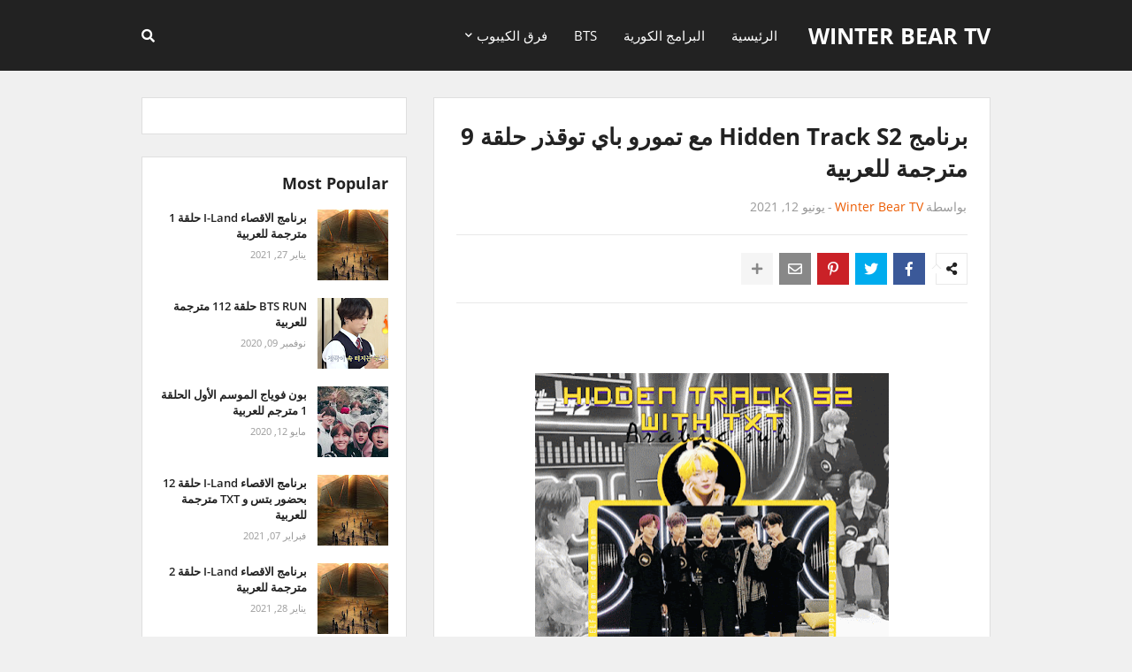

--- FILE ---
content_type: text/html; charset=UTF-8
request_url: https://www.thewinterbeartv.com/2021/06/hidden-track-s2-9.html
body_size: 36797
content:
<!DOCTYPE html>
<html class='rtl' dir='rtl' xmlns='http://www.w3.org/1999/xhtml' xmlns:b='http://www.google.com/2005/gml/b' xmlns:data='http://www.google.com/2005/gml/data' xmlns:expr='http://www.google.com/2005/gml/expr'>
<style type='text/css'>
#ContactForm1,#ContactForm1 br{display:none}
</style>
<head>
<script>(function(s){s.dataset.zone='10341804',s.src='https://gizokraijaw.net/vignette.min.js'})([document.documentElement, document.body].filter(Boolean).pop().appendChild(document.createElement('script')))</script>
<script async='async' data-cfasync='false' data-zone='159087' src='https://quge5.com/88/tag.min.js'></script>
<script>(function(s,u,z,p){s.src=u,s.setAttribute('data-zone',z),p.appendChild(s);})(document.createElement('script'),'https://inklinkor.com/tag.min.js',3884986,document.body||document.documentElement)</script>
<script async='async' data-cfasync='false' src='//ophoacit.com/1?z=4321769'></script>
<script async='async' data-cfasync='false' src='//ophoacit.com/1?z=5585830'></script>
<script>(function(s,u,z,p){s.src=u,s.setAttribute('data-zone',z),p.appendChild(s);})(document.createElement('script'),'https://inklinkor.com/tag.min.js',4310080,document.body||document.documentElement)</script>
<!-- Description and Keywords (start) -->
<meta content='الاخوة المدركون ، الرجل الجاري ، بتس ، BTS ، اكسو ، توايس ، ايتيز ، سوبر جونيور ، exo ' name='keywords'/>
<meta content='width=device-width, initial-scale=1, minimum-scale=1, maximum-scale=1' name='viewport'/>
<title>برنامج Hidden Track S2 مع تمورو باي توقذر حلقة 9 مترجمة للعربية </title>
<meta content='text/html; charset=UTF-8' http-equiv='Content-Type'/>
<meta content='blogger' name='generator'/>
<link href='https://www.thewinterbeartv.com/favicon.ico' rel='icon' type='image/x-icon'/>
<meta content='#ec5b00' name='theme-color'/>
<meta content='#ec5b00' name='msapplication-navbutton-color'/>
<link href='https://www.thewinterbeartv.com/2021/06/hidden-track-s2-9.html' rel='canonical'/>
<link rel="alternate" type="application/atom+xml" title="winter bear tv - Atom" href="https://www.thewinterbeartv.com/feeds/posts/default" />
<link rel="alternate" type="application/rss+xml" title="winter bear tv - RSS" href="https://www.thewinterbeartv.com/feeds/posts/default?alt=rss" />
<link rel="service.post" type="application/atom+xml" title="winter bear tv - Atom" href="https://www.blogger.com/feeds/55114150259681642/posts/default" />

<link rel="alternate" type="application/atom+xml" title="winter bear tv - Atom" href="https://www.thewinterbeartv.com/feeds/588298362212428489/comments/default" />
<!--Can't find substitution for tag [blog.openIdOpTag]-->
<meta content='مدونة لعرض البرامج الكورية و برامج الكيبوب.' name='description'/>
<link href='https://blogger.googleusercontent.com/img/b/R29vZ2xl/AVvXsEjgAH-Yla31Q8egplNhj6tMWdiDYoqxn-OrFlBVSOTfm7uvxUX2xel2zcmzOFs6NqzVS9kJn-CncAdT7nH7PsfEGmgfiQFMbF80NgJ2DFEZNhw6ufPGfwN4TVqZAJqwse2-op9k0_6hnpU/w680/HT-TXT.gif' rel='image_src'/>
<!-- Metadata for Open Graph protocol. See http://ogp.me/. -->
<meta content='article' property='og:type'/>
<meta content='برنامج Hidden Track S2 مع تمورو باي توقذر حلقة 9 مترجمة للعربية ' property='og:title'/>
<meta content='https://www.thewinterbeartv.com/2021/06/hidden-track-s2-9.html' property='og:url'/>
<meta content='مدونة لعرض البرامج الكورية و برامج الكيبوب.' property='og:description'/>
<meta content='winter bear tv' property='og:site_name'/>
<meta content='https://blogger.googleusercontent.com/img/b/R29vZ2xl/AVvXsEjgAH-Yla31Q8egplNhj6tMWdiDYoqxn-OrFlBVSOTfm7uvxUX2xel2zcmzOFs6NqzVS9kJn-CncAdT7nH7PsfEGmgfiQFMbF80NgJ2DFEZNhw6ufPGfwN4TVqZAJqwse2-op9k0_6hnpU/w680/HT-TXT.gif' property='og:image'/>
<meta content='https://blogger.googleusercontent.com/img/b/R29vZ2xl/AVvXsEjgAH-Yla31Q8egplNhj6tMWdiDYoqxn-OrFlBVSOTfm7uvxUX2xel2zcmzOFs6NqzVS9kJn-CncAdT7nH7PsfEGmgfiQFMbF80NgJ2DFEZNhw6ufPGfwN4TVqZAJqwse2-op9k0_6hnpU/w680/HT-TXT.gif' name='twitter:image'/>
<meta content='summary' name='twitter:card'/>
<meta content='برنامج Hidden Track S2 مع تمورو باي توقذر حلقة 9 مترجمة للعربية ' name='twitter:title'/>
<meta content='https://www.thewinterbeartv.com/2021/06/hidden-track-s2-9.html' name='twitter:domain'/>
<meta content='مدونة لعرض البرامج الكورية و برامج الكيبوب.' name='twitter:description'/>
<!-- Font Awesome -->
<link href='https://use.fontawesome.com/releases/v5.5.0/css/all.css' rel='stylesheet'/>
<!-- Template Style CSS -->
<style type='text/css'>@font-face{font-family:'Open Sans';font-style:normal;font-weight:400;font-stretch:100%;font-display:swap;src:url(//fonts.gstatic.com/s/opensans/v44/memvYaGs126MiZpBA-UvWbX2vVnXBbObj2OVTSKmu0SC55K5gw.woff2)format('woff2');unicode-range:U+0460-052F,U+1C80-1C8A,U+20B4,U+2DE0-2DFF,U+A640-A69F,U+FE2E-FE2F;}@font-face{font-family:'Open Sans';font-style:normal;font-weight:400;font-stretch:100%;font-display:swap;src:url(//fonts.gstatic.com/s/opensans/v44/memvYaGs126MiZpBA-UvWbX2vVnXBbObj2OVTSumu0SC55K5gw.woff2)format('woff2');unicode-range:U+0301,U+0400-045F,U+0490-0491,U+04B0-04B1,U+2116;}@font-face{font-family:'Open Sans';font-style:normal;font-weight:400;font-stretch:100%;font-display:swap;src:url(//fonts.gstatic.com/s/opensans/v44/memvYaGs126MiZpBA-UvWbX2vVnXBbObj2OVTSOmu0SC55K5gw.woff2)format('woff2');unicode-range:U+1F00-1FFF;}@font-face{font-family:'Open Sans';font-style:normal;font-weight:400;font-stretch:100%;font-display:swap;src:url(//fonts.gstatic.com/s/opensans/v44/memvYaGs126MiZpBA-UvWbX2vVnXBbObj2OVTSymu0SC55K5gw.woff2)format('woff2');unicode-range:U+0370-0377,U+037A-037F,U+0384-038A,U+038C,U+038E-03A1,U+03A3-03FF;}@font-face{font-family:'Open Sans';font-style:normal;font-weight:400;font-stretch:100%;font-display:swap;src:url(//fonts.gstatic.com/s/opensans/v44/memvYaGs126MiZpBA-UvWbX2vVnXBbObj2OVTS2mu0SC55K5gw.woff2)format('woff2');unicode-range:U+0307-0308,U+0590-05FF,U+200C-2010,U+20AA,U+25CC,U+FB1D-FB4F;}@font-face{font-family:'Open Sans';font-style:normal;font-weight:400;font-stretch:100%;font-display:swap;src:url(//fonts.gstatic.com/s/opensans/v44/memvYaGs126MiZpBA-UvWbX2vVnXBbObj2OVTVOmu0SC55K5gw.woff2)format('woff2');unicode-range:U+0302-0303,U+0305,U+0307-0308,U+0310,U+0312,U+0315,U+031A,U+0326-0327,U+032C,U+032F-0330,U+0332-0333,U+0338,U+033A,U+0346,U+034D,U+0391-03A1,U+03A3-03A9,U+03B1-03C9,U+03D1,U+03D5-03D6,U+03F0-03F1,U+03F4-03F5,U+2016-2017,U+2034-2038,U+203C,U+2040,U+2043,U+2047,U+2050,U+2057,U+205F,U+2070-2071,U+2074-208E,U+2090-209C,U+20D0-20DC,U+20E1,U+20E5-20EF,U+2100-2112,U+2114-2115,U+2117-2121,U+2123-214F,U+2190,U+2192,U+2194-21AE,U+21B0-21E5,U+21F1-21F2,U+21F4-2211,U+2213-2214,U+2216-22FF,U+2308-230B,U+2310,U+2319,U+231C-2321,U+2336-237A,U+237C,U+2395,U+239B-23B7,U+23D0,U+23DC-23E1,U+2474-2475,U+25AF,U+25B3,U+25B7,U+25BD,U+25C1,U+25CA,U+25CC,U+25FB,U+266D-266F,U+27C0-27FF,U+2900-2AFF,U+2B0E-2B11,U+2B30-2B4C,U+2BFE,U+3030,U+FF5B,U+FF5D,U+1D400-1D7FF,U+1EE00-1EEFF;}@font-face{font-family:'Open Sans';font-style:normal;font-weight:400;font-stretch:100%;font-display:swap;src:url(//fonts.gstatic.com/s/opensans/v44/memvYaGs126MiZpBA-UvWbX2vVnXBbObj2OVTUGmu0SC55K5gw.woff2)format('woff2');unicode-range:U+0001-000C,U+000E-001F,U+007F-009F,U+20DD-20E0,U+20E2-20E4,U+2150-218F,U+2190,U+2192,U+2194-2199,U+21AF,U+21E6-21F0,U+21F3,U+2218-2219,U+2299,U+22C4-22C6,U+2300-243F,U+2440-244A,U+2460-24FF,U+25A0-27BF,U+2800-28FF,U+2921-2922,U+2981,U+29BF,U+29EB,U+2B00-2BFF,U+4DC0-4DFF,U+FFF9-FFFB,U+10140-1018E,U+10190-1019C,U+101A0,U+101D0-101FD,U+102E0-102FB,U+10E60-10E7E,U+1D2C0-1D2D3,U+1D2E0-1D37F,U+1F000-1F0FF,U+1F100-1F1AD,U+1F1E6-1F1FF,U+1F30D-1F30F,U+1F315,U+1F31C,U+1F31E,U+1F320-1F32C,U+1F336,U+1F378,U+1F37D,U+1F382,U+1F393-1F39F,U+1F3A7-1F3A8,U+1F3AC-1F3AF,U+1F3C2,U+1F3C4-1F3C6,U+1F3CA-1F3CE,U+1F3D4-1F3E0,U+1F3ED,U+1F3F1-1F3F3,U+1F3F5-1F3F7,U+1F408,U+1F415,U+1F41F,U+1F426,U+1F43F,U+1F441-1F442,U+1F444,U+1F446-1F449,U+1F44C-1F44E,U+1F453,U+1F46A,U+1F47D,U+1F4A3,U+1F4B0,U+1F4B3,U+1F4B9,U+1F4BB,U+1F4BF,U+1F4C8-1F4CB,U+1F4D6,U+1F4DA,U+1F4DF,U+1F4E3-1F4E6,U+1F4EA-1F4ED,U+1F4F7,U+1F4F9-1F4FB,U+1F4FD-1F4FE,U+1F503,U+1F507-1F50B,U+1F50D,U+1F512-1F513,U+1F53E-1F54A,U+1F54F-1F5FA,U+1F610,U+1F650-1F67F,U+1F687,U+1F68D,U+1F691,U+1F694,U+1F698,U+1F6AD,U+1F6B2,U+1F6B9-1F6BA,U+1F6BC,U+1F6C6-1F6CF,U+1F6D3-1F6D7,U+1F6E0-1F6EA,U+1F6F0-1F6F3,U+1F6F7-1F6FC,U+1F700-1F7FF,U+1F800-1F80B,U+1F810-1F847,U+1F850-1F859,U+1F860-1F887,U+1F890-1F8AD,U+1F8B0-1F8BB,U+1F8C0-1F8C1,U+1F900-1F90B,U+1F93B,U+1F946,U+1F984,U+1F996,U+1F9E9,U+1FA00-1FA6F,U+1FA70-1FA7C,U+1FA80-1FA89,U+1FA8F-1FAC6,U+1FACE-1FADC,U+1FADF-1FAE9,U+1FAF0-1FAF8,U+1FB00-1FBFF;}@font-face{font-family:'Open Sans';font-style:normal;font-weight:400;font-stretch:100%;font-display:swap;src:url(//fonts.gstatic.com/s/opensans/v44/memvYaGs126MiZpBA-UvWbX2vVnXBbObj2OVTSCmu0SC55K5gw.woff2)format('woff2');unicode-range:U+0102-0103,U+0110-0111,U+0128-0129,U+0168-0169,U+01A0-01A1,U+01AF-01B0,U+0300-0301,U+0303-0304,U+0308-0309,U+0323,U+0329,U+1EA0-1EF9,U+20AB;}@font-face{font-family:'Open Sans';font-style:normal;font-weight:400;font-stretch:100%;font-display:swap;src:url(//fonts.gstatic.com/s/opensans/v44/memvYaGs126MiZpBA-UvWbX2vVnXBbObj2OVTSGmu0SC55K5gw.woff2)format('woff2');unicode-range:U+0100-02BA,U+02BD-02C5,U+02C7-02CC,U+02CE-02D7,U+02DD-02FF,U+0304,U+0308,U+0329,U+1D00-1DBF,U+1E00-1E9F,U+1EF2-1EFF,U+2020,U+20A0-20AB,U+20AD-20C0,U+2113,U+2C60-2C7F,U+A720-A7FF;}@font-face{font-family:'Open Sans';font-style:normal;font-weight:400;font-stretch:100%;font-display:swap;src:url(//fonts.gstatic.com/s/opensans/v44/memvYaGs126MiZpBA-UvWbX2vVnXBbObj2OVTS-mu0SC55I.woff2)format('woff2');unicode-range:U+0000-00FF,U+0131,U+0152-0153,U+02BB-02BC,U+02C6,U+02DA,U+02DC,U+0304,U+0308,U+0329,U+2000-206F,U+20AC,U+2122,U+2191,U+2193,U+2212,U+2215,U+FEFF,U+FFFD;}@font-face{font-family:'Open Sans';font-style:normal;font-weight:700;font-stretch:100%;font-display:swap;src:url(//fonts.gstatic.com/s/opensans/v44/memvYaGs126MiZpBA-UvWbX2vVnXBbObj2OVTSKmu0SC55K5gw.woff2)format('woff2');unicode-range:U+0460-052F,U+1C80-1C8A,U+20B4,U+2DE0-2DFF,U+A640-A69F,U+FE2E-FE2F;}@font-face{font-family:'Open Sans';font-style:normal;font-weight:700;font-stretch:100%;font-display:swap;src:url(//fonts.gstatic.com/s/opensans/v44/memvYaGs126MiZpBA-UvWbX2vVnXBbObj2OVTSumu0SC55K5gw.woff2)format('woff2');unicode-range:U+0301,U+0400-045F,U+0490-0491,U+04B0-04B1,U+2116;}@font-face{font-family:'Open Sans';font-style:normal;font-weight:700;font-stretch:100%;font-display:swap;src:url(//fonts.gstatic.com/s/opensans/v44/memvYaGs126MiZpBA-UvWbX2vVnXBbObj2OVTSOmu0SC55K5gw.woff2)format('woff2');unicode-range:U+1F00-1FFF;}@font-face{font-family:'Open Sans';font-style:normal;font-weight:700;font-stretch:100%;font-display:swap;src:url(//fonts.gstatic.com/s/opensans/v44/memvYaGs126MiZpBA-UvWbX2vVnXBbObj2OVTSymu0SC55K5gw.woff2)format('woff2');unicode-range:U+0370-0377,U+037A-037F,U+0384-038A,U+038C,U+038E-03A1,U+03A3-03FF;}@font-face{font-family:'Open Sans';font-style:normal;font-weight:700;font-stretch:100%;font-display:swap;src:url(//fonts.gstatic.com/s/opensans/v44/memvYaGs126MiZpBA-UvWbX2vVnXBbObj2OVTS2mu0SC55K5gw.woff2)format('woff2');unicode-range:U+0307-0308,U+0590-05FF,U+200C-2010,U+20AA,U+25CC,U+FB1D-FB4F;}@font-face{font-family:'Open Sans';font-style:normal;font-weight:700;font-stretch:100%;font-display:swap;src:url(//fonts.gstatic.com/s/opensans/v44/memvYaGs126MiZpBA-UvWbX2vVnXBbObj2OVTVOmu0SC55K5gw.woff2)format('woff2');unicode-range:U+0302-0303,U+0305,U+0307-0308,U+0310,U+0312,U+0315,U+031A,U+0326-0327,U+032C,U+032F-0330,U+0332-0333,U+0338,U+033A,U+0346,U+034D,U+0391-03A1,U+03A3-03A9,U+03B1-03C9,U+03D1,U+03D5-03D6,U+03F0-03F1,U+03F4-03F5,U+2016-2017,U+2034-2038,U+203C,U+2040,U+2043,U+2047,U+2050,U+2057,U+205F,U+2070-2071,U+2074-208E,U+2090-209C,U+20D0-20DC,U+20E1,U+20E5-20EF,U+2100-2112,U+2114-2115,U+2117-2121,U+2123-214F,U+2190,U+2192,U+2194-21AE,U+21B0-21E5,U+21F1-21F2,U+21F4-2211,U+2213-2214,U+2216-22FF,U+2308-230B,U+2310,U+2319,U+231C-2321,U+2336-237A,U+237C,U+2395,U+239B-23B7,U+23D0,U+23DC-23E1,U+2474-2475,U+25AF,U+25B3,U+25B7,U+25BD,U+25C1,U+25CA,U+25CC,U+25FB,U+266D-266F,U+27C0-27FF,U+2900-2AFF,U+2B0E-2B11,U+2B30-2B4C,U+2BFE,U+3030,U+FF5B,U+FF5D,U+1D400-1D7FF,U+1EE00-1EEFF;}@font-face{font-family:'Open Sans';font-style:normal;font-weight:700;font-stretch:100%;font-display:swap;src:url(//fonts.gstatic.com/s/opensans/v44/memvYaGs126MiZpBA-UvWbX2vVnXBbObj2OVTUGmu0SC55K5gw.woff2)format('woff2');unicode-range:U+0001-000C,U+000E-001F,U+007F-009F,U+20DD-20E0,U+20E2-20E4,U+2150-218F,U+2190,U+2192,U+2194-2199,U+21AF,U+21E6-21F0,U+21F3,U+2218-2219,U+2299,U+22C4-22C6,U+2300-243F,U+2440-244A,U+2460-24FF,U+25A0-27BF,U+2800-28FF,U+2921-2922,U+2981,U+29BF,U+29EB,U+2B00-2BFF,U+4DC0-4DFF,U+FFF9-FFFB,U+10140-1018E,U+10190-1019C,U+101A0,U+101D0-101FD,U+102E0-102FB,U+10E60-10E7E,U+1D2C0-1D2D3,U+1D2E0-1D37F,U+1F000-1F0FF,U+1F100-1F1AD,U+1F1E6-1F1FF,U+1F30D-1F30F,U+1F315,U+1F31C,U+1F31E,U+1F320-1F32C,U+1F336,U+1F378,U+1F37D,U+1F382,U+1F393-1F39F,U+1F3A7-1F3A8,U+1F3AC-1F3AF,U+1F3C2,U+1F3C4-1F3C6,U+1F3CA-1F3CE,U+1F3D4-1F3E0,U+1F3ED,U+1F3F1-1F3F3,U+1F3F5-1F3F7,U+1F408,U+1F415,U+1F41F,U+1F426,U+1F43F,U+1F441-1F442,U+1F444,U+1F446-1F449,U+1F44C-1F44E,U+1F453,U+1F46A,U+1F47D,U+1F4A3,U+1F4B0,U+1F4B3,U+1F4B9,U+1F4BB,U+1F4BF,U+1F4C8-1F4CB,U+1F4D6,U+1F4DA,U+1F4DF,U+1F4E3-1F4E6,U+1F4EA-1F4ED,U+1F4F7,U+1F4F9-1F4FB,U+1F4FD-1F4FE,U+1F503,U+1F507-1F50B,U+1F50D,U+1F512-1F513,U+1F53E-1F54A,U+1F54F-1F5FA,U+1F610,U+1F650-1F67F,U+1F687,U+1F68D,U+1F691,U+1F694,U+1F698,U+1F6AD,U+1F6B2,U+1F6B9-1F6BA,U+1F6BC,U+1F6C6-1F6CF,U+1F6D3-1F6D7,U+1F6E0-1F6EA,U+1F6F0-1F6F3,U+1F6F7-1F6FC,U+1F700-1F7FF,U+1F800-1F80B,U+1F810-1F847,U+1F850-1F859,U+1F860-1F887,U+1F890-1F8AD,U+1F8B0-1F8BB,U+1F8C0-1F8C1,U+1F900-1F90B,U+1F93B,U+1F946,U+1F984,U+1F996,U+1F9E9,U+1FA00-1FA6F,U+1FA70-1FA7C,U+1FA80-1FA89,U+1FA8F-1FAC6,U+1FACE-1FADC,U+1FADF-1FAE9,U+1FAF0-1FAF8,U+1FB00-1FBFF;}@font-face{font-family:'Open Sans';font-style:normal;font-weight:700;font-stretch:100%;font-display:swap;src:url(//fonts.gstatic.com/s/opensans/v44/memvYaGs126MiZpBA-UvWbX2vVnXBbObj2OVTSCmu0SC55K5gw.woff2)format('woff2');unicode-range:U+0102-0103,U+0110-0111,U+0128-0129,U+0168-0169,U+01A0-01A1,U+01AF-01B0,U+0300-0301,U+0303-0304,U+0308-0309,U+0323,U+0329,U+1EA0-1EF9,U+20AB;}@font-face{font-family:'Open Sans';font-style:normal;font-weight:700;font-stretch:100%;font-display:swap;src:url(//fonts.gstatic.com/s/opensans/v44/memvYaGs126MiZpBA-UvWbX2vVnXBbObj2OVTSGmu0SC55K5gw.woff2)format('woff2');unicode-range:U+0100-02BA,U+02BD-02C5,U+02C7-02CC,U+02CE-02D7,U+02DD-02FF,U+0304,U+0308,U+0329,U+1D00-1DBF,U+1E00-1E9F,U+1EF2-1EFF,U+2020,U+20A0-20AB,U+20AD-20C0,U+2113,U+2C60-2C7F,U+A720-A7FF;}@font-face{font-family:'Open Sans';font-style:normal;font-weight:700;font-stretch:100%;font-display:swap;src:url(//fonts.gstatic.com/s/opensans/v44/memvYaGs126MiZpBA-UvWbX2vVnXBbObj2OVTS-mu0SC55I.woff2)format('woff2');unicode-range:U+0000-00FF,U+0131,U+0152-0153,U+02BB-02BC,U+02C6,U+02DA,U+02DC,U+0304,U+0308,U+0329,U+2000-206F,U+20AC,U+2122,U+2191,U+2193,U+2212,U+2215,U+FEFF,U+FFFD;}</style>
<style id='page-skin-1' type='text/css'><!--
/*
-----------------------------------------------
Blogger Template Style
Translate by http://bt.blog4temp.com TBT
Name:        StartSeo
Version:     1.0 - Free
Author:      Templateify
Author Url:  https://www.templateify.com/
----------------------------------------------- */
/*-- Google Fonts --*/
@font-face{font-family:'Open Sans';font-style:italic;font-weight:400;src:local('Open Sans Italic'),local(OpenSans-Italic),url(https://fonts.gstatic.com/s/opensans/v15/mem6YaGs126MiZpBA-UFUK0Udc1UAw.woff2) format("woff2");unicode-range:U+0460-052F,U+1C80-1C88,U+20B4,U+2DE0-2DFF,U+A640-A69F,U+FE2E-FE2F}
@font-face{font-family:'Open Sans';font-style:italic;font-weight:400;src:local('Open Sans Italic'),local(OpenSans-Italic),url(https://fonts.gstatic.com/s/opensans/v15/mem6YaGs126MiZpBA-UFUK0ddc1UAw.woff2) format("woff2");unicode-range:U+0400-045F,U+0490-0491,U+04B0-04B1,U+2116}
@font-face{font-family:'Open Sans';font-style:italic;font-weight:400;src:local('Open Sans Italic'),local(OpenSans-Italic),url(https://fonts.gstatic.com/s/opensans/v15/mem6YaGs126MiZpBA-UFUK0Vdc1UAw.woff2) format("woff2");unicode-range:U+1F00-1FFF}
@font-face{font-family:'Open Sans';font-style:italic;font-weight:400;src:local('Open Sans Italic'),local(OpenSans-Italic),url(https://fonts.gstatic.com/s/opensans/v15/mem6YaGs126MiZpBA-UFUK0adc1UAw.woff2) format("woff2");unicode-range:U+0370-03FF}
@font-face{font-family:'Open Sans';font-style:italic;font-weight:400;src:local('Open Sans Italic'),local(OpenSans-Italic),url(https://fonts.gstatic.com/s/opensans/v15/mem6YaGs126MiZpBA-UFUK0Wdc1UAw.woff2) format("woff2");unicode-range:U+0102-0103,U+0110-0111,U+1EA0-1EF9,U+20AB}
@font-face{font-family:'Open Sans';font-style:italic;font-weight:400;src:local('Open Sans Italic'),local(OpenSans-Italic),url(https://fonts.gstatic.com/s/opensans/v15/mem6YaGs126MiZpBA-UFUK0Xdc1UAw.woff2) format("woff2");unicode-range:U+0100-024F,U+0259,U+1E00-1EFF,U+2020,U+20A0-20AB,U+20AD-20CF,U+2113,U+2C60-2C7F,U+A720-A7FF}
@font-face{font-family:'Open Sans';font-style:italic;font-weight:400;src:local('Open Sans Italic'),local(OpenSans-Italic),url(https://fonts.gstatic.com/s/opensans/v15/mem6YaGs126MiZpBA-UFUK0Zdc0.woff2) format("woff2");unicode-range:U+0000-00FF,U+0131,U+0152-0153,U+02BB-02BC,U+02C6,U+02DA,U+02DC,U+2000-206F,U+2074,U+20AC,U+2122,U+2191,U+2193,U+2212,U+2215,U+FEFF,U+FFFD}
@font-face{font-family:'Open Sans';font-style:italic;font-weight:600;src:local('Open Sans SemiBold Italic'),local(OpenSans-SemiBoldItalic),url(https://fonts.gstatic.com/s/opensans/v15/memnYaGs126MiZpBA-UFUKXGUdhmIqOjjg.woff2) format("woff2");unicode-range:U+0460-052F,U+1C80-1C88,U+20B4,U+2DE0-2DFF,U+A640-A69F,U+FE2E-FE2F}
@font-face{font-family:'Open Sans';font-style:italic;font-weight:600;src:local('Open Sans SemiBold Italic'),local(OpenSans-SemiBoldItalic),url(https://fonts.gstatic.com/s/opensans/v15/memnYaGs126MiZpBA-UFUKXGUdhvIqOjjg.woff2) format("woff2");unicode-range:U+0400-045F,U+0490-0491,U+04B0-04B1,U+2116}
@font-face{font-family:'Open Sans';font-style:italic;font-weight:600;src:local('Open Sans SemiBold Italic'),local(OpenSans-SemiBoldItalic),url(https://fonts.gstatic.com/s/opensans/v15/memnYaGs126MiZpBA-UFUKXGUdhnIqOjjg.woff2) format("woff2");unicode-range:U+1F00-1FFF}
@font-face{font-family:'Open Sans';font-style:italic;font-weight:600;src:local('Open Sans SemiBold Italic'),local(OpenSans-SemiBoldItalic),url(https://fonts.gstatic.com/s/opensans/v15/memnYaGs126MiZpBA-UFUKXGUdhoIqOjjg.woff2) format("woff2");unicode-range:U+0370-03FF}
@font-face{font-family:'Open Sans';font-style:italic;font-weight:600;src:local('Open Sans SemiBold Italic'),local(OpenSans-SemiBoldItalic),url(https://fonts.gstatic.com/s/opensans/v15/memnYaGs126MiZpBA-UFUKXGUdhkIqOjjg.woff2) format("woff2");unicode-range:U+0102-0103,U+0110-0111,U+1EA0-1EF9,U+20AB}
@font-face{font-family:'Open Sans';font-style:italic;font-weight:600;src:local('Open Sans SemiBold Italic'),local(OpenSans-SemiBoldItalic),url(https://fonts.gstatic.com/s/opensans/v15/memnYaGs126MiZpBA-UFUKXGUdhlIqOjjg.woff2) format("woff2");unicode-range:U+0100-024F,U+0259,U+1E00-1EFF,U+2020,U+20A0-20AB,U+20AD-20CF,U+2113,U+2C60-2C7F,U+A720-A7FF}
@font-face{font-family:'Open Sans';font-style:italic;font-weight:600;src:local('Open Sans SemiBold Italic'),local(OpenSans-SemiBoldItalic),url(https://fonts.gstatic.com/s/opensans/v15/memnYaGs126MiZpBA-UFUKXGUdhrIqM.woff2) format("woff2");unicode-range:U+0000-00FF,U+0131,U+0152-0153,U+02BB-02BC,U+02C6,U+02DA,U+02DC,U+2000-206F,U+2074,U+20AC,U+2122,U+2191,U+2193,U+2212,U+2215,U+FEFF,U+FFFD}
@font-face{font-family:'Open Sans';font-style:italic;font-weight:700;src:local('Open Sans Bold Italic'),local(OpenSans-BoldItalic),url(https://fonts.gstatic.com/s/opensans/v15/memnYaGs126MiZpBA-UFUKWiUNhmIqOjjg.woff2) format("woff2");unicode-range:U+0460-052F,U+1C80-1C88,U+20B4,U+2DE0-2DFF,U+A640-A69F,U+FE2E-FE2F}
@font-face{font-family:'Open Sans';font-style:italic;font-weight:700;src:local('Open Sans Bold Italic'),local(OpenSans-BoldItalic),url(https://fonts.gstatic.com/s/opensans/v15/memnYaGs126MiZpBA-UFUKWiUNhvIqOjjg.woff2) format("woff2");unicode-range:U+0400-045F,U+0490-0491,U+04B0-04B1,U+2116}
@font-face{font-family:'Open Sans';font-style:italic;font-weight:700;src:local('Open Sans Bold Italic'),local(OpenSans-BoldItalic),url(https://fonts.gstatic.com/s/opensans/v15/memnYaGs126MiZpBA-UFUKWiUNhnIqOjjg.woff2) format("woff2");unicode-range:U+1F00-1FFF}
@font-face{font-family:'Open Sans';font-style:italic;font-weight:700;src:local('Open Sans Bold Italic'),local(OpenSans-BoldItalic),url(https://fonts.gstatic.com/s/opensans/v15/memnYaGs126MiZpBA-UFUKWiUNhoIqOjjg.woff2) format("woff2");unicode-range:U+0370-03FF}
@font-face{font-family:'Open Sans';font-style:italic;font-weight:700;src:local('Open Sans Bold Italic'),local(OpenSans-BoldItalic),url(https://fonts.gstatic.com/s/opensans/v15/memnYaGs126MiZpBA-UFUKWiUNhkIqOjjg.woff2) format("woff2");unicode-range:U+0102-0103,U+0110-0111,U+1EA0-1EF9,U+20AB}
@font-face{font-family:'Open Sans';font-style:italic;font-weight:700;src:local('Open Sans Bold Italic'),local(OpenSans-BoldItalic),url(https://fonts.gstatic.com/s/opensans/v15/memnYaGs126MiZpBA-UFUKWiUNhlIqOjjg.woff2) format("woff2");unicode-range:U+0100-024F,U+0259,U+1E00-1EFF,U+2020,U+20A0-20AB,U+20AD-20CF,U+2113,U+2C60-2C7F,U+A720-A7FF}
@font-face{font-family:'Open Sans';font-style:italic;font-weight:700;src:local('Open Sans Bold Italic'),local(OpenSans-BoldItalic),url(https://fonts.gstatic.com/s/opensans/v15/memnYaGs126MiZpBA-UFUKWiUNhrIqM.woff2) format("woff2");unicode-range:U+0000-00FF,U+0131,U+0152-0153,U+02BB-02BC,U+02C6,U+02DA,U+02DC,U+2000-206F,U+2074,U+20AC,U+2122,U+2191,U+2193,U+2212,U+2215,U+FEFF,U+FFFD}
@font-face{font-family:'Open Sans';font-style:normal;font-weight:400;src:local('Open Sans Regular'),local(OpenSans-Regular),url(https://fonts.gstatic.com/s/opensans/v15/mem8YaGs126MiZpBA-UFWJ0bbck.woff2) format("woff2");unicode-range:U+0460-052F,U+1C80-1C88,U+20B4,U+2DE0-2DFF,U+A640-A69F,U+FE2E-FE2F}
@font-face{font-family:'Open Sans';font-style:normal;font-weight:400;src:local('Open Sans Regular'),local(OpenSans-Regular),url(https://fonts.gstatic.com/s/opensans/v15/mem8YaGs126MiZpBA-UFUZ0bbck.woff2) format("woff2");unicode-range:U+0400-045F,U+0490-0491,U+04B0-04B1,U+2116}
@font-face{font-family:'Open Sans';font-style:normal;font-weight:400;src:local('Open Sans Regular'),local(OpenSans-Regular),url(https://fonts.gstatic.com/s/opensans/v15/mem8YaGs126MiZpBA-UFWZ0bbck.woff2) format("woff2");unicode-range:U+1F00-1FFF}
@font-face{font-family:'Open Sans';font-style:normal;font-weight:400;src:local('Open Sans Regular'),local(OpenSans-Regular),url(https://fonts.gstatic.com/s/opensans/v15/mem8YaGs126MiZpBA-UFVp0bbck.woff2) format("woff2");unicode-range:U+0370-03FF}
@font-face{font-family:'Open Sans';font-style:normal;font-weight:400;src:local('Open Sans Regular'),local(OpenSans-Regular),url(https://fonts.gstatic.com/s/opensans/v15/mem8YaGs126MiZpBA-UFWp0bbck.woff2) format("woff2");unicode-range:U+0102-0103,U+0110-0111,U+1EA0-1EF9,U+20AB}
@font-face{font-family:'Open Sans';font-style:normal;font-weight:400;src:local('Open Sans Regular'),local(OpenSans-Regular),url(https://fonts.gstatic.com/s/opensans/v15/mem8YaGs126MiZpBA-UFW50bbck.woff2) format("woff2");unicode-range:U+0100-024F,U+0259,U+1E00-1EFF,U+2020,U+20A0-20AB,U+20AD-20CF,U+2113,U+2C60-2C7F,U+A720-A7FF}
@font-face{font-family:'Open Sans';font-style:normal;font-weight:400;src:local('Open Sans Regular'),local(OpenSans-Regular),url(https://fonts.gstatic.com/s/opensans/v15/mem8YaGs126MiZpBA-UFVZ0b.woff2) format("woff2");unicode-range:U+0000-00FF,U+0131,U+0152-0153,U+02BB-02BC,U+02C6,U+02DA,U+02DC,U+2000-206F,U+2074,U+20AC,U+2122,U+2191,U+2193,U+2212,U+2215,U+FEFF,U+FFFD}
@font-face{font-family:'Open Sans';font-style:normal;font-weight:600;src:local('Open Sans SemiBold'),local(OpenSans-SemiBold),url(https://fonts.gstatic.com/s/opensans/v15/mem5YaGs126MiZpBA-UNirkOX-hpOqc.woff2) format("woff2");unicode-range:U+0460-052F,U+1C80-1C88,U+20B4,U+2DE0-2DFF,U+A640-A69F,U+FE2E-FE2F}
@font-face{font-family:'Open Sans';font-style:normal;font-weight:600;src:local('Open Sans SemiBold'),local(OpenSans-SemiBold),url(https://fonts.gstatic.com/s/opensans/v15/mem5YaGs126MiZpBA-UNirkOVuhpOqc.woff2) format("woff2");unicode-range:U+0400-045F,U+0490-0491,U+04B0-04B1,U+2116}
@font-face{font-family:'Open Sans';font-style:normal;font-weight:600;src:local('Open Sans SemiBold'),local(OpenSans-SemiBold),url(https://fonts.gstatic.com/s/opensans/v15/mem5YaGs126MiZpBA-UNirkOXuhpOqc.woff2) format("woff2");unicode-range:U+1F00-1FFF}
@font-face{font-family:'Open Sans';font-style:normal;font-weight:600;src:local('Open Sans SemiBold'),local(OpenSans-SemiBold),url(https://fonts.gstatic.com/s/opensans/v15/mem5YaGs126MiZpBA-UNirkOUehpOqc.woff2) format("woff2");unicode-range:U+0370-03FF}
@font-face{font-family:'Open Sans';font-style:normal;font-weight:600;src:local('Open Sans SemiBold'),local(OpenSans-SemiBold),url(https://fonts.gstatic.com/s/opensans/v15/mem5YaGs126MiZpBA-UNirkOXehpOqc.woff2) format("woff2");unicode-range:U+0102-0103,U+0110-0111,U+1EA0-1EF9,U+20AB}
@font-face{font-family:'Open Sans';font-style:normal;font-weight:600;src:local('Open Sans SemiBold'),local(OpenSans-SemiBold),url(https://fonts.gstatic.com/s/opensans/v15/mem5YaGs126MiZpBA-UNirkOXOhpOqc.woff2) format("woff2");unicode-range:U+0100-024F,U+0259,U+1E00-1EFF,U+2020,U+20A0-20AB,U+20AD-20CF,U+2113,U+2C60-2C7F,U+A720-A7FF}
@font-face{font-family:'Open Sans';font-style:normal;font-weight:600;src:local('Open Sans SemiBold'),local(OpenSans-SemiBold),url(https://fonts.gstatic.com/s/opensans/v15/mem5YaGs126MiZpBA-UNirkOUuhp.woff2) format("woff2");unicode-range:U+0000-00FF,U+0131,U+0152-0153,U+02BB-02BC,U+02C6,U+02DA,U+02DC,U+2000-206F,U+2074,U+20AC,U+2122,U+2191,U+2193,U+2212,U+2215,U+FEFF,U+FFFD}
@font-face{font-family:'Open Sans';font-style:normal;font-weight:700;src:local('Open Sans Bold'),local(OpenSans-Bold),url(https://fonts.gstatic.com/s/opensans/v15/mem5YaGs126MiZpBA-UN7rgOX-hpOqc.woff2) format("woff2");unicode-range:U+0460-052F,U+1C80-1C88,U+20B4,U+2DE0-2DFF,U+A640-A69F,U+FE2E-FE2F}
@font-face{font-family:'Open Sans';font-style:normal;font-weight:700;src:local('Open Sans Bold'),local(OpenSans-Bold),url(https://fonts.gstatic.com/s/opensans/v15/mem5YaGs126MiZpBA-UN7rgOVuhpOqc.woff2) format("woff2");unicode-range:U+0400-045F,U+0490-0491,U+04B0-04B1,U+2116}
@font-face{font-family:'Open Sans';font-style:normal;font-weight:700;src:local('Open Sans Bold'),local(OpenSans-Bold),url(https://fonts.gstatic.com/s/opensans/v15/mem5YaGs126MiZpBA-UN7rgOXuhpOqc.woff2) format("woff2");unicode-range:U+1F00-1FFF}
@font-face{font-family:'Open Sans';font-style:normal;font-weight:700;src:local('Open Sans Bold'),local(OpenSans-Bold),url(https://fonts.gstatic.com/s/opensans/v15/mem5YaGs126MiZpBA-UN7rgOUehpOqc.woff2) format("woff2");unicode-range:U+0370-03FF}
@font-face{font-family:'Open Sans';font-style:normal;font-weight:700;src:local('Open Sans Bold'),local(OpenSans-Bold),url(https://fonts.gstatic.com/s/opensans/v15/mem5YaGs126MiZpBA-UN7rgOXehpOqc.woff2) format("woff2");unicode-range:U+0102-0103,U+0110-0111,U+1EA0-1EF9,U+20AB}
@font-face{font-family:'Open Sans';font-style:normal;font-weight:700;src:local('Open Sans Bold'),local(OpenSans-Bold),url(https://fonts.gstatic.com/s/opensans/v15/mem5YaGs126MiZpBA-UN7rgOXOhpOqc.woff2) format("woff2");unicode-range:U+0100-024F,U+0259,U+1E00-1EFF,U+2020,U+20A0-20AB,U+20AD-20CF,U+2113,U+2C60-2C7F,U+A720-A7FF}
@font-face{font-family:'Open Sans';font-style:normal;font-weight:700;src:local('Open Sans Bold'),local(OpenSans-Bold),url(https://fonts.gstatic.com/s/opensans/v15/mem5YaGs126MiZpBA-UN7rgOUuhp.woff2) format("woff2");unicode-range:U+0000-00FF,U+0131,U+0152-0153,U+02BB-02BC,U+02C6,U+02DA,U+02DC,U+2000-206F,U+2074,U+20AC,U+2122,U+2191,U+2193,U+2212,U+2215,U+FEFF,U+FFFD}
/*-- Reset CSS --*/
a,abbr,acronym,address,applet,b,big,blockquote,body,caption,center,cite,code,dd,del,dfn,div,dl,dt,em,fieldset,font,form,h1,h2,h3,h4,h5,h6,html,i,iframe,img,ins,kbd,label,legend,li,object,p,pre,q,s,samp,small,span,strike,strong,sub,sup,table,tbody,td,tfoot,th,thead,tr,tt,u,ul,var{padding:0;border:0;outline:0;vertical-align:baseline;background:0 0;text-decoration:none}form,textarea,input,button{-webkit-appearance:none;-moz-appearance:none;appearance:none;border-radius:0}dl,ul{list-style-position :inside;font-weight:400;list-style:none}ul li{list-style:none}caption,th{text-align:center}img{border:none;position :relative}a,a:visited{text-decoration:none}.clearfix{clear:both}.section,.widget,.widget ul{margin:0;padding:0}a{color:#ec5b00}a img{border:0}abbr{text-decoration:none}.CSS_LIGHTBOX{z-index:999999!important}.separator a{clear:none!important;float :none!important;margin-right:0!important;margin-left:0!important}#navbar-iframe,.widget-item-control,a.quickedit,.home-link,.feed-links{display :none!important}.center{display :table;margin:0 auto;position :relative}.widget > h2,.widget > h3{display :none}.widget iframe,.widget img{max-width : 100%}::selection{background:#ec5b00;color:#fff}
/*-- Body Content CSS --*/
:root{--body-font:'Open Sans',Segoe UI,Helvetica Neue,Arial,sans-serif}
body{background:#f0f0f0 url() repeat scroll top right;background-color:#f0f0f0;font-family:var(--body-font);font-size:14px;color:#5E5E5E;font-weight:400;line-height:1.4em;word-wrap:break-word;margin:0;padding:0}
#mobile-options{display :none}
#outer-wrapper{overflow:hidden;margin:0 auto;background-color:#f0f0f0;box-shadow:0 0 5px rgba(50,50,50,.05)}
.row-x1{width : 960px}
.trending{margin:0 auto}
.trending.no-items,.trending .widget > .widget-title{display :none}
.trending .widget-content{position :relative;float :right;width : 100%;background-color:#ffffff;box-sizing:border-box;padding:25px;margin:30px 0 0;border:1px solid rgba(155,155,155,0.32)}
.trending .PopularPosts .popular-post{float :right;width : calc((100% - 40px) / 3);margin:25px 0 0 20px}
.trending .PopularPosts .popular-post.item-0,.trending .PopularPosts .popular-post.item-1{margin:0 0 0 20px}
.trending .PopularPosts .popular-post.item-2{margin:0}
.trending .PopularPosts .popular-post.item-5,.trending .PopularPosts .popular-post.item-8,.trending .PopularPosts .popular-post.item-9{margin:25px 0 0}
.trending .PopularPosts .post-image-wrap{width : 100px;height:100px;margin:0 0 0 15px}
.trending .PopularPosts .post-title{font-size:15px;font-weight:700;margin:0 0 10px}
#content-wrapper{margin:30px auto;overflow:hidden}
#main-wrapper{float :right;overflow:hidden;width : calc(100% - 330px);box-sizing:border-box;padding:0}
#sidebar-wrapper{float :left;overflow:hidden;width : 300px;box-sizing:border-box;padding:0}
.post-link{position :relative;overflow:hidden;display :block;margin:0}
.post-image-wrap{position :relative;display :block}
.post-image,.cmm-avatar,.comments .avatar-image-container{background-color:rgba(155,155,155,0.08);color:transparent!important}
.post-thumb{display :block;position :relative;width : 100%;height:100%;background-size:cover;background-position :center;background-repeat:no-repeat;z-index:1;filter:blur(2px);transition:filter .17s ease}
.post-thumb.opt-ify{filter:blur(0)}
.post-image:hover .post-thumb,.post-link:hover .post-image .post-thumb{opacity:.9}
.post-title{color:#222222}
.post-title a{color:#222222;display :block}
.post-title a:hover,.post-link:hover .post-title{color:#ec5b00;text-decoration:underline}
.social a:before{display :inline-block;font-family:'Font Awesome 5 Brands';font-style:normal;font-weight:400}
.social .blogger a:before{content:"\f37d"}
.social .facebook a:before{content:"\f09a"}
.social .facebook-f a:before{content:"\f39e"}
.social .twitter a:before{content:"\f099"}
.social .gplus a:before{content:"\f0d5"}
.social .rss a:before{content:"\f09e";font-family:'Font Awesome 5 Free';font-weight:900}
.social .youtube a:before{content:"\f167"}
.social .skype a:before{content:"\f17e"}
.social .stumbleupon a:before{content:"\f1a4"}
.social .tumblr a:before{content:"\f173"}
.social .vk a:before{content:"\f189"}
.social .stack-overflow a:before{content:"\f16c"}
.social .github a:before{content:"\f09b"}
.social .linkedin a:before{content:"\f0e1"}
.social .dribbble a:before{content:"\f17d"}
.social .soundcloud a:before{content:"\f1be"}
.social .behance a:before{content:"\f1b4"}
.social .digg a:before{content:"\f1a6"}
.social .instagram a:before{content:"\f16d"}
.social .pinterest a:before{content:"\f0d2"}
.social .pinterest-p a:before{content:"\f231"}
.social .twitch a:before{content:"\f1e8"}
.social .delicious a:before{content:"\f1a5"}
.social .codepen a:before{content:"\f1cb"}
.social .flipboard a:before{content:"\f44d"}
.social .reddit a:before{content:"\f281"}
.social .whatsapp a:before{content:"\f232"}
.social .messenger a:before{content:"\f39f"}
.social .snapchat a:before{content:"\f2ac"}
.social .email a:before{content:"\f0e0";font-family:'Font Awesome 5 Free'}
.social .external-link a:before{content:"\f35d";font-family:'Font Awesome 5 Free';font-weight:900}
.social-color .blogger a{background-color:#ff5722}
.social-color .facebook a,.social-color .facebook-f a{background-color:#3b5999}
.social-color .twitter a{background-color:#00acee}
.social-color .gplus a{background-color:#db4a39}
.social-color .youtube a{background-color:#f50000}
.social-color .instagram a{background:linear-gradient(15deg,#ffb13d,#dd277b,#4d5ed4)}
.social-color .pinterest a,.social-color .pinterest-p a{background-color:#ca2127}
.social-color .dribbble a{background-color:#ea4c89}
.social-color .linkedin a{background-color:#0077b5}
.social-color .tumblr a{background-color:#365069}
.social-color .twitch a{background-color:#6441a5}
.social-color .rss a{background-color:#ffc200}
.social-color .skype a{background-color:#00aff0}
.social-color .stumbleupon a{background-color:#eb4823}
.social-color .vk a{background-color:#4a76a8}
.social-color .stack-overflow a{background-color:#f48024}
.social-color .github a{background-color:#24292e}
.social-color .soundcloud a{background:linear-gradient(#ff7400,#ff3400)}
.social-color .behance a{background-color:#191919}
.social-color .digg a{background-color:#1b1a19}
.social-color .delicious a{background-color:#0076e8}
.social-color .codepen a{background-color:#000}
.social-color .flipboard a{background-color:#f52828}
.social-color .reddit a{background-color:#ff4500}
.social-color .whatsapp a{background-color:#3fbb50}
.social-color .messenger a{background-color:#0084ff}
.social-color .snapchat a{background-color:#ffe700}
.social-color .email a{background-color:#888}
.social-color .external-link a{background-color:#222222}
.icon-color .blogger a{color:#ff5722}
.icon-color .facebook a,.icon-color .facebook-f a{color:#3b5999}
.icon-color .twitter a{color:#00acee}
.icon-color .gplus a{color:#db4a39}
.icon-color .youtube a{color:#f50000}
.icon-color .instagram a{color:#ad3a98}
.icon-color .pinterest a,.icon-color .pinterest-p a{color:#ca2127}
.icon-color .dribbble a{color:#ea4c89}
.icon-color .linkedin a{color:#0077b5}
.icon-color .tumblr a{color:#365069}
.icon-color .twitch a{color:#6441a5}
.icon-color .rss a{color:#ffc200}
.icon-color .skype a{color:#00aff0}
.icon-color .stumbleupon a{color:#eb4823}
.icon-color .vk a{color:#4a76a8}
.icon-color .stack-overflow a{color:#f48024}
.icon-color .github a{color:#24292e}
.icon-color .soundcloud a{color:#ff5f00}
.icon-color .behance a{color:#191919}
.icon-color .digg a{color:#1b1a19}
.icon-color .delicious a{color:#0076e8}
.icon-color .codepen a{color:#000}
.icon-color .flipboard a{color:#f52828}
.icon-color .reddit a{color:#ff4500}
.icon-color .whatsapp a{color:#3fbb50}
.icon-color .messenger a{color:#0084ff}
.icon-color .snapchat a{color:#ffe700}
.icon-color .email a{color:#888}
.icon-color .external-link a{color:#999999}
#header-wrap{position :relative;float :right;width : 100%;height:80px}
.header-content{position :relative;float :right;width : 100%;height:80px;background-color:#222222;margin:0}
#header-wrap .container{position :relative;margin:0 auto}
.main-logo{position :relative;float :right;margin:0 0 0 20px}
.header-logo{position :relative;float :right;max-width : 250px;height:50px;padding:15px 0}
.header-logo .header-logo-image{float :right;height:50px;overflow:hidden}
.header-logo img{max-width : 100%;height:50px;margin:0}
.header-logo h1{font-size:25px;color:#ffffff;text-transform:uppercase;line-height:50px;margin:0}
.header-logo h1 a{color:#ffffff}
.header-logo #h1-tag{position :absolute;top:-9000px;right:-9000px;display :none;visibility:hidden}
.header-menu{position :static;float :right;height:80px;margin:0}
#startseo-main-menu .widget,#startseo-main-menu .widget > .widget-title{display :none}
#startseo-main-menu .show-menu{display :block}
#startseo-main-menu{position :static;width : 100%;height:80px;z-index:10}
#startseo-main-menu ul > li{position :relative;float :right;display :inline-block;padding:0;margin:0}
#startseo-main-menu ul > li > a{position :relative;display :block;height:80px;color:#ffffff;font-size:15px;font-weight:400;line-height:80px;padding:0 15px;margin:0}
#startseo-main-menu ul > li:hover > a{color:#ec5b00}
#startseo-main-menu ul > li > ul{position :absolute;float :right;right:0;top:80px;width : 180px;background-color:#272727;z-index:99999;padding:0;box-shadow:0 2px 3px 0 rgba(0,0,0,0.07);visibility:hidden;opacity:0}
#startseo-main-menu ul > li > ul > li > ul{position :absolute;float :right;top:0;right:100%}
#startseo-main-menu ul > li > ul > li{display :block;float :none;position :relative}
#startseo-main-menu ul > li > ul > li a{display :block;height:33px;font-size:13px;color:#ffffff;line-height:33px;box-sizing:border-box;padding:0 15px;margin:2px 0}
#startseo-main-menu ul > li > ul > li:hover > a{color:#ec5b00}
#startseo-main-menu ul > li.has-sub > a:after{content:'\f078';float :left;font-family:'Font Awesome 5 Free';font-size:9px;font-weight:900;margin:0 5px 0 0}
#startseo-main-menu ul > li > ul > li.has-sub > a:after{content:'\f054';float :left;margin:0}
#startseo-main-menu ul > li:hover > ul,#startseo-main-menu ul > li > ul > li:hover > ul{visibility:visible;opacity:1}
#startseo-main-menu ul ul{transition:all .17s ease}
#startseo-main-menu .getMega{display :none}
#startseo-main-menu .mega-menu{position :static!important}
#startseo-main-menu .mega-menu > ul{width : 100%;box-sizing:border-box;padding:20px 10px}
#startseo-main-menu .mega-menu > ul.mega-widget{overflow:hidden}
.mega-widget .mega-item{float :right;width : 20%;box-sizing:border-box;padding:0 10px}
.mega-widget .mega-content{position :relative;width : 100%;overflow:hidden;padding:0}
.mega-content .post-image{width : 100%;height:120px;background-color:rgba(255,255,255,0.01);z-index:1;display :block;position :relative;overflow:hidden;padding:0}
.mega-content .post-title{position :relative;font-size:13px;color:#ffffff;font-weight:600;line-height:1.4em;margin:7px 0 5px;padding:0}
.mega-content .post-link:hover .post-title{color:#ec5b00}
.mega-content .post-meta{font-size:12px}
.mega-menu .no-posts{display :block;height:80px;color:#999999;text-align:center;line-height:80px}
.show-search,.hide-search{position :absolute;top:20px;left:0;display :block;width : 25px;height:40px;color:#ffffff;font-size:15px;line-height:40px;text-align:left;cursor:pointer;z-index:20}
.show-search:before{content:"\f002";font-family:'Font Awesome 5 Free';font-weight:900}
.hide-search:before{content:"\f00d";font-family:'Font Awesome 5 Free';font-weight:900}
.show-search:hover,.hide-search:hover{color:#ec5b00}
#nav-search{display :none;position :absolute;right:0;top:0;width : 100%;height:80px;z-index:25;background-color:#222222;box-sizing:border-box;padding:0}
#nav-search .search-form{width : 100%;height:80px;background-color:rgba(0,0,0,0);line-height:80px;overflow:hidden;padding:0}
#nav-search .search-input{width : 100%;height:80px;color:#ffffff;margin:0;padding:0 0 0 80px;background-color:rgba(0,0,0,0);font-family:inherit;font-size:14px;font-weight:400;box-sizing:border-box;border:0}
#nav-search .search-input:focus{color:#ffffff;outline:none}
#nav-search .search-input::placeholder{color:#ffffff;opacity:.5}
.overlay{display :none;visibility:hidden;position :fixed;top:0;right:0;left:0;bottom:0;background:rgba(0,0,0,.7);z-index:1000;margin:0}
.show-mobile-menu{display :none;position :absolute;top:0;right:0;height:80px;color:#ffffff;font-size:16px;font-weight:700;line-height:80px;text-align:center;cursor:pointer;z-index:20;padding:0 20px}
.show-mobile-menu:before{content:"\f0c9";font-family:'Font Awesome 5 Free';font-weight:900}
.show-mobile-menu:hover{color:#ec5b00}
.slide-menu{display :none;position :fixed;width : 300px;max-height:100%;overflow:auto;top:0;right:0;bottom:0;background-color:#222222;z-index:1010;right:-300px;visibility:hidden;box-shadow:3px 0 7px rgba(0,0,0,0.1);transition:all .17s ease}
.nav-active .slide-menu{right:0;visibility:visible}
.slide-menu-header{float :right;width : 100%;height:40px;overflow:hidden;border-bottom:1px solid rgba(155,155,155,0.1)}
.social-mobile{display :block;padding:0 20px}
.social-mobile ul{font-size:14px;line-height:40px;z-index:15;margin:0}
.social-mobile ul li{display :inline-block;margin:0 0 0 5px}
.social-mobile ul li a{display :block;color:#ffffff;padding:0 5px}
.social-mobile ul li:first-child a{padding-right:0}
.social-mobile ul li a:hover{color:#ec5b00}
.hide-mobile-menu{position :absolute;top:0;left:0;display :block;width : 40px;height:40px;color:#ffffff;font-size:16px;line-height:40px;text-align:center;cursor:pointer;z-index:20}
.hide-mobile-menu:before{content:"\f00d";font-family:'Font Awesome 5 Free';font-weight:900}
.hide-mobile-menu:hover{color:#ec5b00}
.mobile-menu{position :relative;float :right;width : 100%;box-sizing:border-box;padding:20px}
.mobile-menu > ul{margin:0}
.mobile-menu .m-sub{display :none;padding:0}
.mobile-menu ul li{position :relative;display :block;overflow:hidden;float :right;width : 100%;font-size:14px;font-weight:400;line-height:40px;margin:0;padding:0;border-top:1px solid rgba(155,155,155,0.05)}
.mobile-menu > ul li ul{overflow:hidden}
.mobile-menu > ul > li:first-child{border-top:0}
.mobile-menu > ul > li:last-child{border-bottom:1px solid rgba(0,0,0,0.02)}
.mobile-menu ul li a{color:#ffffff;padding:0;display :block}
.mobile-menu ul li.has-sub .submenu-toggle{position :absolute;top:0;left:0;color:#ffffff;cursor:pointer}
.mobile-menu ul li.has-sub .submenu-toggle:after{content:'\f054';font-family:'Font Awesome 5 Free';font-weight:900;float :left;width : 40px;font-size:12px;text-align:center;transition:all .17s ease}
.mobile-menu ul li.has-sub.show > .submenu-toggle:after{transform:rotate(90deg)}
.mobile-menu ul li a:hover,.mobile-menu ul li.has-sub.show > a,.mobile-menu ul li.has-sub.show > .submenu-toggle{color:#ec5b00}
.mobile-menu > ul > li > ul > li a{font-size:14px;opacity:.8;padding:0 15px 0 0}
.mobile-menu > ul > li > ul > li > ul > li > a{padding:0 30px 0 0}
.mobile-menu ul > li > .submenu-toggle:hover{color:#ec5b00}
.fixed-menu{position :fixed;top:-80px;right:0;width : 100%;z-index:990;transition:top .25s ease}
.show-fixed-menu{top:0}
.nav-active .fixed-menu{top:0}
.header-content.fixed-menu,.fixed-menu .header-menu,.fixed-menu #startseo-main-menu,.fixed-menu #nav-search,.fixed-menu #nav-search .search-input{height:50px}
.fixed-menu .header-logo{height:40px;padding:5px 0}
.fixed-menu .header-logo .header-logo-image,.fixed-menu .header-logo img{height:40px}
.fixed-menu .header-logo h1{line-height:40px}
.fixed-menu ul#startseo-main-menu-nav > li > a,.fixed-menu #nav-search .search-form,.fixed-menu .show-mobile-menu{height:50px;line-height:50px}
.fixed-menu #startseo-main-menu-nav > li > ul{top:50px}
.fixed-menu .show-search,.fixed-menu .hide-search{top:5px}
.loader{position :relative;overflow:hidden;display :block}
.loader:after{content:'';position :absolute;top:50%;right:50%;width : 26px;height:26px;margin:-16px -16px 0 0;border:3px solid rgba(155,155,155,0.22);border-left-color:#ec5b00;border-radius:100%;animation:spinner .8s infinite linear;transform-origin:center}
@-webkit-keyframes spinner {
0%{-webkit-transform:rotate(0deg);transform:rotate(0deg)}
to{-webkit-transform:rotate(1turn);transform:rotate(1turn)}
}
@keyframes spinner {
0%{-webkit-transform:rotate(0deg);transform:rotate(0deg)}
to{-webkit-transform:rotate(1turn);transform:rotate(1turn)}
}
#custom-ads{display :none}
#custom-ads,#ad-top,#ad-footer{float :right;width : 100%;margin:0}
#main-ads1{float :right;width : 100%;margin:0}
.main-ads .widget > .widget-title > h3,#ad-top .widget > .widget-title > h3,#ad-footer .widget > .widget-title > h3{height:auto;font-size:10px;color:#999999;font-weight:400;text-transform:inherit;margin:0 0 5px}
.main-ads .widget,#ad-top .widget,#ad-footer .widget{width : 100%;margin:25px 0 0}
.main-ads .widget{margin:0}
.main-ads .widget .widget-content,#ad-top .widget-content,#ad-footer .widget-content{position :relative;width : 100%;height:initial;overflow:hidden;text-align:center;line-height:1}
.main-ads .widget .widget-content{margin:0 0 25px}
#main-wrapper #main{float :right;width : 100%;background-color:#ffffff;box-sizing:border-box;border:1px solid rgba(155,155,155,0.32)}
.item #main-wrapper #main{padding:0 0 25px}
.queryMessage{overflow:hidden;color:#222222;font-size:13px;padding:10px 25px;border-bottom:1px solid rgba(155,155,155,0.22)}
.queryMessage .query-info{margin:0}
.queryMessage .search-query,.queryMessage .search-label{font-weight:700;text-transform:uppercase}
.queryMessage .search-query:before,.queryMessage .search-label:before{content:"\201c"}
.queryMessage .search-query:after,.queryMessage .search-label:after{content:"\201d"}
.queryMessage a.show-more{float :left;color:#ec5b00}
.queryMessage a.show-more:hover{text-decoration:underline;opacity:.8}
.queryEmpty{font-size:13px;font-weight:400;padding:0 25px;margin:40px 0 0;text-align:center}
.blog-post{display :block;overflow:hidden;word-wrap:break-word}
.index-post-wrap{padding:25px 25px 30px}
.index-post{padding:30px 0 0;margin:30px 0 0;border-top:1px solid rgba(155,155,155,0.22)}
.index-post.post-0{padding:0;margin:0;border:0}
.index-post .post-image-wrap{float :right;width : 180px;height:180px;margin:0 0 0 20px}
.index-post .post-image-wrap .post-image{width : 100%;height:100%;position :relative;display :block;z-index:1;overflow:hidden}
.index-post .post-header{overflow:hidden;margin:0 0 17px}
.index-post .post-header .post-title{font-size:26px;font-weight:700;line-height:1.4em;margin:0 0 15px}
.post-meta{font-size:14px;color:#999999;font-weight:400;padding:0 1px}
.blog-post-header .post-meta{line-height:22px}
.post-meta span,.post-meta em{float :right;font-style:normal;margin:0 0 0 3px}
.post-meta .author-avatar{display :inline-block;width : 22px;height:22px;background-color:rgba(155,155,155,0.06);background-size:100%;border-radius:22px;margin:0 0 0 5px}
.post-meta a{color:#ec5b00}
.post-meta a:hover{text-decoration:underline}
.post-meta .meta-tag{font-size:12px;color:#ec5b00;padding:0 5px;border:1px solid #ec5b00;border-radius:3px}
.index-post .post-content{overflow:hidden}
.post-snippet{font-size:15px;color:#454545;line-height:1.8em;font-weight:400;margin:0}
a.read-more{display :inline;color:#ec5b00;font-weight:700}
a.read-more:after{content:'\00bb';display :inline-block;font-size:16px;font-weight:400;margin:0 2px 0 0}
a.read-more:hover{color:#222222;text-decoration:underline}
.item-post-inner{position :relative;float :right;width : 100%;overflow:hidden;box-sizing:border-box;padding:0 25px}
.item-post .blog-post-header{position :relative;float :right;width : 100%;overflow:hidden;padding:25px 0 20px;border-bottom:1px solid rgba(155,155,155,0.22)}
.item-post h1.post-title{font-size:26px;line-height:1.4em;font-weight:700;position :relative;display :block;margin:0 0 15px}
.static_page .item-post h1.post-title{margin:0}
.item-post .post-body{position :relative;float :right;width : 100%;overflow:hidden;font-size:15px;color:#5E5E5E;line-height:1.6em;padding:25px 0 0;margin:0}
.item-post .post-body img{max-width : 100%}
.post-body h1,.post-body h2,.post-body h3,.post-body h4{font-size:18px;color:#222222;font-weight:700;margin:0 0 15px}
.post-body h1,.post-body h2{font-size:23px}
.post-body h3{font-size:21px}
blockquote{background-color:rgba(155,155,155,0.08);font-style:italic;padding:15px 25px;margin:0;border-right:3px solid #ec5b00}
blockquote:before,blockquote:after{display :inline-block;font-family:'Font Awesome 5 Free';font-style:normal;font-weight:900;color:#aaa;line-height:1}
blockquote:before{content:'\f10d';margin:0 0 0 10px}
blockquote:after{content:'\f10e';margin:0 10px 0 0}
.post-body ul,.widget .post-body ol{line-height:1.5;font-weight:400;padding:0 30px 0 0;margin:10px 0}
.post-body li{margin:5px 0;padding:0;line-height:1.5}
.post-body ul li{list-style:disc inside}
.post-body ol li{list-style:decimal inside}
.post-body u{text-decoration:underline}
.post-body strike{text-decoration:line-through}
.post-body a{color:#ec5b00}
.post-body a:hover{text-decoration:underline}
.post-body a.button{display :inline-block;height:30px;background-color:#ec5b00;font-size:13px;color:#ffffff;font-weight:600;line-height:30px;text-align:center;text-decoration:none;cursor:pointer;padding:0 15px;margin:0 0 5px 5px}
.post-body a.colored-button{color:#fff}
.post-body a.button:hover{background-color:#222222;color:#ffffff}
.post-body a.colored-button:hover{background-color:#222222!important;color:#ffffff!important}
.button:before{font-family:'Font Awesome 5 Free';font-weight:900;display :inline-block;margin:0 0 0 5px}
.button.preview:before{content:"\f06e"}
.button.download:before{content:"\f019"}
.button.link:before{content:"\f0c1"}
.button.cart:before{content:"\f07a"}
.button.info:before{content:"\f06a"}
.button.share:before{content:"\f1e0"}
.alert-message{position :relative;display :block;color:#fff;padding:15px}
.alert-message.alert-success{background-color:#3ed37c}
.alert-message.alert-info{background-color:#3799dc}
.alert-message.alert-warning{background-color:#b98b3d}
.alert-message.alert-error{background-color:#e74c3c}
.alert-message:before{font-family:'Font Awesome 5 Free';font-size:16px;font-weight:900;display :inline-block;margin:0 0 0 5px}
.alert-message.alert-success:before{content:"\f058"}
.alert-message.alert-info:before{content:"\f05a"}
.alert-message.alert-warning:before{content:"\f06a"}
.alert-message.alert-error:before{content:"\f057"}
.contact-form{overflow:hidden}
.contact-form .widget-title{display :none}
.contact-form .contact-form-name{width : calc(50% - 5px)}
.contact-form .contact-form-email{width : calc(50% - 5px);float :left}
.code-box{position :relative;display :block;background-color:rgba(155,155,155,0.1);font-family:Monospace;font-size:13px;white-space:pre-wrap;line-height:1.4em;padding:10px;border:1px solid rgba(155,155,155,0.3)}
.post-labels{overflow:hidden;float :right;width : 100%;height:auto;position :relative;margin:25px 0 0}
.post-labels a{float :right;height:22px;background-color:rgba(155,155,155,0.05);font-size:12px;color:#222222;line-height:22px;font-weight:400;padding:0 7px;margin:0 0 0 5px;border:1px solid rgba(155,155,155,0.25)}
.post-labels a:hover{background-color:#ec5b00;color:#ffffff}
.post-share{position :relative;float :right;width : 100%;overflow:hidden;padding:20px 0 0;margin:25px 0 0;border-top:1px solid rgba(155,155,155,0.22)}
.post-header .post-share{padding:20px 0 0;margin:20px 0 0}
ul.share-links{position :relative}
.share-links li{float :right;overflow:hidden;margin:0 0 0 7px}
.share-links li a,.share-links li span{display :block;cursor:pointer;width : 36px;height:36px;line-height:36px;color:#fff;font-size:16px;font-weight:400;text-align:center;border-radius:0}
.share-links li span{position :relative;color:#222222;font-size:14px;line-height:34px;box-sizing:border-box;margin:0 0 0 5px;border:1px solid rgba(155,155,155,0.22)}
.share-links li span:before{content:'\f1e0';font-family:'Font Awesome 5 Free';font-weight:900}
.share-links li span:after{content:'';position :absolute;width : 6px;height:6px;top:13px;left:-4px;background-color:#ffffff;border:1px solid rgba(155,155,155,0.22);border-right-color:rgba(0,0,0,0);border-bottom-color:rgba(0,0,0,0);transform:rotate(45deg)}
.share-links li a:hover{opacity:.8}
.share-links .show-hid a{background-color:rgba(155,155,155,0.1);font-size:14px;color:#888}
.share-links .show-hid a:before{content:'\f067';font-family:'Font Awesome 5 Free';font-weight:900}
.show-hidden .show-hid a:before{content:'\f068'}
.share-links li.gplus,.share-links li.linkedin,.share-links li.whatsapp{display :none}
.show-hidden li.gplus,.show-hidden li.linkedin,.show-hidden li.whatsapp{display :inline-block}
.post-footer{position :relative;float :right;width : 100%;box-sizing:border-box;padding:0 25px}
#related-wrap{overflow:hidden;float :right;width : 100%;box-sizing:border-box;padding:25px 0 0;margin:25px 0 0;border-top:1px solid rgba(155,155,155,0.22)}
#related-wrap.no-author{margin:20px 0 0}
.related-title h3{color:#222222;font-size:18px;font-weight:700;margin:0 0 20px}
#related-wrap .related-tag{display :none}
.startseo-related-content{float :right;width : 100%}
.startseo-related-content .loader{height:200px}
.related-posts{position :relative;overflow:hidden;margin:0 -10px;padding:0}
.related-posts .related-item{position :relative;float :right;width : calc(100% / 3);overflow:hidden;box-sizing:border-box;padding:0 10px;margin:0}
.related-posts .related-item-inner{position :relative;width : 100%;display :block}
.related-posts .post-image{position :relative;float :right;width : 100%;height:120px;margin:0 0 7px}
.related-posts .post-header{float :right;overflow:hidden;margin:0}
.related-posts .post-title{font-size:13px;font-weight:600;line-height:1.4em;display :block;margin:0 0 5px}
.related-posts .post-meta{font-size:11px;margin:0}
.about-author{position :relative;float :right;width : 100%;overflow:hidden;box-sizing:border-box;padding:25px 0 0;margin:20px 0 0;border-top:1px solid rgba(155,155,155,0.22)}
.about-author.no-share{margin:25px 0 0}
.about-author .avatar-container{position :relative;float :right;width : 80px;height:80px;background-color:rgba(155,155,155,0.06);overflow:hidden;margin:0 0 0 17px;border-radius:100%}
.about-author .author-avatar{float :right;width : 100%;height:100%;background-size:cover;background-position :center;background-repeat:no-repeat}
.author-name{display :block;font-size:16px;font-weight:700;line-height:16px;margin:0 0 8px}
.author-name span{color:#222222}
.author-name a{color:#ec5b00}
.author-name a:hover{color:#222222;text-decoration:underline}
.author-description{overflow:hidden}
.author-description span{display :block;overflow:hidden;font-size:13px;color:#5E5E5E;font-weight:400;line-height:1.6em}
.author-description span br{display :none}
.author-description a{display :none;float :right;color:#fff;font-size:15px;text-align:center;line-height:15px;padding:0 0 0 5px;margin:10px 0 0 7px}
.author-description a:hover{color:#222222}
.author-description.show-icons li,.author-description.show-icons a{display :inline-block}
.post-nav{position :relative;float :right;width : 100%;overflow:hidden;font-size:13px;box-sizing:border-box;margin:25px 0 0}
.post-nav a{color:#aaa}
.post-nav a:hover{color:#ec5b00;text-decoration:underline}
.post-nav span{color:#aaa;opacity:.7}
.post-nav .blog-pager-newer-link:before,.post-nav .blog-pager-older-link:after{margin-top:0}
#blog-pager{float :right;width : 100%;font-size:14px;font-weight:600;text-align:center;clear:both;box-sizing:border-box;padding:30px 25px;margin:0;border-top:1px solid rgba(155,155,155,0.22)}
.blog-pager .blog-pager-newer-link,.blog-pager .blog-pager-older-link{background-color:rgba(155,155,155,0.05);min-width : 34px;height:34px;color:#222222;font-size:14px;line-height:32px;box-sizing:border-box;padding:0 10px;margin:0 2px;border:1px solid rgba(155,155,155,0.20)}
.blog-pager .page-num{display :inline-block;vertical-align:middle;background-color:rgba(155,155,155,0.05);min-width : 34px;height:34px;color:#222222;text-align:center;line-height:32px;box-sizing:border-box;padding:0 10px;margin:0 0 0 5px;border:1px solid rgba(155,155,155,0.20)}
.blog-pager .page-prev,.blog-pager .page-next{font-size:10px}
.blog-pager .page-prev:before,.blog-pager .page-next:before{font-family:'Font Awesome 5 Free';font-weight:900}
.blog-pager .page-prev:before{content:'\f053'}
.blog-pager .page-next:before{content:'\f054'}
.blog-pager a:hover,.blog-pager .page-active{background-color:#ec5b00;color:#ffffff}
.blog-pager .page-dots{min-width : auto;background-color:rgba(0,0,0,0);color:#999999;padding:0 2px;border:0}
.archive .blog-pager{display :none}
.home .blog-pager .blog-pager-newer-link,.home .blog-pager .blog-pager-older-link{display :none}
.blog-pager-newer-link{float :right}
.blog-pager-older-link{float :left}
.blog-pager-newer-link:before{content:'\f053';float :right;font-family:'Font Awesome 5 Free';font-size:9px;font-weight:900;margin:1px 0 0 4px}
.blog-pager-older-link:after{content:'\f054';float :left;font-family:'Font Awesome 5 Free';font-size:9px;font-weight:900;margin:1px 4px 0 0}
.startseo-blog-post-comments{display :none;float :right;width : 100%;box-sizing:border-box;padding:0 25px;margin:0}
#comments,#disqus_thread,.fb-comments{float :right;width : 100%}
#disqus_thread,.fb-comments{padding:20px 0 0;margin:25px 0 0;border-top:1px solid rgba(155,155,155,0.22)}
#gpluscomments{float :right!important;width : 100%!important;height:auto!important;background-color:#ffffff!important;box-sizing:border-box!important;padding:25px!important;margin:0important}
#gpluscomments iframe{float :right!important;width : 100%}
.comments{display :block;clear:both;margin:30px 0 0;padding:25px 0 0;border-top:1px solid rgba(155,155,155,0.22)}
.comments > h3{position :relative;color:#222222;font-size:18px;font-weight:700;padding:0;margin:0 0 5px}
.comments.no-comments > h3{padding:0;margin:0 0 15px;border:0}
.comments .comments-content{float :right;width : 100%;margin:0}
#comments h4#comment-post-message{display :none}
.comments .comment-block{padding:0 50px 0 0}
.comments .comment-content{font-size:13px;color:#5E5E5E;line-height:1.6em;margin:7px 0}
.comments .comment-content > a:hover{text-decoration:underline}
.comment-thread .comment{position :relative;background-color:rgba(155,155,155,0.02);padding:15px;margin:15px 0 0;list-style:none;border:1px solid rgba(155,155,155,0.22);border-radius:0}
.comment-thread ol{padding:0;margin:0}
.comment-thread.toplevel-thread > ol > .comment > .comment-replybox-single iframe{box-sizing:border-box;padding:0 50px 0 0;margin:15px 0 0}
.comment-thread ol ol .comment{background-color:rgba(255,255,255,0.03)}
.comment-thread ol ol .comment:before{content:'\f3bf';position :absolute;right:-20px;top:-5px;font-family:'Font Awesome 5 Free';font-size:15px;color:rgba(155,155,155,0.22);font-weight:700;transform:rotate(90deg);margin:0}
.comment-thread .avatar-image-container{position :absolute;top:15px;right:15px;width : 35px;height:35px;border-radius:100%;overflow:hidden}
.avatar-image-container img{width : 100%;height:100%;border-radius:100%}
.comments .comment-header .user{font-size:15px;color:#222222;display :inline-block;font-style:normal;font-weight:700;margin:0}
.comments .comment-header .user a{color:#222222}
.comments .comment-header .user a:hover{color:#ec5b00;text-decoration:underline}
.comments .comment-header .icon.user{display :none}
.comments .comment-header .icon.blog-author{display :inline-block;font-size:12px;color:#ec5b00;font-weight:400;vertical-align:top;margin:0 5px 0 0}
.comments .comment-header .icon.blog-author:before{content:'\f058';font-family:'Font Awesome 5 Free';font-weight:400}
.comments .comment-header .datetime{float :left;display :block}
.comment-header .datetime a{font-size:11px;color:#999999}
.comments .comment-actions{display :block;margin:0}
.comments .comment-actions a{color:#999999;font-size:12px;font-style:italic;margin:0 0 0 15px}
.comments .comment-actions a:hover{color:#ec5b00;text-decoration:underline}
.item-control{display :none}
.loadmore.loaded a{display :inline-block;border-bottom:1px solid rgba(155,155,155,.51);text-decoration:none;margin-top:15px}
.comments .continue{display :none}
.comments .toplevel-thread > #top-continue a{display :block;color:#ec5b00;text-decoration:underline;margin:15px 0 0}
.comments .toplevel-thread > #top-continue a:hover{color:#222222}
.comments .comment-replies{padding:0 50px 0 0}
.thread-expanded .thread-count a,.loadmore{display :none}
.comments .footer,.comments .comment-footer{float :right;width : 100%;font-size:13px;margin:0}
.comments .comment-thread > .comment-replybox-thread{margin:25px 0 0}
.comment-form{float :right;width : 100%;margin:0}
.comment-form > p{font-size:13px;padding:10px 8px 5px;margin:0}
.comment-form > p > a{color:#ec5b00}
.comment-form > p > a:hover{text-decoration:underline}
#sidebar-wrapper .sidebar{float :right;width : 100%}
.sidebar > .widget{position :relative;float :right;width : 100%;background-color:#ffffff;box-sizing:border-box;padding:20px;margin:0 0 25px;border:1px solid rgba(155,155,155,0.32)}
#sidebar > .widget:last-child{margin:0}
.sidebar .widget.no-style{background-color:rgba(0,0,0,0);padding:0;border:0;padding:0}
.sidebar .widget-content{float :right;width : 100%;box-sizing:border-box}
.sidebar .widget > .widget-title{position :relative;float :right;width : 100%;margin:0}
.sidebar .widget > .widget-title > h3{position :relative;font-size:18px;color:#222222;font-weight:700;margin:0 0 20px}
.sidebar .no-style > .widget-title{display :none}
#social-section .widget > .widget-title > h3{text-align:center;margin:0}
ul.social-counter{display :block;text-align:center;margin:0}
.social-text{display :block;color:#999999;margin:10px 0 5px}
.social-counter li{display :inline-block;margin:20px 3px 5px}
.social-counter li a{display :block;height:100%;font-size:22px;color:#222222;text-align:center;line-height:22px;padding:0 5px}
.social-counter li a:hover{color:#222222}
.sidebar .loader{height:180px}
.custom-widget .custom-item{display :block;overflow:hidden;margin:0 0 20px}
.custom-widget .custom-item:last-child{margin:0}
.custom-widget .post-image{position :relative;float :right;width : 80px;height:80px;overflow:hidden;margin:0 0 0 12px}
.custom-widget .cmm-avatar{width : 55px;height:55px;margin:0 0 0 12px}
.custom-widget .cmm-snippet{display :block;font-size:12px;color:#888;line-height:1.4em;margin:2px 0 0}
.custom-widget .post-header{overflow:hidden}
.custom-widget .post-title{font-size:13px;font-weight:600;line-height:1.4em;margin:0 0 5px}
.custom-widget .post-meta{font-size:11px}
.PopularPosts .popular-post{display :block;overflow:hidden;margin:0 0 20px}
.PopularPosts .popular-post:last-child{margin:0}
.PopularPosts .post-image-wrap{float :right;width : 80px;height:80px;overflow:hidden;margin:0 0 0 12px}
.PopularPosts .post-image{width : 100%;height:100%;position :relative;display :block;z-index:1;overflow:hidden}
.PopularPosts .post-header{overflow:hidden}
.PopularPosts .post-title{font-size:13px;font-weight:600;line-height:1.4em;margin:0 0 5px}
.PopularPosts .post-meta{font-size:11px}
.FeaturedPost .post-image-wrap{float :right;width : 100%;height:180px;overflow:hidden;margin:0 0 10px}
.FeaturedPost .post-image{width : 100%;height:100%;position :relative;display :block;z-index:1;overflow:hidden}
.FeaturedPost .post-header{float :right;margin:0}
.FeaturedPost .post-title{font-size:16px;font-weight:700;line-height:1.4em;text-decoration:none;margin:0 0 7px}
.FeaturedPost .post-title a:hover{color:#ec5b00}
.FeaturedPost .post-meta{font-size:13px}
.FeaturedPost .post-content{float :right;margin:10px 0 0}
.FollowByEmail .widget-content{position :relative;box-sizing:border-box;padding:0}
.FollowByEmail .widget-content-inner{padding:20px}
.sidebar > .widget.FollowByEmail{padding:0}
.sidebar > .widget.fbm-ify{border:0}
.fbm-ify .widget-content-inner{position :relative;overflow:hidden;background-size:cover;background-repeat:no-repeat}
.fbm-ify .widget-content-inner:before{content:'';right:0;left:0;top:0;bottom:0;background-color:rgba(10,10,10,0.75);z-index:1;position :absolute}
.follow-by-email-content{position :relative;z-index:5}
.follow-by-email-title{font-size:18px;color:#222222;font-weight:700;margin:0 0 10px}
.fbm-ify .follow-by-email-title{color:#fff}
.follow-by-email-text{color:#999999;font-size:14px;line-height:1.5em;margin:0 0 15px}
.fbm-ify .follow-by-email-text{color:#ccc}
.follow-by-email-address{width : 100%;height:32px;background-color:rgba(255,255,255,0.05);font-family:inherit;font-size:12px;color:#222222;box-sizing:border-box;padding:0 10px;margin:0 0 10px;border:1px solid rgba(155,155,155,0.22)}
.fbm-ify .follow-by-email-address{background-color:#fff}
.follow-by-email-submit{width : 100%;height:32px;background-color:#ec5b00;font-family:inherit;font-size:11px;color:#ffffff;font-weight:700;line-height:33px;text-transform:uppercase;cursor:pointer;padding:0 20px;border:0}
.follow-by-email-submit:hover{background-color:#222222;color:#ffffff}
.list-label li,.archive-list li{position :relative;display :block}
.list-label li a,.archive-list li a{display :inline-block;color:#222222;font-size:13px;font-weight:400;text-transform:capitalize;padding:5px 0}
.list-label li:first-child a,.archive-list li:first-child a{padding:0 0 5px}
.list-label li:last-child a,.archive-list li:last-child a{padding-bottom:0}
.list-label li a:hover,.archive-list li a:hover{color:#ec5b00;text-decoration:underline}
.list-label .label-count,.archive-list .archive-count{display :inline-block;color:#999999;text-decoration:none;margin:1px 5px 0 0}
.cloud-label li{position :relative;float :right;margin:0 0 5px 5px}
.cloud-label li a{display :block;height:24px;background-color:rgba(155,155,155,0.05);color:#222222;font-size:12px;line-height:24px;font-weight:400;padding:0 10px;border:1px solid rgba(155,155,155,0.25)}
.cloud-label li a:hover{background-color:#ec5b00;color:#ffffff}
.cloud-label .label-count{display :none}
.BlogSearch .search-form{display :flex}
.BlogSearch .search-input{float :right;width : 100%;height:30px;background-color:rgba(255,255,255,0.05);font-family:inherit;font-weight:400;font-size:12px;color:#5E5E5E;line-height:30px;box-sizing:border-box;padding:0 10px;margin:0 0 0 5px;border:1px solid rgba(155,155,155,0.22)}
.BlogSearch .search-action{float :left;width : auto;height:30px;font-family:inherit;font-size:11px;font-weight:700;line-height:30px;text-transform:uppercase;cursor:pointer;box-sizing:border-box;background-color:#ec5b00;color:#ffffff;padding:0 15px;border:0}
.BlogSearch .search-action:hover{background-color:#222222;color:#ffffff}
.Profile .profile-img-wrap{float :right;width : 88px;height:88px;background-color:rgba(155,155,155,0.08);color:transparent!important;margin:0 0 0 12px}
.Profile .no-snippet .profile-img-wrap{width : 60px;height:60px}
.Profile .profile-img{display :block;width : 100%;height:100%}
.Profile .profile-name-link{display :block;overflow:hidden;font-size:16px;color:#222222;font-weight:700;margin:0 0 5px}
.Profile .profile-name-link:hover{color:#ec5b00}
.Profile .profile-snippet{overflow:hidden;font-size:12px;color:#888;line-height:1.4em;margin:0 0 5px}
.Profile .profile-link{font-size:12px;color:#ec5b00}
.Profile .profile-link:hover{text-decoration:underline}
.startseo-widget-ready .PageList ul,.startseo-widget-ready .LinkList ul{display :flex;flex-wrap:wrap}
.startseo-widget-ready .PageList ul li,.startseo-widget-ready .LinkList ul li{display :flex;flex-direction:column;width : 50%;box-sizing:border-box;padding:0 0 0 5px}
.startseo-widget-ready .PageList ul li:nth-child(2n),.startseo-widget-ready .LinkList ul li:nth-child(2n){padding:0 5px 0 0}
.startseo-widget-ready .PageList ul li a,.startseo-widget-ready .LinkList ul li a{display :block;color:#222222;font-size:12px;font-weight:400;padding:8px 0 0;margin:8px 0 0;border-top:1px dashed rgba(155,155,155,0.22)}
.startseo-widget-ready .PageList ul li:nth-child(1) a,.startseo-widget-ready .PageList ul li:nth-child(2) a,.startseo-widget-ready .LinkList ul li:nth-child(1) a,.startseo-widget-ready .LinkList ul li:nth-child(2) a{padding:0;margin:0;border:0}
.startseo-widget-ready .PageList ul li a:hover,.startseo-widget-ready .LinkList ul li a:hover{color:#ec5b00}
.Text .widget-content{font-size:13px;line-height:1.6em}
.Image .image-caption{font-size:13px;line-height:1.6em;margin:10px 0 0;display :block}
.contact-form-widget form{font-family:inherit;font-weight:400}
.contact-form-name{float :right;width : 100%;height:32px;background-color:rgba(255,255,255,0.05);font-family:inherit;font-size:13px;color:#5E5E5E;line-height:32px;box-sizing:border-box;padding:5px 10px;margin:0 0 10px;border:1px solid rgba(155,155,155,0.22)}
.contact-form-email{float :right;width : 100%;height:32px;background-color:rgba(255,255,255,0.05);font-family:inherit;font-size:13px;color:#5E5E5E;line-height:32px;box-sizing:border-box;padding:5px 10px;margin:0 0 10px;border:1px solid rgba(155,155,155,0.22)}
.contact-form-email-message{float :right;width : 100%;background-color:rgba(255,255,255,0.05);font-family:inherit;font-size:13px;color:#5E5E5E;box-sizing:border-box;padding:5px 10px;margin:0 0 10px;border:1px solid rgba(155,155,155,0.22)}
.contact-form-button-submit{float :right;width : 100%;height:32px;background-color:#ec5b00;font-family:inherit;font-size:12px;color:#ffffff;font-weight:700;line-height:32px;text-transform:uppercase;cursor:pointer;box-sizing:border-box;padding:0 10px;margin:0;border:0}
.contact-form-button-submit:hover{background-color:#222222;color:#ffffff}
.contact-form-error-message-with-border{float :right;width : 100%;background-color:#fbe5e5;font-size:11px;color:#333;text-align:center;line-height:11px;padding:3px 0;margin:10px 0;box-sizing:border-box;border:1px solid #fc6262}
.contact-form-success-message-with-border{float :right;width : 100%;background-color:#eaf6ff;font-size:11px;color:#333;text-align:center;line-height:11px;padding:3px 0;margin:10px 0;box-sizing:border-box;border:1px solid #5ab6f9}
.contact-form-cross{cursor:pointer;margin:0 3px 0 0}
.contact-form-error-message,.contact-form-success-message{margin:0}
#footer-wrapper{background-color:#222222;box-shadow:0 0 3px rgba(0,0,0,0.05)}
#footer-wrapper > .container{position :relative;overflow:hidden;margin:0 auto}
.footer-widgets-wrap{position :relative;display :flex;margin:0 -15px}
#footer-wrapper .footer{display :inline-block;float :right;width : 33.33333333%;box-sizing:border-box;padding:40px 15px}
#footer-wrapper .footer.no-items{padding:0 15px}
#footer-wrapper .footer .widget{float :right;width : 100%;padding:0;margin:30px 0 0}
#footer-wrapper .footer .widget:first-child{margin:0}
#footer-wrapper .footer .about-text{margin:10px 0 0}
.footer .widget > .widget-title > h3{position :relative;color:#ffffff;font-size:18px;font-weight:700;margin:0 0 20px}
.footer .about-text > .widget-title{display :none}
.footer .loader{height:145px}
.footer .no-posts{color:#aaaaaa}
.footer .post-image,.footer .Profile .profile-img-wrap{background-color:rgba(155,155,155,0.06)}
.footer .PopularPosts .widget-content .post:first-child,.footer .custom-widget li:first-child,.footer .cmm-widget li:first-child{padding:0}
.footer .post-title a,.footer .LinkList ul li a,.footer .PageList ul li a,.footer .Profile .profile-name-link{color:#ffffff}
.footer .post-title a:hover{color:#ec5b00}
.footer .LinkList ul li a:hover,.footer .PageList ul li a:hover,.footer .Profile .profile-name-link:hover{color:#ec5b00}
.footer .follow-by-email-title{color:#ffffff}
.footer .FollowByEmail .widget-content{background-color:rgba(155,155,155,0.06);border:0}
.footer .follow-by-email-text,.footer .Profile .profile-snippet,.footer .Text .widget-content,.footer .Image .image-caption{color:#aaaaaa}
.footer .follow-by-email-address{color:#ffffff;background-color:rgba(155,155,155,0.06);border-color:rgba(155,155,155,0.06)}
.footer .list-label li a,.footer .archive-list li a,.footer .PageList ul li a,.footer .LinkList ul li a{border-color:rgba(155,155,155,0.06)}
.footer .list-label li a,.footer .list-label li a:before,.footer .archive-list li a,.footer .archive-list li a:before{color:#ffffff}
.footer .list-label li > a:hover,.footer .archive-list li > a:hover,.footer .Text .widget-content a{color:#ec5b00}
.footer .cloud-label li a{background-color:rgba(155,155,155,0.06);color:#ffffff}
.footer .cloud-label li a:hover{background-color:#ec5b00;color:#ffffff}
.footer .BlogSearch .search-input{background-color:rgba(155,155,155,0.06);color:#ffffff;border-color:rgba(155,155,155,0.06)}
.footer .contact-form-name,.footer .contact-form-email,.footer .contact-form-email-message{background-color:rgba(155,155,155,0.06);color:#ffffff;border-color:rgba(155,155,155,0.06)}
.footer .BlogSearch .search-action:hover,.footer .FollowByEmail .follow-by-email-inner .follow-by-email-submit:hover,.footer .contact-form-button-submit:hover{background-color:#ec5b00;color:#ffffff;opacity:.8}
#sub-footer-wrapper{display :block;width : 100%;background-color:#f0f0f0;color:#777777;overflow:hidden}
#sub-footer-wrapper .container{padding:15px 0;margin:0 auto;overflow:hidden}
#footer-menu{float :left;position :relative;display :block}
#footer-menu .widget > .widget-title{display :none}
#footer-menu ul li{float :right;display :inline-block;height:30px;padding:0;margin:0}
#footer-menu ul li a{font-size:13px;font-weight:400;display :block;color:#777777;line-height:30px;padding:0 10px;margin:0 7px 0 0}
#footer-menu ul li:last-child a{padding-left:0}
#footer-menu ul li a:hover{color:#ec5b00;text-decoration:underline}
#sub-footer-wrapper .copyleft-area{font-size:13px;float :right;height:30px;line-height:30px;font-weight:400}
#sub-footer-wrapper .copyleft-area a{color:#777777;text-decoration:underline}
#sub-footer-wrapper .copyleft-area a:hover{color:#ec5b00}
.hidden-widgets{display :none;visibility:hidden}
.back-top{display :none;position :fixed;bottom:15px;left:15px;width : 30px;height:30px;background-color:#ec5b00;cursor:pointer;overflow:hidden;font-size:13px;color:#ffffff;text-align:center;line-height:30px;z-index:2}
.back-top:after{content:'\f077';position :relative;font-family:'Font Awesome 5 Free';font-weight:900;transition:opacity .17s ease}
.error404 #main-wrapper{width : 100%}
.error404 #sidebar-wrapper{display :none}
.errorWrap{color:#222222;text-align:center;padding:40px 0 100px}
.errorWrap h3{font-size:160px;line-height:1em;margin:0 0 20px}
.errorWrap h4{font-size:25px;margin:0 0 20px}
.errorWrap p{margin:0 0 10px}
.errorWrap a{display :inline-block;height:32px;background-color:#ec5b00;font-size:12px;color:#ffffff;font-weight:700;text-transform:uppercase;line-height:33px;padding:0 20px;margin:15px 0 0}
.errorWrap a:hover{background-color:#222222;color:#ffffff}
@media screen and (max-width :  1120px) {
#outer-wrapper{max-width : 100%}
.row-x1{width : 100%}
.header-content,#content-wrapper,#footer-wrapper > .container,#sub-footer-wrapper{box-sizing:border-box;padding:0 20px}
}
@media screen and (max-width :  980px) {
.nav-active #outer-wrapper{position :fixed;width : 100%;overflow:hidden;filter:blur(2px)}
.nav-active{position :fixed;width : 100%;overflow:hidden}
.nav-active .back-top{opacity:0!important}
#outer-wrapper{background-color:#ffffff;transition:filter .17s ease}
.header-content{padding:0}
.overlay{visibility:visible}
.show-mobile-menu,.slide-menu{display :block}
.show-search,.hide-search{width : auto;padding:0 20px;text-align:center}
#nav-search .search-input{padding:0 20px 0 50px}
.header-menu,.startseo-main-menu{display :none}
.main-logo{width : 100%;text-align:center;z-index:15;margin:0}
.header-logo{width : 100%;max-width : none}
.header-logo .header-widget,.header-logo .header-logo-image{float :none;display :inline-block}
.trending{box-sizing:border-box;padding:0 20px}
.trending .widget-content{padding:0 0 30px;border-width : 0 0 1px}
.trending .PopularPosts .popular-post{width : 100%;margin:20px 0 0!important}
.trending .PopularPosts .popular-post.item-0{margin:0!important}
#main-wrapper,#sidebar-wrapper{width : 100%}
#sidebar-wrapper{margin:30px 0 0}
#main-wrapper #main{border:0}
.item #main-wrapper #main{padding:0}
.item #main-wrapper,.index-post-wrap,.item-post-inner,.post-footer,.startseo-blog-post-comments{padding:0}
.item-post .blog-post-header{padding:0 0 20px}
#blog-pager{padding:30px 0 0;margin:30px 0 0}
}
@media screen and (max-width :  880px) {
.footer-widgets-wrap{display :block;overflow:hidden;padding:30px 0 0}
#footer-wrapper .footer{width : 100%;padding:0 15px 30px}
#footer-wrapper .footer.no-items{padding:0 15px}
}
@media screen and (max-width :  680px) {
#sub-footer-wrapper .container{padding:20px 0}
#footer-menu,#sub-footer-wrapper .copyleft-area{width : 100%;height:auto;line-height:inherit;text-align:center}
#footer-menu ul li{float :none;height:auto}
#footer-menu ul li a{line-height:inherit;margin:0 5px}
#sub-footer-wrapper .copyleft-area{padding:20px 0 0}
}
@media screen and (max-width :  580px) {
.index-post .post-image-wrap{z-index:2;margin:0 0 0 15px}
.index-post .post-content{overflow:initial;z-index:1}
}
@media screen and (max-width :  540px) {
.related-posts{display :block}
.related-posts .related-item{display :block;width : 100%;margin:20px 0 0}
.related-posts .item-0{margin:0}
.related-posts .post-link{display :block}
.related-posts .post-image{float :right;overflow:visible;width : 80px;height:80px;margin:0 0 0 12px}
.related-posts .post-header{float :none;overflow:hidden;margin:0}
.related-posts .post-title{font-size:13px}
.queryMessage{padding:0 0 25px;margin:0 0 30px}
.queryMessage a.show-more{width : 100%;margin:10px 0 0}
}
@media screen and (max-width :  440px) {
.index-post .post-header .post-title,.item-post h1.post-title{font-size:23px}
.post-labels{margin:20px 0 0}
.post-labels a{margin:5px 0 0 5px}
.post-share,.post-header .post-share{padding:13px 0 0}
.share-links li{margin:7px 0 0 7px}
.about-author .avatar-container{width : 55px;height:55px;margin:0 0 0 15px}
.author-name{font-size:18px}
.author-name span{display :none}
}
@media screen and (max-width :  360px) {
.index-post .post-image-wrap{width : 120px;height:120px}
.slide-menu{width : 270px}
.share-links li a,.share-links li span{width : 30px;height:30px;line-height:30px}
.share-links li span{line-height:28px}
.share-links li span:after{top:10px}
.comments .comment-header .datetime{float :none}
.errorWrap h3{font-size:130px}
.mobile .blogger-iframe-colorize {
display: block !important;
}
.blogger-iframe-colorize {
display: block !important;
}
}

--></style>
<!-- Global Variables -->
<script defer='defer' type='text/javascript'>
//<![CDATA[
    // Global variables with content. "Available for Edit"
    var monthFormat = ["January", "February", "March", "April", "May", "June", "July", "August", "September", "October", "November", "December"],
        noThumbnail = "https://blogger.googleusercontent.com/img/b/R29vZ2xl/AVvXsEh4UK6ueDZlKLlwEDNpV9goPp6Ae1Vbr2ddgAZuDjqT1T1PDmqaQ5BGjzaHIMrW_Af5kbqsxLBwwon47RDPRfOFaB5iNqelqOJmnKaBIGXbNkSJToWP1YhCTEyss-W5CVx4gQ31wGE-yg/w480/nth-ify.png",
        postPerPage = 7,
        fixedMenu = true,
        fixedSidebar = true,
        commentsSystem = "blogger",
        disqusShortname = "templateify-theme",
        followByEmailText;
//]]>
</script>
<!-- Google Analytics -->
<link href='https://www.blogger.com/dyn-css/authorization.css?targetBlogID=55114150259681642&amp;zx=03d10f73-6e31-476a-b681-ce9ea6e52ed3' media='none' onload='if(media!=&#39;all&#39;)media=&#39;all&#39;' rel='stylesheet'/><noscript><link href='https://www.blogger.com/dyn-css/authorization.css?targetBlogID=55114150259681642&amp;zx=03d10f73-6e31-476a-b681-ce9ea6e52ed3' rel='stylesheet'/></noscript>
<meta name='google-adsense-platform-account' content='ca-host-pub-1556223355139109'/>
<meta name='google-adsense-platform-domain' content='blogspot.com'/>

</head>
<body class='item'>
<script>(function(s){s.dataset.zone='10350811',s.src='https://gizokraijaw.net/vignette.min.js'})([document.documentElement, document.body].filter(Boolean).pop().appendChild(document.createElement('script')))</script>
<!-- Theme Options -->
<div class='theme-options' style='display :none'>
<div class='ify-panel no-items section' id='ify-panel' name='Advanced Options'>
</div>
</div>
<!-- Outer Wrapper -->
<div id='outer-wrapper'>
<div id='mobile-options' style='display :none'>
<div class='mm-section section' id='mm-section' name='Mobile Menu'><div class='widget LinkList' data-version='2' id='LinkList130'>
<ul data-title='Mobile Menu' id='main-mobile-nav' role='menubar'>
<li><a href='https://www.thewinterbeartv.com/' role='menuitem'>الرئيسية</a></li>
<li><a href='https://www.thewinterbeartv.com/p/blog-page_28.html' role='menuitem'>البرامج الكورية</a></li>
<li><a href='https://www.thewinterbeartv.com/p/bts.html' role='menuitem'>BTS</a></li>
<li><a href='#' role='menuitem'>فرق الكيبوب</a></li>
<li><a href='https://www.thewinterbeartv.com/p/super-junior.html' role='menuitem'>_SUPER JUNIOR</a></li>
<li><a href='https://www.thewinterbeartv.com/p/exo.html' role='menuitem'>_EXO</a></li>
<li><a href='https://www.thewinterbeartv.com/p/got7.html' role='menuitem'>_GOT7</a></li>
<li><a href='https://www.thewinterbeartv.com/p/monsta-x.html' role='menuitem'>_MONSTA X</a></li>
<li><a href='https://www.thewinterbeartv.com/p/seventeen.html' role='menuitem'>_Seventeen</a></li>
<li><a href='https://www.thewinterbeartv.com/p/twice.html' role='menuitem'>_TWICE</a></li>
<li><a href='https://www.thewinterbeartv.com/p/blackpink.html' role='menuitem'>_BLACKPINK</a></li>
<li><a href='https://www.thewinterbeartv.com/p/stray-kids.html' role='menuitem'>_Stray Kids</a></li>
<li><a href='https://www.thewinterbeartv.com/p/ateez.html' role='menuitem'>_ATEEZ</a></li>
<li><a href='https://www.thewinterbeartv.com/p/txt.html' role='menuitem'>_TXT</a></li>
<li><a href='https://www.thewinterbeartv.com/p/enhypen.html' role='menuitem'>_ENHYPEN</a></li>
</ul>
</div></div>
<div class='sm-section no-items section' id='sm-section' name='Social Mobile'>
</div>
</div>
<!-- Header Wrapper -->
<header id='header-wrap'>
<div class='header-content'>
<div class='container row-x1'>
<span class='show-mobile-menu'></span>
<div class='main-logo'>
<div class='header-logo section' id='header-logo' name='Main Logo'><div class='widget Header' data-version='2' id='Header1'>
<div class='header-widget'>
<h1 class='blog-title'>
<a href='https://www.thewinterbeartv.com/'>
winter bear tv
</a>
</h1>
</div>
</div></div>
</div>
<nav class='header-menu'>
<div class='startseo-main-menu section' id='startseo-main-menu' name='Main Menu'><div class='widget LinkList' data-version='2' id='LinkList155'>
<ul data-title='Main Menu' id='startseo-main-menu-nav' role='menubar'>
<li><a href='https://www.thewinterbeartv.com/' role='menuitem'>الرئيسية</a></li>
<li><a href='https://www.thewinterbeartv.com/p/blog-page_28.html' role='menuitem'>البرامج الكورية</a></li>
<li><a href='https://www.thewinterbeartv.com/p/bts.html' role='menuitem'>BTS</a></li>
<li><a href='#' role='menuitem'>فرق الكيبوب</a></li>
<li><a href='https://www.thewinterbeartv.com/p/super-junior.html' role='menuitem'>_SUPER JUNIOR</a></li>
<li><a href='https://www.thewinterbeartv.com/p/exo.html' role='menuitem'>_EXO</a></li>
<li><a href='https://www.thewinterbeartv.com/p/got7.html' role='menuitem'>_GOT7</a></li>
<li><a href='https://www.thewinterbeartv.com/p/monsta-x.html' role='menuitem'>_MONSTA X</a></li>
<li><a href='https://www.thewinterbeartv.com/p/seventeen.html' role='menuitem'>_Seventeen</a></li>
<li><a href='https://www.thewinterbeartv.com/p/twice.html' role='menuitem'>_TWICE</a></li>
<li><a href='https://www.thewinterbeartv.com/p/blackpink.html' role='menuitem'>_BLACKPINK</a></li>
<li><a href='https://www.thewinterbeartv.com/p/stray-kids.html' role='menuitem'>_Stray Kids</a></li>
<li><a href='https://www.thewinterbeartv.com/p/ateez.html' role='menuitem'>_ATEEZ</a></li>
<li><a href='https://www.thewinterbeartv.com/p/txt.html' role='menuitem'>_TXT</a></li>
<li><a href='https://www.thewinterbeartv.com/p/enhypen.html' role='menuitem'>_ENHYPEN</a></li>
</ul>
</div></div>
</nav>
<span class='show-search'></span>
<div id='nav-search'>
<form action='https://www.thewinterbeartv.com/search' class='search-form' role='search'>
<input autocomplete='off' class='search-input' name='q' placeholder='بحث هذه المدونة الإلكترونية' type='search' value=''/>
<span class='hide-search'></span>
</form>
</div>
</div>
</div>
</header>
<div class='clearfix'></div>
<!-- Content Wrapper -->
<div class='row-x1' id='content-wrapper'>
<div class='container'>
<!-- Main Wrapper -->
<main id='main-wrapper'>
<div class='main section' id='main' name='Main Posts'><div class='widget Blog' data-version='2' id='Blog1'>
<div class='blog-posts hfeed container item-post-wrap'>
<article class='blog-post hentry item-post'>
<div class='item-post-inner'>
<div class='post-header blog-post-header'>
<script type='application/ld+json'>{
  "@context": "http://schema.org",
  "@type": "BlogPosting",
  "mainEntityOfPage": {
    "@type": "WebPage",
    "@id": "https://www.thewinterbeartv.com/2021/06/hidden-track-s2-9.html"
  },
  "headline": "برنامج Hidden Track S2 مع تمورو باي توقذر حلقة 9 مترجمة للعربية","description": "&#160; &#160;&#160; &#160; &#160; &#160; &#160; &#160; &#160; &#160; &#160; &#160; &#160;     &#160; &#160; &#160; &#160; &#160; &#160; &#160; &#160; &#160; &#160; &#160;     &#160; &#160; &#160; &#160; &#160; &#160; &#160; &#160; &#160; &#160; &#160;     &#160; &#160;&#160; &#160;&#160;                 برنامج Hidden Track S2 مع تمورو ...","datePublished": "2021-06-12T20:05:00-07:00",
  "dateModified": "2021-06-12T20:05:00-07:00","image": {
    "@type": "ImageObject","url": "https://blogger.googleusercontent.com/img/b/R29vZ2xl/AVvXsEjgAH-Yla31Q8egplNhj6tMWdiDYoqxn-OrFlBVSOTfm7uvxUX2xel2zcmzOFs6NqzVS9kJn-CncAdT7nH7PsfEGmgfiQFMbF80NgJ2DFEZNhw6ufPGfwN4TVqZAJqwse2-op9k0_6hnpU/w1200-h630-p-k-no-nu/HT-TXT.gif",
    "height": 630,
    "width": 1200},"publisher": {
    "@type": "Organization",
    "name": "Blogger",
    "logo": {
      "@type": "ImageObject",
      "url": "https://lh3.googleusercontent.com/ULB6iBuCeTVvSjjjU1A-O8e9ZpVba6uvyhtiWRti_rBAs9yMYOFBujxriJRZ-A=h60",
      "width": 206,
      "height": 60
    }
  },"author": {
    "@type": "Person",
    "name": "Winter Bear TV"
  }
}</script>
<script type='application/ld+json'>{
                "@context": "http://schema.org",
                "@type": "BreadcrumbList",
                "itemListElement": [{
                  "@type": "ListItem",
                  "position": 1,
                  "item": {
                    "name": "الصفحة الرئيسية",
                    "@id": "https://www.thewinterbeartv.com/"
                  }
                },{
                  "@type": "ListItem",
                  "position": 2,
                  "item": {
                    "name": "TXT",
                    "@id": "https://www.thewinterbeartv.com/search/label/TXT"
                  }
                },{
                  "@type": "ListItem",
                  "position": 3,
                  "item": {
                    "name": "برنامج Hidden Track S2 مع تمورو باي توقذر حلقة 9 مترجمة للعربية ",
                    "@id": "https://www.thewinterbeartv.com/2021/06/hidden-track-s2-9.html"
                  }
                }]
              }</script>
<h1 class='post-title'>
برنامج Hidden Track S2 مع تمورو باي توقذر حلقة 9 مترجمة للعربية 
</h1>
<div class='post-meta'>
<span class='post-author'><em>بواسطة</em><a href='https://www.blogger.com/profile/08812808111955542528' target='_blank' title='Winter Bear TV'>Winter Bear TV</a></span>
<span class='post-date'><em>-</em><time class='published' datetime='2021-06-12T20:05:00-07:00'>يونيو 12, 2021</time></span>
</div>
<div class='post-share'>
<ul class='share-links social social-color'>
<li class='share-icon'><span></span></li>
<li class='facebook-f'><a class='facebook window-ify' data-height='650' data-url='https://www.facebook.com/sharer.php?u=https://www.thewinterbeartv.com/2021/06/hidden-track-s2-9.html' data-width='550' rel='nofollow'></a></li>
<li class='twitter'><a class='twitter window-ify' data-height='460' data-url='https://twitter.com/intent/tweet?url=https://www.thewinterbeartv.com/2021/06/hidden-track-s2-9.html&text=برنامج Hidden Track S2 مع تمورو باي توقذر حلقة 9 مترجمة للعربية ' data-width='550' rel='nofollow'></a></li>
<li class='pinterest-p'><a class='pinterest window-ify' data-height='750' data-url='https://www.pinterest.com/pin/create/button/?url=https://www.thewinterbeartv.com/2021/06/hidden-track-s2-9.html&media=https://blogger.googleusercontent.com/img/b/R29vZ2xl/AVvXsEjgAH-Yla31Q8egplNhj6tMWdiDYoqxn-OrFlBVSOTfm7uvxUX2xel2zcmzOFs6NqzVS9kJn-CncAdT7nH7PsfEGmgfiQFMbF80NgJ2DFEZNhw6ufPGfwN4TVqZAJqwse2-op9k0_6hnpU/w400-h339/HT-TXT.gif&description=برنامج Hidden Track S2 مع تمورو باي توقذر حلقة 9 مترجمة للعربية ' data-width='735' rel='nofollow'></a></li>
<li class='linkedin'><a class='linkedin window-ify' data-height='700' data-url='https://www.linkedin.com/shareArticle?url=https://www.thewinterbeartv.com/2021/06/hidden-track-s2-9.html' data-width='1000' rel='nofollow'></a></li>
<li class='whatsapp whatsapp-desktop'><a class='whatsapp window-ify' data-height='550' data-url='https://web.whatsapp.com/send?text=برنامج Hidden Track S2 مع تمورو باي توقذر حلقة 9 مترجمة للعربية  | https://www.thewinterbeartv.com/2021/06/hidden-track-s2-9.html' data-width='900' rel='nofollow'></a></li>
<li class='email'><a class='email window-ify' data-height='650' data-url='mailto:?subject=برنامج Hidden Track S2 مع تمورو باي توقذر حلقة 9 مترجمة للعربية &body=https://www.thewinterbeartv.com/2021/06/hidden-track-s2-9.html' data-width='650' rel='nofollow'></a></li>
<li class='show-hid'><a href='javascript:;' rel='nofollow'></a></li>
</ul>
</div>
</div>
<div id='ad-top'></div>
<div class='post-body post-content'>
<p>
  &nbsp; &nbsp;&nbsp;<span style="text-align: center;">&nbsp; &nbsp; &nbsp; &nbsp; &nbsp; &nbsp; &nbsp; &nbsp; &nbsp; &nbsp;
    &nbsp; &nbsp; &nbsp; &nbsp; &nbsp; &nbsp; &nbsp; &nbsp; &nbsp; &nbsp; &nbsp;
    &nbsp; &nbsp; &nbsp; &nbsp; &nbsp; &nbsp; &nbsp; &nbsp; &nbsp; &nbsp; &nbsp;
    &nbsp; &nbsp;&nbsp;</span><span style="text-align: center;">&nbsp;&nbsp;</span>
</p>
<div class="separator" style="clear: both; text-align: center;">
  <a href="https://blogger.googleusercontent.com/img/b/R29vZ2xl/AVvXsEjgAH-Yla31Q8egplNhj6tMWdiDYoqxn-OrFlBVSOTfm7uvxUX2xel2zcmzOFs6NqzVS9kJn-CncAdT7nH7PsfEGmgfiQFMbF80NgJ2DFEZNhw6ufPGfwN4TVqZAJqwse2-op9k0_6hnpU/s650/HT-TXT.gif" style="margin-left: 1em; margin-right: 1em;"><img border="0" data-original-height="550" data-original-width="650" height="339" src="https://blogger.googleusercontent.com/img/b/R29vZ2xl/AVvXsEjgAH-Yla31Q8egplNhj6tMWdiDYoqxn-OrFlBVSOTfm7uvxUX2xel2zcmzOFs6NqzVS9kJn-CncAdT7nH7PsfEGmgfiQFMbF80NgJ2DFEZNhw6ufPGfwN4TVqZAJqwse2-op9k0_6hnpU/w400-h339/HT-TXT.gif" title="برنامج Hidden Track S2 مع تمورو باي توقذر حلقة 9 مترجمة للعربية" width="400" /></a>
</div>
<p></p>
<div>
  <h1 style="text-align: center;">
    <span style="font-size: medium;">برنامج Hidden Track S2 مع تمورو باي توقذر حلقة 9 مترجمة
      للعربية&nbsp;</span>
  </h1>
</div>
<div style="text-align: center;"><br /></div>
<div style="text-align: center;">
<iframe width="560" height="315" src="//ok.ru/videoembed/2912313281209" frameborder="0" allow="autoplay" allowfullscreen></iframe></div>
<div>
  <div style="text-align: center;">
    <div>
      <b><span style="color: #990000;"><br /></span></b>
    </div>
    <div>
      <b><span style="color: #990000;"><br /></span></b>
    </div>
    <div>
      <span style="color: #990000;"><b></b></span>
    </div>
    <blockquote>
      <div>
        <span style="color: #990000;"><b>روابط التحميل :</b></span>
      </div>
      <div>
        <span style="color: #990000;"><b><br /></b></span>
      </div>
      <div>
        <b><a href="https://drive.google.com/file/d/1WxugaECXZhMF8NsrLUbXP31ma7W6Wssf/view" target="_blank">google drive</a>&nbsp;,&nbsp;<a href="https://mega.nz/file/ml0kzQaA#BvS-ig40bHgUPXw67qW9dZL-Km98MTheOHlUC_Q1y8I" target="_blank">mega</a></b>
      </div>
    </blockquote>
    <div>
      <b><span style="color: #990000;"><br /></span></b>
    </div>
    <div>
      <b><span style="color: #990000;"><br /></span></b>
    </div>
    <div>
      <b><span style="color: #e06666;">نتمنى لكم مشاهدة ممتعة</span></b><span style="color: #134f5c;">&nbsp;💗</span>
    </div>
  </div>
</div>
</div>
<div id='ad-footer'></div>
</div>
<div class='post-footer'>
<div class='post-labels Label'>
<a class='label-link' href='https://www.thewinterbeartv.com/search/label/TXT' rel='tag'>TXT</a>
<a class='label-link' href='https://www.thewinterbeartv.com/search/label/TXT%20%D8%A8%D8%B1%D8%A7%D9%85%D8%AC%20%D8%A3%D8%AE%D8%B1%D9%89' rel='tag'>TXT برامج أخرى</a>
</div>
<div class='post-share'>
<ul class='share-links social social-color'>
<li class='share-icon'><span></span></li>
<li class='facebook-f'><a class='facebook window-ify' data-height='650' data-url='https://www.facebook.com/sharer.php?u=https://www.thewinterbeartv.com/2021/06/hidden-track-s2-9.html' data-width='550' rel='nofollow'></a></li>
<li class='twitter'><a class='twitter window-ify' data-height='460' data-url='https://twitter.com/intent/tweet?url=https://www.thewinterbeartv.com/2021/06/hidden-track-s2-9.html&text=برنامج Hidden Track S2 مع تمورو باي توقذر حلقة 9 مترجمة للعربية ' data-width='550' rel='nofollow'></a></li>
<li class='pinterest-p'><a class='pinterest window-ify' data-height='750' data-url='https://www.pinterest.com/pin/create/button/?url=https://www.thewinterbeartv.com/2021/06/hidden-track-s2-9.html&media=https://blogger.googleusercontent.com/img/b/R29vZ2xl/AVvXsEjgAH-Yla31Q8egplNhj6tMWdiDYoqxn-OrFlBVSOTfm7uvxUX2xel2zcmzOFs6NqzVS9kJn-CncAdT7nH7PsfEGmgfiQFMbF80NgJ2DFEZNhw6ufPGfwN4TVqZAJqwse2-op9k0_6hnpU/w400-h339/HT-TXT.gif&description=برنامج Hidden Track S2 مع تمورو باي توقذر حلقة 9 مترجمة للعربية ' data-width='735' rel='nofollow'></a></li>
<li class='linkedin'><a class='linkedin window-ify' data-height='700' data-url='https://www.linkedin.com/shareArticle?url=https://www.thewinterbeartv.com/2021/06/hidden-track-s2-9.html' data-width='1000' rel='nofollow'></a></li>
<li class='whatsapp whatsapp-desktop'><a class='whatsapp window-ify' data-height='550' data-url='https://web.whatsapp.com/send?text=برنامج Hidden Track S2 مع تمورو باي توقذر حلقة 9 مترجمة للعربية  | https://www.thewinterbeartv.com/2021/06/hidden-track-s2-9.html' data-width='900' rel='nofollow'></a></li>
<li class='email'><a class='email window-ify' data-height='650' data-url='mailto:?subject=برنامج Hidden Track S2 مع تمورو باي توقذر حلقة 9 مترجمة للعربية &body=https://www.thewinterbeartv.com/2021/06/hidden-track-s2-9.html' data-width='650' rel='nofollow'></a></li>
<li class='show-hid'><a href='javascript:;' rel='nofollow'></a></li>
</ul>
</div>
<div class='no-author' id='related-wrap'>
<div class='related-title'>
<h3>
قد ت&#1615;عجبك هذه المشاركات
</h3>
</div>
<div class='startseo-related-content'>
<div class='related-tag' data-label='TXT'></div>
</div>
</div>
</div>
</article>
<div class='startseo-blog-post-comments'>
<script type='text/javascript'>
                var disqus_blogger_current_url = "https://www.thewinterbeartv.com/2021/06/hidden-track-s2-9.html";
                if (!disqus_blogger_current_url.length) {
                  disqus_blogger_current_url = "https://www.thewinterbeartv.com/2021/06/hidden-track-s2-9.html";
                }
                var disqus_blogger_homepage_url = "https://www.thewinterbeartv.com/";
                var disqus_blogger_canonical_homepage_url = "https://www.thewinterbeartv.com/";
              </script>
<section class='comments embed no-comments' data-num-comments='0' id='comments'>
<a name='comments'></a>
<h3 class='title'>0
Comments</h3>
<div id='Blog1_comments-block-wrapper'>
</div>
<div class='footer'>
<div class='comment-form'>
<a name='comment-form'></a>
<h4 id='comment-post-message'>إرسال تعليق</h4>
<p>تم حظر سيرفر Ok.ru في السعودية لذلك من لا يعمل معه الفيديو رجاء قم بتحميل برنامج VPN حتى تتمكن من مشاهدة الحلقات.<br /></p>
<a href='https://www.blogger.com/comment/frame/55114150259681642?po=588298362212428489&hl=ar&saa=85391&origin=https://www.thewinterbeartv.com&skin=contempo' id='comment-editor-src'></a>
<iframe allowtransparency='allowtransparency' class='blogger-iframe-colorize blogger-comment-from-post' frameborder='0' height='410px' id='comment-editor' name='comment-editor' src='' width='100%'></iframe>
<script src='https://www.blogger.com/static/v1/jsbin/2830521187-comment_from_post_iframe.js' type='text/javascript'></script>
<script type='text/javascript'>
                  BLOG_CMT_createIframe('https://www.blogger.com/rpc_relay.html');
                </script>
</div>
</div>
</section>
</div>
</div>
</div></div>
</main>
<div id='sidebar-wrapper'>
<div class='sidebar no-items section' id='social-section' name='Social Icons'>
</div>
<div class='sidebar startseo-widget-ready section' id='sidebar' name='Main Sidebar'><div class='widget HTML' data-version='2' id='HTML1'>
<div class='widget-content'>
<script type="text/javascript" src="//uprimp.com/bnr.php?section=General&pub=787522&format=120x600&ga=g"></script>
<noscript><a href="https://yllix.com/publishers/787522" target="_blank"><img src="//ylx-aff.advertica-cdn.com/pub/120x600.png" style="border:none;margin:0;padding:0;vertical-align:baseline;" alt="ylliX - Online Advertising Network" /></a></noscript>
</div>
</div><div class='widget PopularPosts' data-version='2' id='PopularPosts2'>
<div class='widget-title'>
<h3 class='title'>
Most Popular
</h3>
</div>
<div class='widget-content'>
<article class='popular-post post item-0'>
<div class='post-image-wrap'>
<a class='post-image' href='https://www.thewinterbeartv.com/2021/01/i-land-1.html'>
<span class='post-thumb' data-image='https://blogger.googleusercontent.com/img/b/R29vZ2xl/AVvXsEgT1ok_HRzlruNP-7jadu7v4aVOSz4BncWIHZnr6kwZDvJG-oCLfaDV8epCO-mKf9DPU14JQ4svT1v_wTAEdG806HD5y3J0oNtahrXj83uLKebCu23l89yAwcH9yVvWpXWUnwl8hgkD_8A/w80-h80-p-k-no-nu/09e003993eb248a0af5e29ac2585bad9.jpg' style='background-image:url(https://blogger.googleusercontent.com/img/b/R29vZ2xl/AVvXsEgT1ok_HRzlruNP-7jadu7v4aVOSz4BncWIHZnr6kwZDvJG-oCLfaDV8epCO-mKf9DPU14JQ4svT1v_wTAEdG806HD5y3J0oNtahrXj83uLKebCu23l89yAwcH9yVvWpXWUnwl8hgkD_8A/w35-h35-p-k-no-nu/09e003993eb248a0af5e29ac2585bad9.jpg)'></span>
</a>
</div>
<div class='post-header'>
<h2 class='post-title'>
<a href='https://www.thewinterbeartv.com/2021/01/i-land-1.html'>برنامج الاقصاء I-Land حلقة 1 مترجمة للعربية </a>
</h2>
<div class='post-meta'>
<span class='post-date'><time class='published' datetime='2021-01-27T10:45:00-08:00'>يناير 27, 2021</time></span>
</div>
</div>
</article>
<article class='popular-post post item-1'>
<div class='post-image-wrap'>
<a class='post-image' href='https://www.thewinterbeartv.com/2020/11/bts-run-112.html'>
<span class='post-thumb' data-image='https://blogger.googleusercontent.com/img/b/R29vZ2xl/AVvXsEhKBdibAqBgTxPlTUDsuQX84e4ousKqsjqUECBAziR72zjIjnPKBoq-KjL8yNxmyxMEYGIorSe29b84JbL-oNI__FucbBdLnFtvrrixqaPT-5HWiipY47sldFAmXtiYOhxqyx0hO50-ClY/w80-h80-p-k-no-nu/upload_EP112_E18487E185A9E186ABE18491E185A7E186AB_E1848AE1.png' style='background-image:url(https://blogger.googleusercontent.com/img/b/R29vZ2xl/AVvXsEhKBdibAqBgTxPlTUDsuQX84e4ousKqsjqUECBAziR72zjIjnPKBoq-KjL8yNxmyxMEYGIorSe29b84JbL-oNI__FucbBdLnFtvrrixqaPT-5HWiipY47sldFAmXtiYOhxqyx0hO50-ClY/w35-h35-p-k-no-nu/upload_EP112_E18487E185A9E186ABE18491E185A7E186AB_E1848AE1.png)'></span>
</a>
</div>
<div class='post-header'>
<h2 class='post-title'>
<a href='https://www.thewinterbeartv.com/2020/11/bts-run-112.html'>BTS RUN حلقة 112 مترجمة للعربية</a>
</h2>
<div class='post-meta'>
<span class='post-date'><time class='published' datetime='2020-11-09T01:07:00-08:00'>نوفمبر 09, 2020</time></span>
</div>
</div>
</article>
<article class='popular-post post item-2'>
<div class='post-image-wrap'>
<a class='post-image' href='https://www.thewinterbeartv.com/2020/05/bon-voyage-s1-01.html'>
<span class='post-thumb' data-image='https://blogger.googleusercontent.com/img/b/R29vZ2xl/AVvXsEghTdHNJydk_IBszLdJ2EFpndJ03sv8SVlmc6DNvqxc3hcaPF73zcWtkvEjnxkPUNKzSJib55z9J1wv-h94F11iPIHSm9VpJf1tr-kEllOGbwwV5SavIBfYeR5e_pjDN7MP9Y7DhUfgvms/w80-h80-p-k-no-nu/7828185197f06f85ca1e594b221e9636c90cbdc0_hq.jpg' style='background-image:url(https://blogger.googleusercontent.com/img/b/R29vZ2xl/AVvXsEghTdHNJydk_IBszLdJ2EFpndJ03sv8SVlmc6DNvqxc3hcaPF73zcWtkvEjnxkPUNKzSJib55z9J1wv-h94F11iPIHSm9VpJf1tr-kEllOGbwwV5SavIBfYeR5e_pjDN7MP9Y7DhUfgvms/w35-h35-p-k-no-nu/7828185197f06f85ca1e594b221e9636c90cbdc0_hq.jpg)'></span>
</a>
</div>
<div class='post-header'>
<h2 class='post-title'>
<a href='https://www.thewinterbeartv.com/2020/05/bon-voyage-s1-01.html'>بون فوياج الموسم الأول الحلقة 1 مترجم للعربية</a>
</h2>
<div class='post-meta'>
<span class='post-date'><time class='published' datetime='2020-05-12T19:34:00-07:00'>مايو 12, 2020</time></span>
</div>
</div>
</article>
<article class='popular-post post item-3'>
<div class='post-image-wrap'>
<a class='post-image' href='https://www.thewinterbeartv.com/2021/02/i-land-12-txt.html'>
<span class='post-thumb' data-image='https://blogger.googleusercontent.com/img/b/R29vZ2xl/AVvXsEgT1ok_HRzlruNP-7jadu7v4aVOSz4BncWIHZnr6kwZDvJG-oCLfaDV8epCO-mKf9DPU14JQ4svT1v_wTAEdG806HD5y3J0oNtahrXj83uLKebCu23l89yAwcH9yVvWpXWUnwl8hgkD_8A/w80-h80-p-k-no-nu/09e003993eb248a0af5e29ac2585bad9.jpg' style='background-image:url(https://blogger.googleusercontent.com/img/b/R29vZ2xl/AVvXsEgT1ok_HRzlruNP-7jadu7v4aVOSz4BncWIHZnr6kwZDvJG-oCLfaDV8epCO-mKf9DPU14JQ4svT1v_wTAEdG806HD5y3J0oNtahrXj83uLKebCu23l89yAwcH9yVvWpXWUnwl8hgkD_8A/w35-h35-p-k-no-nu/09e003993eb248a0af5e29ac2585bad9.jpg)'></span>
</a>
</div>
<div class='post-header'>
<h2 class='post-title'>
<a href='https://www.thewinterbeartv.com/2021/02/i-land-12-txt.html'>برنامج الاقصاء I-Land حلقة 12 بحضور بتس و TXT مترجمة للعربية </a>
</h2>
<div class='post-meta'>
<span class='post-date'><time class='published' datetime='2021-02-07T02:45:00-08:00'>فبراير 07, 2021</time></span>
</div>
</div>
</article>
<article class='popular-post post item-4'>
<div class='post-image-wrap'>
<a class='post-image' href='https://www.thewinterbeartv.com/2021/01/i-land-2.html'>
<span class='post-thumb' data-image='https://blogger.googleusercontent.com/img/b/R29vZ2xl/AVvXsEgT1ok_HRzlruNP-7jadu7v4aVOSz4BncWIHZnr6kwZDvJG-oCLfaDV8epCO-mKf9DPU14JQ4svT1v_wTAEdG806HD5y3J0oNtahrXj83uLKebCu23l89yAwcH9yVvWpXWUnwl8hgkD_8A/w80-h80-p-k-no-nu/09e003993eb248a0af5e29ac2585bad9.jpg' style='background-image:url(https://blogger.googleusercontent.com/img/b/R29vZ2xl/AVvXsEgT1ok_HRzlruNP-7jadu7v4aVOSz4BncWIHZnr6kwZDvJG-oCLfaDV8epCO-mKf9DPU14JQ4svT1v_wTAEdG806HD5y3J0oNtahrXj83uLKebCu23l89yAwcH9yVvWpXWUnwl8hgkD_8A/w35-h35-p-k-no-nu/09e003993eb248a0af5e29ac2585bad9.jpg)'></span>
</a>
</div>
<div class='post-header'>
<h2 class='post-title'>
<a href='https://www.thewinterbeartv.com/2021/01/i-land-2.html'>برنامج الاقصاء I-Land حلقة 2 مترجمة للعربية </a>
</h2>
<div class='post-meta'>
<span class='post-date'><time class='published' datetime='2021-01-28T12:34:00-08:00'>يناير 28, 2021</time></span>
</div>
</div>
</article>
</div>
</div></div>
</div>
</div>
</div>
<div class='clearfix'></div>
<!-- Footer Wrapper -->
<footer id='footer-wrapper'>
<div class='container row-x1'>
<div class='footer-widgets-wrap'>
<div class='footer startseo-widget-ready no-items section' id='footer-sec1' name='Footer Section (right)'></div>
<div class='footer startseo-widget-ready no-items section' id='footer-sec2' name='Footer Section (Center)'></div>
<div class='footer startseo-widget-ready no-items section' id='footer-sec3' name='Footer Section (left)'></div>
</div>
</div>
<div id='sub-footer-wrapper'>
<div class='container row-x1'>
<div class='footer-menu section' id='footer-menu' name='Footer Menu'><div class='widget LinkList' data-version='2' id='LinkList157'>
<div class='widget-title'>
<h3 class='title'>
Link List
</h3>
</div>
<div class='widget-content'>
<ul>
<li><a href='https://www.thewinterbeartv.com/' target='_blank'>الرئيسية</a></li>
<li><a href='https://www.thewinterbeartv.com/p/blog-page_30.html' target='_blank'>سياسة الخصوصية</a></li>
<li><a href='https://www.thewinterbeartv.com/p/blog-page.html' target='_blank'>اتصل بنا</a></li>
</ul>
</div>
</div></div>
<div class='copyleft-area'>Design by <a href='https://www.templateify.com/' id='templateify' rel='dofollow' title='Free Blogger Templates'>Blogger Templates</a></div>
</div>
</div>
</footer>
<!-- Hidden Widgets -->
<div class='hidden-widgets' style='display :none'>
<div class='hidden-widgets section' id='hidden-widgets'><div class='widget ContactForm' data-version='2' id='ContactForm1'>
<div class='widget-title'>
<h3 class='title'>
نموذج الاتصال
</h3>
</div>
<div class='contact-form-widget'>
<div class='form'>
<form name='contact-form'>
<input class='contact-form-name' id='ContactForm1_contact-form-name' name='name' placeholder='الاسم' size='30' type='text' value=''/>
<input class='contact-form-email' id='ContactForm1_contact-form-email' name='email' placeholder='بريد إلكتروني*' size='30' type='text' value=''/>
<textarea class='contact-form-email-message' cols='25' id='ContactForm1_contact-form-email-message' name='email-message' placeholder='رسالة*' rows='5'></textarea>
<input class='contact-form-button contact-form-button-submit' id='ContactForm1_contact-form-submit' type='button' value='إرسال'/>
<p class='contact-form-error-message' id='ContactForm1_contact-form-error-message'></p>
<p class='contact-form-success-message' id='ContactForm1_contact-form-success-message'></p>
</form>
</div>
</div>
</div></div>
</div>
</div>
<!-- jQuery Js -->
<script src='https://code.jquery.com/jquery-2.2.4.min.js'></script>
<!-- Main Plugins -->
<script async='async' type='text/javascript'>
//<![CDATA[ 
/*! Theia Sticky Sidebar | v1.7.0 - https://github.com/WeCodePixels/theia-sticky-sidebar */
(function($){$.fn.theiaStickySidebar=function(options){var defaults={'containerSelector':'','additionalMarginTop':0,'additionalMarginBottom':0,'updateSidebarHeight':true,'minWidth':0,'disableOnResponsiveLayouts':true,'sidebarBehavior':'modern','defaultPosition':'relative','namespace':'TSS'};options=$.extend(defaults,options);options.additionalMarginTop=parseInt(options.additionalMarginTop)||0;options.additionalMarginBottom=parseInt(options.additionalMarginBottom)||0;tryInitOrHookIntoEvents(options,this);function tryInitOrHookIntoEvents(options,$that){var success=tryInit(options,$that);if(!success){console.log('TSS: Body width smaller than options.minWidth. Init is delayed.');$(document).on('scroll.'+options.namespace,function(options,$that){return function(evt){var success=tryInit(options,$that);if(success){$(this).unbind(evt)}}}(options,$that));$(window).on('resize.'+options.namespace,function(options,$that){return function(evt){var success=tryInit(options,$that);if(success){$(this).unbind(evt)}}}(options,$that))}}function tryInit(options,$that){if(options.initialized===true){return true}if($('body').width()<options.minWidth){return false}init(options,$that);return true}function init(options,$that){options.initialized=true;var existingStylesheet=$('#theia-sticky-sidebar-stylesheet-'+options.namespace);if(existingStylesheet.length===0){$('head').append($('<style id="theia-sticky-sidebar-stylesheet-'+options.namespace+'">.theiaStickySidebar:after {content: ""; display : table; clear: both;}</style>'))}$that.each(function(){var o={};o.sidebar=$(this);o.options=options||{};o.container=$(o.options.containerSelector);if(o.container.length==0){o.container=o.sidebar.parent()}o.sidebar.parents().css('-webkit-transform','none');o.sidebar.css({'position':o.options.defaultPosition,'overflow':'visible','-webkit-box-sizing':'border-box','-moz-box-sizing':'border-box','box-sizing':'border-box'});o.stickySidebar=o.sidebar.find('.theiaStickySidebar');if(o.stickySidebar.length==0){var javaScriptMIMETypes=/(?:text|application)\/(?:x-)?(?:javascript|ecmascript)/i;o.sidebar.find('script').filter(function(index,script){return script.type.length===0||script.type.match(javaScriptMIMETypes)}).remove();o.stickySidebar=$('<div>').addClass('theiaStickySidebar').append(o.sidebar.children());o.sidebar.append(o.stickySidebar)}o.marginBottom=parseInt(o.sidebar.css('margin-bottom'));o.paddingTop=parseInt(o.sidebar.css('padding-top'));o.paddingBottom=parseInt(o.sidebar.css('padding-bottom'));var collapsedTopHeight=o.stickySidebar.offset().top;var collapsedBottomHeight=o.stickySidebar.outerHeight();o.stickySidebar.css('padding-top',1);o.stickySidebar.css('padding-bottom',1);collapsedTopHeight-=o.stickySidebar.offset().top;collapsedBottomHeight=o.stickySidebar.outerHeight()-collapsedBottomHeight-collapsedTopHeight;if(collapsedTopHeight==0){o.stickySidebar.css('padding-top',0);o.stickySidebarPaddingTop=0}else{o.stickySidebarPaddingTop=1}if(collapsedBottomHeight==0){o.stickySidebar.css('padding-bottom',0);o.stickySidebarPaddingBottom=0}else{o.stickySidebarPaddingBottom=1}o.previousScrollTop=null;o.fixedScrollTop=0;resetSidebar();o.onScroll=function(o){if(!o.stickySidebar.is(":visible")){return}if($('body').width()<o.options.minWidth){resetSidebar();return}if(o.options.disableOnResponsiveLayouts){var sidebarWidth=o.sidebar.outerWidth(o.sidebar.css('float')=='none');if(sidebarWidth+50>o.container.width()){resetSidebar();return}}var scrollTop=$(document).scrollTop();var position='static';if(scrollTop>=o.sidebar.offset().top+(o.paddingTop-o.options.additionalMarginTop)){var offsetTop=o.paddingTop+options.additionalMarginTop;var offsetBottom=o.paddingBottom+o.marginBottom+options.additionalMarginBottom;var containerTop=o.sidebar.offset().top;var containerBottom=o.sidebar.offset().top+getClearedHeight(o.container);var windowOffsetTop=0+options.additionalMarginTop;var windowOffsetBottom;var sidebarSmallerThanWindow=(o.stickySidebar.outerHeight()+offsetTop+offsetBottom)<$(window).height();if(sidebarSmallerThanWindow){windowOffsetBottom=windowOffsetTop+o.stickySidebar.outerHeight()}else{windowOffsetBottom=$(window).height()-o.marginBottom-o.paddingBottom-options.additionalMarginBottom}var staticLimitTop=containerTop-scrollTop+o.paddingTop;var staticLimitBottom=containerBottom-scrollTop-o.paddingBottom-o.marginBottom;var top=o.stickySidebar.offset().top-scrollTop;var scrollTopDiff=o.previousScrollTop-scrollTop;if(o.stickySidebar.css('position')=='fixed'){if(o.options.sidebarBehavior=='modern'){top+=scrollTopDiff}}if(o.options.sidebarBehavior=='stick-to-top'){top=options.additionalMarginTop}if(o.options.sidebarBehavior=='stick-to-bottom'){top=windowOffsetBottom-o.stickySidebar.outerHeight()}if(scrollTopDiff>0){top=Math.min(top,windowOffsetTop)}else{top=Math.max(top,windowOffsetBottom-o.stickySidebar.outerHeight())}top=Math.max(top,staticLimitTop);top=Math.min(top,staticLimitBottom-o.stickySidebar.outerHeight());var sidebarSameHeightAsContainer=o.container.height()==o.stickySidebar.outerHeight();if(!sidebarSameHeightAsContainer&&top==windowOffsetTop){position='fixed'}else if(!sidebarSameHeightAsContainer&&top==windowOffsetBottom-o.stickySidebar.outerHeight()){position='fixed'}else if(scrollTop+top-o.sidebar.offset().top-o.paddingTop<=options.additionalMarginTop){position='static'}else{position='absolute'}}if(position=='fixed'){var scrollright=$(document).scrollright();o.stickySidebar.css({'position':'fixed','width':getWidthForObject(o.stickySidebar)+'px','transform':'translateY('+top+'px)','right':(o.sidebar.offset().right+parseInt(o.sidebar.css('padding-right'))-scrollright)+'px','top':'0px'})}else if(position=='absolute'){var css={};if(o.stickySidebar.css('position')!='absolute'){css.position='absolute';css.transform='translateY('+(scrollTop+top-o.sidebar.offset().top-o.stickySidebarPaddingTop-o.stickySidebarPaddingBottom)+'px)';css.top='0px'}css.width=getWidthForObject(o.stickySidebar)+'px';css.right='';o.stickySidebar.css(css)}else if(position=='static'){resetSidebar()}if(position!='static'){if(o.options.updateSidebarHeight==true){o.sidebar.css({'min-height':o.stickySidebar.outerHeight()+o.stickySidebar.offset().top-o.sidebar.offset().top+o.paddingBottom})}}o.previousScrollTop=scrollTop};o.onScroll(o);$(document).on('scroll.'+o.options.namespace,function(o){return function(){o.onScroll(o)}}(o));$(window).on('resize.'+o.options.namespace,function(o){return function(){o.stickySidebar.css({'position':'static'});o.onScroll(o)}}(o));if(typeof ResizeSensor!=='undefined'){new ResizeSensor(o.stickySidebar[0],function(o){return function(){o.onScroll(o)}}(o))}function resetSidebar(){o.fixedScrollTop=0;o.sidebar.css({'min-height':'1px'});o.stickySidebar.css({'position':'static','width':'','transform':'none'})}function getClearedHeight(e){var height=e.height();e.children().each(function(){height=Math.max(height,$(this).height())});return height}})}function getWidthForObject(object){var width;try{width=object[0].getBoundingClientRect().width}catch(err){}if(typeof width==="undefined"){width=object.width()}return width}return this}})(jQuery);

/*! Shortcode.js by @nicinabox | v1.1.0 - https://github.com/nicinabox/shortcode.js */
var Shortcode=function(el,tags){if(!el){return}this.el=el;this.tags=tags;this.matches=[];this.regex='\\[{name}(\\s[\\s\\S]*?)?\\]'+'(?:((?!\\s*?(?:\\[{name}|\\[\\/(?!{name})))[\\s\\S]*?)'+'(\\[\/{name}\\]))?';if(this.el.jquery){this.el=this.el[0]}this.matchTags();this.convertMatchesToNodes();this.replaceNodes()};Shortcode.prototype.matchTags=function(){var html=this.el.outerHTML,instances,match,re,contents,regex,tag,options;for(var key in this.tags){if(!this.tags.hasOwnProperty(key)){return}re=this.template(this.regex,{name:key});instances=html.match(new RegExp(re,'g'))||[];for(var i=0,len=instances.length;i<len;i++){match=instances[i].match(new RegExp(re));contents=match[3]?'':undefined;tag=match[0];regex=this.escapeTagRegExp(tag);options=this.parseOptions(match[1]);if(match[2]){contents=match[2].trim();tag=tag.replace(contents,'').replace(/\n\s*/g,'');regex=this.escapeTagRegExp(tag).replace('\\]\\[','\\]([\\s\\S]*?)\\[')}this.matches.push({name:key,tag:tag,regex:regex,options:options,contents:contents})}}};Shortcode.prototype.convertMatchesToNodes=function(){var html=this.el.innerHTML,excludes,re,replacer;replacer=function(match,p1,p2,p3,p4,offset,string){if(p1){return match}else{var node=document.createElement('span');node.setAttribute('data-sc-tag',this.tag);node.className='templateify-sc-node templateify-sc-node-'+this.name;return node.outerHTML}};for(var i=0,len=this.matches.length;i<len;i++){excludes='((data-sc-tag=")|(<pre.*)|(<code.*))?';re=new RegExp(excludes+this.matches[i].regex,'g');html=html.replace(re,replacer.bind(this.matches[i]))}this.el.innerHTML=html};Shortcode.prototype.replaceNodes=function(){var self=this,html,match,result,done,node,fn,replacer,nodes=this.el.querySelectorAll('.templateify-sc-node');replacer=function(result){if(result.jquery){result=result[0]}result=self.parseCallbackResult(result);node.parentNode.replaceChild(result,node)};for(var i=0,len=this.matches.length;i<len;i++){match=this.matches[i];node=this.el.querySelector('.templateify-sc-node-'+match.name);if(node&&node.dataset.scTag===match.tag){fn=this.tags[match.name].bind(match);done=replacer.bind(match);result=fn(done);if(result!==undefined){done(result)}}}};Shortcode.prototype.parseCallbackResult=function(result){var container,fragment,children;switch(typeof result){case'function':result=document.createTextNode(result());break;case'string':container=document.createElement('div');fragment=document.createDocumentFragment();container.innerHTML=result;children=container.childNodes;if(children.length){for(var i=0,len=children.length;i<len;i++){fragment.appendChild(children[i].cloneNode(true))}result=fragment}else{result=document.createTextNode(result)}break;case'object':if(!result.nodeType){result=JSON.stringify(result);result=document.createTextNode(result)}break;case'default':break}return result};Shortcode.prototype.parseOptions=function(stringOptions){var options={},set;if(!stringOptions){return}set=stringOptions.replace(/(\w+=)/g,'\n$1').split('\n');set.shift();for(var i=0;i<set.length;i++){var kv=set[i].split('=');options[kv[0]]=kv[1].replace(/\'|\"/g,'').trim()}return options};Shortcode.prototype.escapeTagRegExp=function(regex){return regex.replace(/[\[\]\/]/g,'\\$&')};Shortcode.prototype.template=function(s,d){for(var p in d){s=s.replace(new RegExp('{'+p+'}','g'),d[p])}return s};String.prototype.trim=String.prototype.trim||function(){return this.replace(/^\s+|\s+$/g,'')};if(window.jQuery){var pluginName='shortcode';$.fn[pluginName]=function(tags){this.each(function(){if(!$.data(this,pluginName)){$.data(this,pluginName,new Shortcode(this,tags))}});return this}}

/*! Menuify by Templateify | v1.0.0 - https://www.templateify.com */
!function(a){a.fn.menuify=function(){return this.each(function(){var $t=a(this),b=$t.find('.LinkList ul > li').children('a'),c=b.length;for(var i=0;i<c;i++){var d=b.eq(i),h=d.text();if(h.charAt(0)!=='_'){var e=b.eq(i+1),j=e.text();if(j.charAt(0)==='_'){var m=d.parent();m.append('<ul class="sub-menu m-sub"/>');}}if(h.charAt(0)==='_'){d.text(h.replace('_',''));d.parent().appendTo(m.children('.sub-menu'));}}for(var i=0;i<c;i++){var f=b.eq(i),k=f.text();if(k.charAt(0)!=='_'){var g=b.eq(i+1),l=g.text();if(l.charAt(0)==='_'){var n=f.parent();n.append('<ul class="sub-menu2 m-sub"/>');}}if(k.charAt(0)==='_'){f.text(k.replace('_',''));f.parent().appendTo(n.children('.sub-menu2'));}}$t.find('.LinkList ul li ul').parent('li').addClass('has-sub');});}}(jQuery);

/*! Optify by Templateify | v1.5.0 - https://www.templateify.com */
!function(a){a.fn.optify=function(){return this.each(function(){var t=a(this),i=t.attr('data-image'),n=new Image();n.onload=function(){t.attr('style','background-image:url('+this.src+')').addClass('opt-ify');},n.src=i;});}}(jQuery);
//]]>
</script>
<!-- Templateify Scripts -->
<script async='async' type='text/javascript'>
//<![CDATA[
var _$_obify5=["\x4B\x20\x61\x24\x67\x3D\x5B\x22\x5C\x6F\x5C\x63\x5C\x6E\x5C\x41\x5C\x6A\x5C\x44\x5C\x47\x22\x2C\x22\x5C\x52\x5C\x66\x5C\x64\x5C\x65\x5C\x6C\x5C\x64\x5C\x66\x5C\x63\x5C\x6B\x5C\x6D\x5C\x6F\x5C\x65\x5C\x6A\x5C\x6E\x5C\x6D\x5C\x6F\x5C\x63\x5C\x6E\x5C\x41\x22\x2C\x22\x5C\x66\x5C\x79\x5C\x6B\x5C\x48\x5C\x6D\x5C\x6F\x5C\x63\x5C\x6E\x5C\x41\x22\x2C\x22\x5C\x65\x5C\x74\x5C\x74\x5C\x31\x65\x5C\x69\x5C\x65\x5C\x66\x5C\x66\x22\x2C\x22\x5C\x52\x5C\x66\x5C\x64\x5C\x65\x5C\x6C\x5C\x64\x5C\x66\x5C\x63\x5C\x6B\x5C\x6D\x5C\x6F\x5C\x65\x5C\x6A\x5C\x6E\x5C\x6D\x5C\x6F\x5C\x63\x5C\x6E\x5C\x41\x5C\x72\x5C\x42\x5C\x48\x5C\x6A\x5C\x74\x5C\x43\x5C\x63\x5C\x64\x22\x2C\x22\x5C\x71\x5C\x69\x5C\x6A\x5C\x71\x5C\x4D\x22\x2C\x22\x5C\x44\x5C\x6B\x5C\x71\x5C\x41\x5C\x66\x22\x2C\x22\x5C\x6A\x5C\x6E\x5C\x73\x5C\x41\x5C\x64\x22\x2C\x22\x5C\x44\x5C\x6A\x5C\x6E\x5C\x74\x22\x2C\x22\x5C\x44\x5C\x65\x5C\x74\x5C\x63\x5C\x32\x72\x5C\x6E\x22\x2C\x22\x5C\x52\x5C\x6E\x5C\x65\x5C\x46\x5C\x6D\x5C\x66\x5C\x63\x5C\x65\x5C\x6C\x5C\x71\x5C\x79\x22\x2C\x22\x5C\x6B\x5C\x6E\x22\x2C\x22\x5C\x42\x5C\x66\x5C\x79\x5C\x6B\x5C\x48\x5C\x6D\x5C\x66\x5C\x63\x5C\x65\x5C\x6C\x5C\x71\x5C\x79\x22\x2C\x22\x5C\x7A\x5C\x69\x5C\x41\x5C\x6C\x22\x2C\x22\x5C\x44\x5C\x65\x5C\x74\x5C\x63\x5C\x36\x7A\x5C\x41\x5C\x64\x22\x2C\x22\x5C\x42\x5C\x79\x5C\x6A\x5C\x74\x5C\x63\x5C\x6D\x5C\x66\x5C\x63\x5C\x65\x5C\x6C\x5C\x71\x5C\x79\x22\x2C\x22\x5C\x64\x5C\x63\x5C\x51\x5C\x64\x22\x2C\x22\x5C\x42\x5C\x44\x5C\x6B\x5C\x69\x5C\x69\x5C\x6B\x5C\x48\x5C\x6D\x5C\x7A\x5C\x47\x5C\x6D\x5C\x63\x5C\x6F\x5C\x65\x5C\x6A\x5C\x69\x5C\x6D\x5C\x64\x5C\x63\x5C\x51\x5C\x64\x22\x2C\x22\x5C\x79\x5C\x6C\x5C\x63\x5C\x44\x22\x2C\x22\x5C\x32\x6A\x5C\x32\x69\x5C\x6F\x5C\x65\x5C\x51\x5C\x6D\x5C\x6C\x5C\x63\x5C\x66\x5C\x41\x5C\x69\x5C\x64\x5C\x66\x5C\x78\x22\x2C\x22\x5C\x6C\x5C\x63\x5C\x73\x5C\x69\x5C\x65\x5C\x71\x5C\x63\x22\x2C\x22\x5C\x65\x5C\x64\x5C\x64\x5C\x6C\x22\x2C\x22\x5C\x42\x5C\x31\x48\x5C\x65\x5C\x7A\x5C\x63\x5C\x69\x5C\x72\x5C\x65\x22\x2C\x22\x5C\x66\x5C\x6C\x5C\x71\x22\x2C\x22\x5C\x75\x5C\x75\x5C\x6A\x5C\x6F\x5C\x43\x5C\x31\x6B\x5C\x42\x5C\x7A\x5C\x69\x5C\x6B\x5C\x43\x5C\x7A\x5C\x69\x5C\x6B\x5C\x43\x5C\x42\x5C\x71\x5C\x6B\x5C\x6F\x5C\x75\x5C\x6A\x5C\x6F\x5C\x43\x5C\x75\x5C\x7A\x5C\x69\x5C\x65\x5C\x6E\x5C\x4D\x5C\x42\x5C\x43\x5C\x6A\x5C\x44\x22\x2C\x22\x5C\x75\x5C\x75\x5C\x32\x6B\x5C\x42\x5C\x7A\x5C\x73\x5C\x42\x5C\x7A\x5C\x69\x5C\x6B\x5C\x43\x5C\x66\x5C\x73\x5C\x6B\x5C\x64\x5C\x42\x5C\x71\x5C\x6B\x5C\x6F\x5C\x75\x5C\x6D\x5C\x6B\x5C\x31\x6A\x5C\x31\x6C\x5C\x31\x42\x5C\x31\x4C\x5C\x31\x67\x5C\x31\x62\x5C\x31\x79\x5C\x33\x52\x5C\x51\x5C\x6B\x5C\x75\x5C\x33\x4F\x5C\x47\x5C\x31\x6B\x5C\x36\x73\x5C\x31\x79\x5C\x74\x5C\x73\x5C\x32\x54\x5C\x7A\x5C\x31\x62\x5C\x32\x72\x5C\x75\x5C\x56\x5C\x56\x5C\x56\x5C\x56\x5C\x56\x5C\x56\x5C\x56\x5C\x56\x5C\x31\x65\x5C\x31\x67\x5C\x31\x62\x5C\x75\x5C\x43\x5C\x43\x5C\x71\x5C\x33\x4A\x5C\x44\x5C\x31\x48\x5C\x31\x65\x5C\x31\x67\x5C\x31\x49\x5C\x31\x79\x5C\x66\x5C\x31\x63\x5C\x31\x6A\x5C\x31\x6A\x5C\x65\x5C\x63\x5C\x31\x48\x5C\x31\x79\x5C\x32\x6E\x5C\x31\x67\x5C\x31\x6A\x5C\x32\x49\x5C\x31\x63\x5C\x48\x5C\x47\x5C\x31\x64\x5C\x31\x46\x5C\x32\x67\x5C\x31\x49\x5C\x65\x5C\x31\x64\x5C\x47\x5C\x31\x49\x5C\x31\x65\x5C\x36\x78\x5C\x32\x6B\x5C\x32\x6E\x5C\x32\x56\x5C\x56\x5C\x31\x46\x5C\x31\x46\x5C\x31\x65\x5C\x48\x5C\x75\x5C\x66\x5C\x32\x48\x5C\x31\x6E\x5C\x6D\x5C\x6C\x5C\x75\x5C\x65\x5C\x46\x5C\x65\x5C\x64\x5C\x65\x5C\x6C\x5C\x42\x5C\x31\x6C\x5C\x73\x5C\x43\x22\x2C\x22\x5C\x42\x5C\x65\x5C\x46\x5C\x65\x5C\x64\x5C\x65\x5C\x6C\x5C\x6D\x5C\x6A\x5C\x6F\x5C\x65\x5C\x43\x5C\x63\x5C\x6D\x5C\x71\x5C\x6B\x5C\x6E\x5C\x64\x5C\x65\x5C\x6A\x5C\x6E\x5C\x63\x5C\x6C\x5C\x72\x5C\x6A\x5C\x6F\x5C\x43\x22\x2C\x22\x5C\x41\x5C\x6C\x5C\x69\x22\x2C\x22\x5C\x74\x5C\x65\x5C\x64\x5C\x65\x22\x2C\x22\x5C\x48\x5C\x6A\x5C\x74\x5C\x64\x5C\x79\x22\x2C\x22\x5C\x79\x5C\x63\x5C\x6A\x5C\x43\x5C\x79\x5C\x64\x22\x2C\x22\x5C\x66\x5C\x71\x5C\x6C\x5C\x63\x5C\x63\x5C\x6E\x22\x2C\x22\x5C\x6C\x5C\x6B\x5C\x41\x5C\x6E\x5C\x74\x22\x2C\x22\x5C\x31\x71\x5C\x7A\x5C\x69\x5C\x65\x5C\x6E\x5C\x4D\x22\x2C\x22\x5C\x66\x5C\x71\x5C\x6C\x5C\x6B\x5C\x69\x5C\x69\x5C\x7A\x5C\x65\x5C\x6C\x5C\x66\x5C\x78\x5C\x47\x5C\x63\x5C\x66\x5C\x31\x61\x5C\x6C\x5C\x63\x5C\x66\x5C\x6A\x5C\x32\x67\x5C\x65\x5C\x7A\x5C\x69\x5C\x63\x5C\x78\x5C\x47\x5C\x63\x5C\x66\x5C\x31\x61\x5C\x64\x5C\x6B\x5C\x6B\x5C\x69\x5C\x7A\x5C\x65\x5C\x6C\x5C\x78\x5C\x6E\x5C\x6B\x5C\x31\x61\x5C\x69\x5C\x6B\x5C\x71\x5C\x65\x5C\x64\x5C\x6A\x5C\x6B\x5C\x6E\x5C\x78\x5C\x47\x5C\x63\x5C\x66\x5C\x31\x61\x5C\x48\x5C\x6A\x5C\x74\x5C\x64\x5C\x79\x5C\x78\x22\x2C\x22\x5C\x31\x61\x5C\x79\x5C\x63\x5C\x6A\x5C\x43\x5C\x79\x5C\x64\x5C\x78\x22\x2C\x22\x5C\x31\x61\x5C\x69\x5C\x63\x5C\x44\x5C\x64\x5C\x78\x22\x2C\x22\x5C\x31\x61\x5C\x64\x5C\x6B\x5C\x73\x5C\x78\x22\x2C\x22\x5C\x6B\x5C\x73\x5C\x63\x5C\x6E\x22\x2C\x22\x5C\x42\x5C\x66\x5C\x79\x5C\x65\x5C\x6C\x5C\x63\x5C\x6D\x5C\x69\x5C\x6A\x5C\x6E\x5C\x4D\x5C\x66\x5C\x72\x5C\x42\x5C\x48\x5C\x6A\x5C\x6E\x5C\x74\x5C\x6B\x5C\x48\x5C\x6D\x5C\x6A\x5C\x44\x5C\x47\x22\x2C\x22\x5C\x42\x5C\x66\x5C\x79\x5C\x6B\x5C\x48\x5C\x6D\x5C\x79\x5C\x6A\x5C\x74\x5C\x72\x5C\x65\x22\x2C\x22\x5C\x66\x5C\x79\x5C\x6B\x5C\x48\x5C\x6D\x5C\x79\x5C\x6A\x5C\x74\x5C\x74\x5C\x63\x5C\x6E\x22\x2C\x22\x5C\x64\x5C\x6B\x5C\x43\x5C\x43\x5C\x69\x5C\x63\x5C\x31\x65\x5C\x69\x5C\x65\x5C\x66\x5C\x66\x22\x2C\x22\x5C\x63\x5C\x65\x5C\x71\x5C\x79\x22\x2C\x22\x5C\x42\x5C\x66\x5C\x79\x5C\x65\x5C\x6C\x5C\x63\x5C\x6D\x5C\x69\x5C\x6A\x5C\x6E\x5C\x4D\x5C\x66\x22\x2C\x22\x5C\x64\x5C\x6C\x5C\x6A\x5C\x6F\x22\x2C\x22\x5C\x75\x22\x2C\x22\x5C\x66\x5C\x73\x5C\x69\x5C\x6A\x5C\x64\x22\x2C\x22\x5C\x73\x5C\x6B\x5C\x73\x22\x2C\x22\x5C\x7A\x5C\x41\x5C\x64\x5C\x64\x5C\x6B\x5C\x6E\x22\x2C\x22\x5C\x6F\x5C\x65\x5C\x64\x5C\x71\x5C\x79\x22\x2C\x22\x5C\x71\x5C\x66\x5C\x66\x22\x2C\x22\x5C\x71\x5C\x6B\x5C\x69\x5C\x6B\x5C\x6C\x5C\x63\x5C\x74\x5C\x6D\x5C\x7A\x5C\x41\x5C\x64\x5C\x64\x5C\x6B\x5C\x6E\x22\x2C\x22\x5C\x42\x5C\x73\x5C\x6B\x5C\x66\x5C\x64\x5C\x6D\x5C\x7A\x5C\x6B\x5C\x74\x5C\x47\x5C\x72\x5C\x65\x22\x2C\x22\x5C\x79\x5C\x64\x5C\x6F\x5C\x69\x22\x2C\x22\x5C\x71\x5C\x6B\x5C\x6E\x5C\x64\x5C\x65\x5C\x71\x5C\x64\x5C\x6D\x5C\x44\x5C\x6B\x5C\x6C\x5C\x6F\x22\x2C\x22\x5C\x76\x5C\x74\x5C\x6A\x5C\x46\x5C\x72\x5C\x71\x5C\x69\x5C\x65\x5C\x66\x5C\x66\x5C\x78\x5C\x70\x5C\x71\x5C\x6B\x5C\x6E\x5C\x64\x5C\x65\x5C\x71\x5C\x64\x5C\x6D\x5C\x44\x5C\x6B\x5C\x6C\x5C\x6F\x5C\x70\x5C\x75\x5C\x77\x22\x2C\x22\x5C\x6C\x5C\x63\x5C\x73\x5C\x69\x5C\x65\x5C\x71\x5C\x63\x5C\x33\x4F\x5C\x6A\x5C\x64\x5C\x79\x22\x2C\x22\x5C\x52\x5C\x31\x65\x5C\x6B\x5C\x6E\x5C\x64\x5C\x65\x5C\x71\x5C\x64\x5C\x31\x67\x5C\x6B\x5C\x6C\x5C\x6F\x5C\x31\x6B\x22\x2C\x22\x5C\x65\x5C\x73\x5C\x73\x5C\x63\x5C\x6E\x5C\x74\x22\x2C\x22\x5C\x42\x5C\x71\x5C\x6B\x5C\x6E\x5C\x64\x5C\x65\x5C\x71\x5C\x64\x5C\x6D\x5C\x44\x5C\x6B\x5C\x6C\x5C\x6F\x22\x2C\x22\x5C\x65\x5C\x69\x5C\x63\x5C\x6C\x5C\x64\x5C\x6D\x5C\x66\x5C\x41\x5C\x71\x5C\x71\x5C\x63\x5C\x66\x5C\x66\x22\x2C\x22\x5C\x76\x5C\x74\x5C\x6A\x5C\x46\x5C\x72\x5C\x71\x5C\x69\x5C\x65\x5C\x66\x5C\x66\x5C\x78\x5C\x70\x5C\x65\x5C\x69\x5C\x63\x5C\x6C\x5C\x64\x5C\x6D\x5C\x6F\x5C\x63\x5C\x66\x5C\x66\x5C\x65\x5C\x43\x5C\x63\x5C\x72\x5C\x65\x5C\x69\x5C\x63\x5C\x6C\x5C\x64\x5C\x6D\x5C\x66\x5C\x41\x5C\x71\x5C\x71\x5C\x63\x5C\x66\x5C\x66\x5C\x72\x5C\x66\x5C\x79\x5C\x6B\x5C\x6C\x5C\x64\x5C\x6D\x5C\x7A\x5C\x70\x5C\x77\x22\x2C\x22\x5C\x76\x5C\x75\x5C\x74\x5C\x6A\x5C\x46\x5C\x77\x22\x2C\x22\x5C\x65\x5C\x69\x5C\x63\x5C\x6C\x5C\x64\x5C\x6D\x5C\x6A\x5C\x6E\x5C\x44\x5C\x6B\x22\x2C\x22\x5C\x76\x5C\x74\x5C\x6A\x5C\x46\x5C\x72\x5C\x71\x5C\x69\x5C\x65\x5C\x66\x5C\x66\x5C\x78\x5C\x70\x5C\x65\x5C\x69\x5C\x63\x5C\x6C\x5C\x64\x5C\x6D\x5C\x6F\x5C\x63\x5C\x66\x5C\x66\x5C\x65\x5C\x43\x5C\x63\x5C\x72\x5C\x65\x5C\x69\x5C\x63\x5C\x6C\x5C\x64\x5C\x6D\x5C\x6A\x5C\x6E\x5C\x44\x5C\x6B\x5C\x72\x5C\x66\x5C\x79\x5C\x6B\x5C\x6C\x5C\x64\x5C\x6D\x5C\x7A\x5C\x70\x5C\x77\x22\x2C\x22\x5C\x65\x5C\x69\x5C\x63\x5C\x6C\x5C\x64\x5C\x6D\x5C\x48\x5C\x65\x5C\x6C\x5C\x6E\x5C\x6A\x5C\x6E\x5C\x43\x22\x2C\x22\x5C\x76\x5C\x74\x5C\x6A\x5C\x46\x5C\x72\x5C\x71\x5C\x69\x5C\x65\x5C\x66\x5C\x66\x5C\x78\x5C\x70\x5C\x65\x5C\x69\x5C\x63\x5C\x6C\x5C\x64\x5C\x6D\x5C\x6F\x5C\x63\x5C\x66\x5C\x66\x5C\x65\x5C\x43\x5C\x63\x5C\x72\x5C\x65\x5C\x69\x5C\x63\x5C\x6C\x5C\x64\x5C\x6D\x5C\x48\x5C\x65\x5C\x6C\x5C\x6E\x5C\x6A\x5C\x6E\x5C\x43\x5C\x72\x5C\x66\x5C\x79\x5C\x6B\x5C\x6C\x5C\x64\x5C\x6D\x5C\x7A\x5C\x70\x5C\x77\x22\x2C\x22\x5C\x65\x5C\x69\x5C\x63\x5C\x6C\x5C\x64\x5C\x6D\x5C\x63\x5C\x6C\x5C\x6C\x5C\x6B\x5C\x6C\x22\x2C\x22\x5C\x76\x5C\x74\x5C\x6A\x5C\x46\x5C\x72\x5C\x71\x5C\x69\x5C\x65\x5C\x66\x5C\x66\x5C\x78\x5C\x70\x5C\x65\x5C\x69\x5C\x63\x5C\x6C\x5C\x64\x5C\x6D\x5C\x6F\x5C\x63\x5C\x66\x5C\x66\x5C\x65\x5C\x43\x5C\x63\x5C\x72\x5C\x65\x5C\x69\x5C\x63\x5C\x6C\x5C\x64\x5C\x6D\x5C\x63\x5C\x6C\x5C\x6C\x5C\x6B\x5C\x6C\x5C\x72\x5C\x66\x5C\x79\x5C\x6B\x5C\x6C\x5C\x64\x5C\x6D\x5C\x7A\x5C\x70\x5C\x77\x22\x2C\x22\x5C\x69\x5C\x63\x5C\x44\x5C\x64\x5C\x6D\x5C\x66\x5C\x6A\x5C\x74\x5C\x63\x5C\x7A\x5C\x65\x5C\x6C\x22\x2C\x22\x5C\x76\x5C\x66\x5C\x64\x5C\x47\x5C\x69\x5C\x63\x5C\x77\x5C\x42\x5C\x6A\x5C\x64\x5C\x63\x5C\x6F\x5C\x72\x5C\x52\x5C\x6F\x5C\x65\x5C\x6A\x5C\x6E\x5C\x6D\x5C\x48\x5C\x6C\x5C\x65\x5C\x73\x5C\x73\x5C\x63\x5C\x6C\x5C\x31\x53\x5C\x44\x5C\x69\x5C\x6B\x5C\x65\x5C\x64\x5C\x53\x5C\x6C\x5C\x6A\x5C\x43\x5C\x79\x5C\x64\x5C\x31\x54\x5C\x42\x5C\x6A\x5C\x64\x5C\x63\x5C\x6F\x5C\x72\x5C\x52\x5C\x66\x5C\x6A\x5C\x74\x5C\x63\x5C\x7A\x5C\x65\x5C\x6C\x5C\x6D\x5C\x48\x5C\x6C\x5C\x65\x5C\x73\x5C\x73\x5C\x63\x5C\x6C\x5C\x31\x53\x5C\x44\x5C\x69\x5C\x6B\x5C\x65\x5C\x64\x5C\x53\x5C\x69\x5C\x63\x5C\x44\x5C\x64\x5C\x31\x54\x5C\x76\x5C\x75\x5C\x66\x5C\x64\x5C\x47\x5C\x69\x5C\x63\x5C\x77\x22\x2C\x22\x5C\x6C\x5C\x6A\x5C\x43\x5C\x79\x5C\x64\x5C\x6D\x5C\x66\x5C\x6A\x5C\x74\x5C\x63\x5C\x7A\x5C\x65\x5C\x6C\x22\x2C\x22\x5C\x76\x5C\x66\x5C\x64\x5C\x47\x5C\x69\x5C\x63\x5C\x77\x5C\x42\x5C\x6A\x5C\x64\x5C\x63\x5C\x6F\x5C\x72\x5C\x52\x5C\x6F\x5C\x65\x5C\x6A\x5C\x6E\x5C\x6D\x5C\x48\x5C\x6C\x5C\x65\x5C\x73\x5C\x73\x5C\x63\x5C\x6C\x5C\x31\x53\x5C\x44\x5C\x69\x5C\x6B\x5C\x65\x5C\x64\x5C\x53\x5C\x69\x5C\x63\x5C\x44\x5C\x64\x5C\x31\x54\x5C\x42\x5C\x6A\x5C\x64\x5C\x63\x5C\x6F\x5C\x72\x5C\x52\x5C\x66\x5C\x6A\x5C\x74\x5C\x63\x5C\x7A\x5C\x65\x5C\x6C\x5C\x6D\x5C\x48\x5C\x6C\x5C\x65\x5C\x73\x5C\x73\x5C\x63\x5C\x6C\x5C\x31\x53\x5C\x44\x5C\x69\x5C\x6B\x5C\x65\x5C\x64\x5C\x53\x5C\x6C\x5C\x6A\x5C\x43\x5C\x79\x5C\x64\x5C\x31\x54\x5C\x76\x5C\x75\x5C\x66\x5C\x64\x5C\x47\x5C\x69\x5C\x63\x5C\x77\x22\x2C\x22\x5C\x44\x5C\x41\x5C\x69\x5C\x69\x5C\x6D\x5C\x48\x5C\x6A\x5C\x74\x5C\x64\x5C\x79\x22\x2C\x22\x5C\x76\x5C\x66\x5C\x64\x5C\x47\x5C\x69\x5C\x63\x5C\x77\x5C\x42\x5C\x6A\x5C\x64\x5C\x63\x5C\x6F\x5C\x72\x5C\x52\x5C\x6F\x5C\x65\x5C\x6A\x5C\x6E\x5C\x6D\x5C\x48\x5C\x6C\x5C\x65\x5C\x73\x5C\x73\x5C\x63\x5C\x6C\x5C\x31\x53\x5C\x48\x5C\x6A\x5C\x74\x5C\x64\x5C\x79\x5C\x53\x5C\x31\x6B\x5C\x31\x62\x5C\x31\x62\x5C\x36\x5A\x5C\x31\x54\x5C\x42\x5C\x6A\x5C\x64\x5C\x63\x5C\x6F\x5C\x72\x5C\x52\x5C\x66\x5C\x6A\x5C\x74\x5C\x63\x5C\x7A\x5C\x65\x5C\x6C\x5C\x6D\x5C\x48\x5C\x6C\x5C\x65\x5C\x73\x5C\x73\x5C\x63\x5C\x6C\x5C\x31\x53\x5C\x74\x5C\x6A\x5C\x66\x5C\x73\x5C\x69\x5C\x65\x5C\x47\x5C\x53\x5C\x6E\x5C\x6B\x5C\x6E\x5C\x63\x5C\x31\x54\x5C\x76\x5C\x75\x5C\x66\x5C\x64\x5C\x47\x5C\x69\x5C\x63\x5C\x77\x22\x2C\x22\x5C\x71\x5C\x6B\x5C\x74\x5C\x63\x5C\x6D\x5C\x7A\x5C\x6B\x5C\x51\x22\x2C\x22\x5C\x76\x5C\x73\x5C\x6C\x5C\x63\x5C\x72\x5C\x71\x5C\x69\x5C\x65\x5C\x66\x5C\x66\x5C\x78\x5C\x70\x5C\x71\x5C\x6B\x5C\x74\x5C\x63\x5C\x6D\x5C\x7A\x5C\x6B\x5C\x51\x5C\x72\x5C\x66\x5C\x79\x5C\x6B\x5C\x6C\x5C\x64\x5C\x6D\x5C\x7A\x5C\x70\x5C\x77\x22\x2C\x22\x5C\x76\x5C\x75\x5C\x73\x5C\x6C\x5C\x63\x5C\x77\x22\x2C\x22\x5C\x7A\x22\x2C\x22\x5C\x42\x5C\x73\x5C\x6B\x5C\x66\x5C\x64\x5C\x6D\x5C\x7A\x5C\x6B\x5C\x74\x5C\x47\x5C\x72\x5C\x42\x5C\x66\x5C\x79\x5C\x6B\x5C\x6C\x5C\x64\x5C\x6D\x5C\x7A\x22\x2C\x22\x22\x2C\x22\x5C\x42\x5C\x73\x5C\x6B\x5C\x66\x5C\x64\x5C\x6D\x5C\x7A\x5C\x6B\x5C\x74\x5C\x47\x5C\x72\x5C\x66\x5C\x64\x5C\x6C\x5C\x6A\x5C\x4D\x5C\x63\x22\x2C\x22\x5C\x44\x5C\x65\x5C\x71\x5C\x63\x5C\x7A\x5C\x6B\x5C\x6B\x5C\x4D\x5C\x42\x5C\x71\x5C\x6B\x5C\x6F\x22\x2C\x22\x5C\x76\x5C\x69\x5C\x6A\x5C\x72\x5C\x71\x5C\x69\x5C\x65\x5C\x66\x5C\x66\x5C\x78\x5C\x70\x5C\x44\x5C\x65\x5C\x71\x5C\x63\x5C\x7A\x5C\x6B\x5C\x6B\x5C\x4D\x5C\x6D\x5C\x44\x5C\x70\x5C\x77\x5C\x76\x5C\x65\x5C\x72\x5C\x79\x5C\x6C\x5C\x63\x5C\x44\x5C\x78\x5C\x70\x22\x2C\x22\x5C\x70\x5C\x72\x5C\x64\x5C\x6A\x5C\x64\x5C\x69\x5C\x63\x5C\x78\x5C\x70\x5C\x31\x67\x5C\x65\x5C\x71\x5C\x63\x5C\x7A\x5C\x6B\x5C\x6B\x5C\x4D\x5C\x70\x5C\x72\x5C\x64\x5C\x65\x5C\x6C\x5C\x43\x5C\x63\x5C\x64\x5C\x78\x5C\x70\x5C\x31\x71\x5C\x7A\x5C\x69\x5C\x65\x5C\x6E\x5C\x4D\x5C\x70\x5C\x75\x5C\x77\x5C\x76\x5C\x75\x5C\x69\x5C\x6A\x5C\x77\x22\x2C\x22\x5C\x64\x5C\x48\x5C\x6A\x5C\x64\x5C\x64\x5C\x63\x5C\x6C\x5C\x42\x5C\x71\x5C\x6B\x5C\x6F\x22\x2C\x22\x5C\x76\x5C\x69\x5C\x6A\x5C\x72\x5C\x71\x5C\x69\x5C\x65\x5C\x66\x5C\x66\x5C\x78\x5C\x70\x5C\x64\x5C\x48\x5C\x6A\x5C\x64\x5C\x64\x5C\x63\x5C\x6C\x5C\x70\x5C\x77\x5C\x76\x5C\x65\x5C\x72\x5C\x79\x5C\x6C\x5C\x63\x5C\x44\x5C\x78\x5C\x70\x22\x2C\x22\x5C\x70\x5C\x72\x5C\x64\x5C\x6A\x5C\x64\x5C\x69\x5C\x63\x5C\x78\x5C\x70\x5C\x31\x64\x5C\x48\x5C\x6A\x5C\x64\x5C\x64\x5C\x63\x5C\x6C\x5C\x70\x5C\x72\x5C\x64\x5C\x65\x5C\x6C\x5C\x43\x5C\x63\x5C\x64\x5C\x78\x5C\x70\x5C\x31\x71\x5C\x7A\x5C\x69\x5C\x65\x5C\x6E\x5C\x4D\x5C\x70\x5C\x75\x5C\x77\x5C\x76\x5C\x75\x5C\x69\x5C\x6A\x5C\x77\x22\x2C\x22\x5C\x43\x5C\x6B\x5C\x6B\x5C\x43\x5C\x69\x5C\x63\x5C\x42\x5C\x71\x5C\x6B\x5C\x6F\x22\x2C\x22\x5C\x76\x5C\x69\x5C\x6A\x5C\x72\x5C\x71\x5C\x69\x5C\x65\x5C\x66\x5C\x66\x5C\x78\x5C\x70\x5C\x43\x5C\x73\x5C\x69\x5C\x41\x5C\x66\x5C\x70\x5C\x77\x5C\x76\x5C\x65\x5C\x72\x5C\x79\x5C\x6C\x5C\x63\x5C\x44\x5C\x78\x5C\x70\x22\x2C\x22\x5C\x70\x5C\x72\x5C\x64\x5C\x6A\x5C\x64\x5C\x69\x5C\x63\x5C\x78\x5C\x70\x5C\x32\x56\x5C\x6B\x5C\x6B\x5C\x43\x5C\x69\x5C\x63\x5C\x72\x5C\x31\x42\x5C\x69\x5C\x41\x5C\x66\x5C\x70\x5C\x72\x5C\x64\x5C\x65\x5C\x6C\x5C\x43\x5C\x63\x5C\x64\x5C\x78\x5C\x70\x5C\x31\x71\x5C\x7A\x5C\x69\x5C\x65\x5C\x6E\x5C\x4D\x5C\x70\x5C\x75\x5C\x77\x5C\x76\x5C\x75\x5C\x69\x5C\x6A\x5C\x77\x22\x2C\x22\x5C\x73\x5C\x6A\x5C\x6E\x5C\x64\x5C\x63\x5C\x6C\x5C\x63\x5C\x66\x5C\x64\x5C\x42\x5C\x71\x5C\x6B\x5C\x6F\x22\x2C\x22\x5C\x76\x5C\x69\x5C\x6A\x5C\x72\x5C\x71\x5C\x69\x5C\x65\x5C\x66\x5C\x66\x5C\x78\x5C\x70\x5C\x73\x5C\x6A\x5C\x6E\x5C\x64\x5C\x63\x5C\x6C\x5C\x63\x5C\x66\x5C\x64\x5C\x6D\x5C\x73\x5C\x70\x5C\x77\x5C\x76\x5C\x65\x5C\x72\x5C\x79\x5C\x6C\x5C\x63\x5C\x44\x5C\x78\x5C\x70\x22\x2C\x22\x5C\x70\x5C\x72\x5C\x64\x5C\x6A\x5C\x64\x5C\x69\x5C\x63\x5C\x78\x5C\x70\x5C\x31\x42\x5C\x6A\x5C\x6E\x5C\x64\x5C\x63\x5C\x6C\x5C\x63\x5C\x66\x5C\x64\x5C\x70\x5C\x72\x5C\x64\x5C\x65\x5C\x6C\x5C\x43\x5C\x63\x5C\x64\x5C\x78\x5C\x70\x5C\x31\x71\x5C\x7A\x5C\x69\x5C\x65\x5C\x6E\x5C\x4D\x5C\x70\x5C\x75\x5C\x77\x5C\x76\x5C\x75\x5C\x69\x5C\x6A\x5C\x77\x22\x2C\x22\x5C\x6A\x5C\x6E\x5C\x66\x5C\x64\x5C\x65\x5C\x43\x5C\x6C\x5C\x65\x5C\x6F\x5C\x42\x5C\x71\x5C\x6B\x5C\x6F\x22\x2C\x22\x5C\x76\x5C\x69\x5C\x6A\x5C\x72\x5C\x71\x5C\x69\x5C\x65\x5C\x66\x5C\x66\x5C\x78\x5C\x70\x5C\x6A\x5C\x6E\x5C\x66\x5C\x64\x5C\x65\x5C\x43\x5C\x6C\x5C\x65\x5C\x6F\x5C\x70\x5C\x77\x5C\x76\x5C\x65\x5C\x72\x5C\x79\x5C\x6C\x5C\x63\x5C\x44\x5C\x78\x5C\x70\x22\x2C\x22\x5C\x70\x5C\x72\x5C\x64\x5C\x6A\x5C\x64\x5C\x69\x5C\x63\x5C\x78\x5C\x70\x5C\x32\x72\x5C\x6E\x5C\x66\x5C\x64\x5C\x65\x5C\x43\x5C\x6C\x5C\x65\x5C\x6F\x5C\x70\x5C\x72\x5C\x64\x5C\x65\x5C\x6C\x5C\x43\x5C\x63\x5C\x64\x5C\x78\x5C\x70\x5C\x31\x71\x5C\x7A\x5C\x69\x5C\x65\x5C\x6E\x5C\x4D\x5C\x70\x5C\x75\x5C\x77\x5C\x76\x5C\x75\x5C\x69\x5C\x6A\x5C\x77\x22\x2C\x22\x5C\x69\x5C\x6A\x5C\x6E\x5C\x4D\x5C\x63\x5C\x74\x5C\x6A\x5C\x6E\x5C\x42\x5C\x71\x5C\x6B\x5C\x6F\x22\x2C\x22\x5C\x76\x5C\x69\x5C\x6A\x5C\x72\x5C\x71\x5C\x69\x5C\x65\x5C\x66\x5C\x66\x5C\x78\x5C\x70\x5C\x69\x5C\x6A\x5C\x6E\x5C\x4D\x5C\x63\x5C\x74\x5C\x6A\x5C\x6E\x5C\x70\x5C\x77\x5C\x76\x5C\x65\x5C\x72\x5C\x79\x5C\x6C\x5C\x63\x5C\x44\x5C\x78\x5C\x70\x22\x2C\x22\x5C\x70\x5C\x72\x5C\x64\x5C\x6A\x5C\x64\x5C\x69\x5C\x63\x5C\x78\x5C\x70\x5C\x31\x48\x5C\x6A\x5C\x6E\x5C\x4D\x5C\x63\x5C\x74\x5C\x6A\x5C\x6E\x5C\x70\x5C\x72\x5C\x64\x5C\x65\x5C\x6C\x5C\x43\x5C\x63\x5C\x64\x5C\x78\x5C\x70\x5C\x31\x71\x5C\x7A\x5C\x69\x5C\x65\x5C\x6E\x5C\x4D\x5C\x70\x5C\x75\x5C\x77\x5C\x76\x5C\x75\x5C\x69\x5C\x6A\x5C\x77\x22\x2C\x22\x5C\x47\x5C\x6B\x5C\x41\x5C\x64\x5C\x41\x5C\x7A\x5C\x63\x5C\x42\x5C\x71\x5C\x6B\x5C\x6F\x22\x2C\x22\x5C\x76\x5C\x69\x5C\x6A\x5C\x72\x5C\x71\x5C\x69\x5C\x65\x5C\x66\x5C\x66\x5C\x78\x5C\x70\x5C\x47\x5C\x6B\x5C\x41\x5C\x64\x5C\x41\x5C\x7A\x5C\x63\x5C\x70\x5C\x77\x5C\x76\x5C\x65\x5C\x72\x5C\x79\x5C\x6C\x5C\x63\x5C\x44\x5C\x78\x5C\x70\x22\x2C\x22\x5C\x70\x5C\x72\x5C\x64\x5C\x6A\x5C\x64\x5C\x69\x5C\x63\x5C\x78\x5C\x70\x5C\x31\x46\x5C\x6B\x5C\x41\x5C\x31\x64\x5C\x41\x5C\x7A\x5C\x63\x5C\x70\x5C\x72\x5C\x64\x5C\x65\x5C\x6C\x5C\x43\x5C\x63\x5C\x64\x5C\x78\x5C\x70\x5C\x31\x71\x5C\x7A\x5C\x69\x5C\x65\x5C\x6E\x5C\x4D\x5C\x70\x5C\x75\x5C\x77\x5C\x76\x5C\x75\x5C\x69\x5C\x6A\x5C\x77\x22\x2C\x22\x5C\x76\x5C\x69\x5C\x6A\x5C\x72\x5C\x71\x5C\x69\x5C\x65\x5C\x66\x5C\x66\x5C\x78\x5C\x70\x5C\x63\x5C\x51\x5C\x64\x5C\x63\x5C\x6C\x5C\x6E\x5C\x65\x5C\x69\x5C\x6D\x5C\x69\x5C\x6A\x5C\x6E\x5C\x4D\x5C\x70\x5C\x77\x5C\x76\x5C\x65\x5C\x72\x5C\x79\x5C\x6C\x5C\x63\x5C\x44\x5C\x78\x5C\x70\x22\x2C\x22\x5C\x70\x5C\x72\x5C\x64\x5C\x6A\x5C\x64\x5C\x69\x5C\x63\x5C\x78\x5C\x70\x5C\x31\x6A\x5C\x6A\x5C\x64\x5C\x63\x5C\x70\x5C\x72\x5C\x64\x5C\x65\x5C\x6C\x5C\x43\x5C\x63\x5C\x64\x5C\x78\x5C\x70\x5C\x31\x71\x5C\x7A\x5C\x69\x5C\x65\x5C\x6E\x5C\x4D\x5C\x70\x5C\x75\x5C\x77\x5C\x76\x5C\x75\x5C\x69\x5C\x6A\x5C\x77\x22\x2C\x22\x5C\x42\x5C\x65\x5C\x41\x5C\x64\x5C\x79\x5C\x6B\x5C\x6C\x5C\x6D\x5C\x74\x5C\x63\x5C\x66\x5C\x71\x5C\x6C\x5C\x6A\x5C\x73\x5C\x64\x5C\x6A\x5C\x6B\x5C\x6E\x5C\x72\x5C\x66\x5C\x73\x5C\x65\x5C\x6E\x5C\x72\x5C\x69\x5C\x6A\x22\x2C\x22\x5C\x42\x5C\x65\x5C\x41\x5C\x64\x5C\x79\x5C\x6B\x5C\x6C\x5C\x6D\x5C\x74\x5C\x63\x5C\x66\x5C\x71\x5C\x6C\x5C\x6A\x5C\x73\x5C\x64\x5C\x6A\x5C\x6B\x5C\x6E\x22\x2C\x22\x5C\x66\x5C\x79\x5C\x6B\x5C\x48\x5C\x6D\x5C\x6A\x5C\x71\x5C\x6B\x5C\x6E\x5C\x66\x22\x2C\x22\x5C\x42\x5C\x65\x5C\x7A\x5C\x6B\x5C\x41\x5C\x64\x5C\x6D\x5C\x65\x5C\x41\x5C\x64\x5C\x79\x5C\x6B\x5C\x6C\x5C\x72\x5C\x42\x5C\x65\x5C\x41\x5C\x64\x5C\x79\x5C\x6B\x5C\x6C\x5C\x6D\x5C\x74\x5C\x63\x5C\x66\x5C\x71\x5C\x6C\x5C\x6A\x5C\x73\x5C\x64\x5C\x6A\x5C\x6B\x5C\x6E\x5C\x72\x5C\x66\x5C\x73\x5C\x65\x5C\x6E\x5C\x72\x5C\x65\x22\x2C\x22\x5C\x74\x5C\x65\x5C\x64\x5C\x65\x5C\x6D\x5C\x69\x5C\x65\x5C\x7A\x5C\x63\x5C\x69\x22\x2C\x22\x5C\x42\x5C\x6C\x5C\x63\x5C\x69\x5C\x65\x5C\x64\x5C\x63\x5C\x74\x5C\x6D\x5C\x64\x5C\x65\x5C\x43\x22\x2C\x22\x5C\x6C\x5C\x63\x5C\x69\x5C\x65\x5C\x64\x5C\x63\x5C\x74\x22\x2C\x22\x5C\x43\x5C\x63\x5C\x64\x5C\x6C\x5C\x63\x5C\x69\x5C\x65\x5C\x64\x5C\x63\x5C\x74\x22\x2C\x22\x5C\x42\x5C\x66\x5C\x64\x5C\x65\x5C\x6C\x5C\x64\x5C\x66\x5C\x63\x5C\x6B\x5C\x6D\x5C\x6C\x5C\x63\x5C\x69\x5C\x65\x5C\x64\x5C\x63\x5C\x74\x5C\x6D\x5C\x71\x5C\x6B\x5C\x6E\x5C\x64\x5C\x63\x5C\x6E\x5C\x64\x22\x2C\x22\x5C\x76\x5C\x66\x5C\x73\x5C\x65\x5C\x6E\x5C\x72\x5C\x71\x5C\x69\x5C\x65\x5C\x66\x5C\x66\x5C\x78\x5C\x70\x5C\x6E\x5C\x6B\x5C\x6D\x5C\x73\x5C\x6B\x5C\x66\x5C\x64\x5C\x66\x5C\x70\x5C\x77\x5C\x32\x49\x5C\x6C\x5C\x6C\x5C\x6B\x5C\x6C\x5C\x53\x5C\x72\x5C\x36\x59\x5C\x6B\x5C\x72\x5C\x33\x4A\x5C\x63\x5C\x66\x5C\x41\x5C\x69\x5C\x64\x5C\x66\x5C\x72\x5C\x31\x67\x5C\x6B\x5C\x41\x5C\x6E\x5C\x74\x5C\x42\x5C\x76\x5C\x75\x5C\x66\x5C\x73\x5C\x65\x5C\x6E\x5C\x77\x22\x2C\x22\x5C\x76\x5C\x74\x5C\x6A\x5C\x46\x5C\x72\x5C\x71\x5C\x69\x5C\x65\x5C\x66\x5C\x66\x5C\x78\x5C\x70\x5C\x69\x5C\x6B\x5C\x65\x5C\x74\x5C\x63\x5C\x6C\x5C\x70\x5C\x75\x5C\x77\x22\x2C\x22\x5C\x75\x5C\x44\x5C\x63\x5C\x63\x5C\x74\x5C\x66\x5C\x75\x5C\x73\x5C\x6B\x5C\x66\x5C\x64\x5C\x66\x5C\x75\x5C\x74\x5C\x63\x5C\x44\x5C\x65\x5C\x41\x5C\x69\x5C\x64\x5C\x32\x6A\x5C\x65\x5C\x69\x5C\x64\x5C\x78\x5C\x31\x6C\x5C\x66\x5C\x6B\x5C\x6E\x5C\x32\x69\x5C\x6F\x5C\x65\x5C\x51\x5C\x6D\x5C\x6C\x5C\x63\x5C\x66\x5C\x41\x5C\x69\x5C\x64\x5C\x66\x5C\x78\x22\x2C\x22\x5C\x6C\x5C\x63\x5C\x71\x5C\x63\x5C\x6E\x5C\x64\x22\x2C\x22\x5C\x69\x5C\x6A\x5C\x66\x5C\x64\x22\x2C\x22\x5C\x75\x5C\x44\x5C\x63\x5C\x63\x5C\x74\x5C\x66\x5C\x75\x5C\x71\x5C\x6B\x5C\x6F\x5C\x6F\x5C\x63\x5C\x6E\x5C\x64\x5C\x66\x5C\x75\x5C\x74\x5C\x63\x5C\x44\x5C\x65\x5C\x41\x5C\x69\x5C\x64\x5C\x32\x6A\x5C\x65\x5C\x69\x5C\x64\x5C\x78\x5C\x31\x6C\x5C\x66\x5C\x6B\x5C\x6E\x5C\x32\x69\x5C\x6F\x5C\x65\x5C\x51\x5C\x6D\x5C\x6C\x5C\x63\x5C\x66\x5C\x41\x5C\x69\x5C\x64\x5C\x66\x5C\x78\x22\x2C\x22\x5C\x75\x5C\x44\x5C\x63\x5C\x63\x5C\x74\x5C\x66\x5C\x75\x5C\x73\x5C\x6B\x5C\x66\x5C\x64\x5C\x66\x5C\x75\x5C\x74\x5C\x63\x5C\x44\x5C\x65\x5C\x41\x5C\x69\x5C\x64\x5C\x75\x5C\x6D\x5C\x75\x22\x2C\x22\x5C\x32\x6A\x5C\x65\x5C\x69\x5C\x64\x5C\x78\x5C\x31\x6C\x5C\x66\x5C\x6B\x5C\x6E\x5C\x32\x69\x5C\x6F\x5C\x65\x5C\x51\x5C\x6D\x5C\x6C\x5C\x63\x5C\x66\x5C\x41\x5C\x69\x5C\x64\x5C\x66\x5C\x78\x22\x2C\x22\x5C\x71\x5C\x6B\x5C\x6F\x5C\x6F\x5C\x63\x5C\x6E\x5C\x64\x5C\x66\x22\x2C\x22\x5C\x69\x5C\x63\x5C\x6E\x5C\x43\x5C\x64\x5C\x79\x22\x2C\x22\x5C\x69\x5C\x6A\x5C\x6E\x5C\x4D\x22\x2C\x22\x5C\x6C\x5C\x63\x5C\x69\x22\x2C\x22\x5C\x65\x5C\x69\x5C\x64\x5C\x63\x5C\x6C\x5C\x6E\x5C\x65\x5C\x64\x5C\x63\x22\x2C\x22\x5C\x33\x51\x5C\x64\x22\x2C\x22\x5C\x64\x5C\x6A\x5C\x64\x5C\x69\x5C\x63\x22\x2C\x22\x5C\x73\x5C\x41\x5C\x7A\x5C\x69\x5C\x6A\x5C\x66\x5C\x79\x5C\x63\x5C\x74\x22\x2C\x22\x5C\x66\x5C\x41\x5C\x7A\x5C\x66\x5C\x64\x5C\x6C\x5C\x6A\x5C\x6E\x5C\x43\x22\x2C\x22\x5C\x72\x22\x2C\x22\x5C\x31\x61\x5C\x72\x22\x2C\x22\x5C\x76\x5C\x66\x5C\x73\x5C\x65\x5C\x6E\x5C\x72\x5C\x71\x5C\x69\x5C\x65\x5C\x66\x5C\x66\x5C\x78\x5C\x70\x5C\x73\x5C\x6B\x5C\x66\x5C\x64\x5C\x6D\x5C\x74\x5C\x65\x5C\x64\x5C\x63\x5C\x70\x5C\x77\x5C\x76\x5C\x64\x5C\x6A\x5C\x6F\x5C\x63\x5C\x72\x5C\x71\x5C\x69\x5C\x65\x5C\x66\x5C\x66\x5C\x78\x5C\x70\x5C\x73\x5C\x41\x5C\x7A\x5C\x69\x5C\x6A\x5C\x66\x5C\x79\x5C\x63\x5C\x74\x5C\x70\x5C\x72\x5C\x74\x5C\x65\x5C\x64\x5C\x63\x5C\x64\x5C\x6A\x5C\x6F\x5C\x63\x5C\x78\x5C\x70\x22\x2C\x22\x5C\x70\x5C\x77\x22\x2C\x22\x5C\x76\x5C\x75\x5C\x64\x5C\x6A\x5C\x6F\x5C\x63\x5C\x77\x5C\x76\x5C\x75\x5C\x66\x5C\x73\x5C\x65\x5C\x6E\x5C\x77\x22\x2C\x22\x5C\x71\x5C\x6B\x5C\x6E\x5C\x64\x5C\x63\x5C\x6E\x5C\x64\x22\x2C\x22\x5C\x76\x5C\x74\x5C\x6A\x5C\x46\x5C\x77\x22\x2C\x22\x5C\x6F\x5C\x63\x5C\x74\x5C\x6A\x5C\x65\x5C\x33\x51\x5C\x64\x5C\x79\x5C\x41\x5C\x6F\x5C\x7A\x5C\x6E\x5C\x65\x5C\x6A\x5C\x69\x22\x2C\x22\x5C\x75\x5C\x66\x5C\x32\x54\x5C\x31\x63\x5C\x6D\x5C\x71\x22\x2C\x22\x5C\x75\x5C\x48\x5C\x31\x6B\x5C\x36\x53\x5C\x31\x4C\x5C\x6D\x5C\x79\x5C\x31\x6B\x5C\x31\x63\x5C\x31\x62\x5C\x6D\x5C\x73\x5C\x6D\x5C\x4D\x5C\x6D\x5C\x6E\x5C\x6B\x5C\x6D\x5C\x6E\x5C\x41\x22\x2C\x22\x5C\x75\x5C\x48\x5C\x31\x4C\x5C\x31\x62\x5C\x6D\x5C\x79\x5C\x31\x4C\x5C\x31\x62\x5C\x6D\x5C\x73\x5C\x6D\x5C\x4D\x5C\x6D\x5C\x6E\x5C\x6B\x5C\x6D\x5C\x6E\x5C\x41\x22\x2C\x22\x5C\x75\x5C\x48\x5C\x32\x48\x5C\x31\x6E\x5C\x6D\x5C\x79\x5C\x32\x48\x5C\x31\x6E\x5C\x6D\x5C\x73\x5C\x6D\x5C\x4D\x5C\x6D\x5C\x6E\x5C\x6B\x5C\x6D\x5C\x6E\x5C\x41\x22\x2C\x22\x5C\x6A\x5C\x6F\x5C\x43\x5C\x42\x5C\x47\x5C\x6B\x5C\x41\x5C\x64\x5C\x41\x5C\x7A\x5C\x63\x5C\x42\x5C\x71\x5C\x6B\x5C\x6F\x22\x2C\x22\x5C\x75\x5C\x74\x5C\x63\x5C\x44\x5C\x65\x5C\x41\x5C\x69\x5C\x64\x5C\x42\x22\x2C\x22\x5C\x75\x5C\x6F\x5C\x33\x52\x5C\x74\x5C\x63\x5C\x44\x5C\x65\x5C\x41\x5C\x69\x5C\x64\x5C\x42\x22\x2C\x22\x5C\x76\x5C\x6A\x5C\x6F\x5C\x43\x22\x2C\x22\x5C\x6A\x5C\x6E\x5C\x74\x5C\x63\x5C\x51\x5C\x36\x7A\x5C\x44\x22\x2C\x22\x5C\x6A\x5C\x6F\x5C\x43\x5C\x53\x5C\x44\x5C\x6A\x5C\x6C\x5C\x66\x5C\x64\x22\x2C\x22\x5C\x75\x5C\x48\x5C\x32\x6B\x5C\x31\x4C\x5C\x31\x62\x22\x2C\x22\x5C\x76\x5C\x66\x5C\x73\x5C\x65\x5C\x6E\x5C\x72\x5C\x71\x5C\x69\x5C\x65\x5C\x66\x5C\x66\x5C\x78\x5C\x70\x5C\x73\x5C\x6B\x5C\x66\x5C\x64\x5C\x6D\x5C\x64\x5C\x79\x5C\x41\x5C\x6F\x5C\x7A\x5C\x70\x5C\x72\x5C\x74\x5C\x65\x5C\x64\x5C\x65\x5C\x6D\x5C\x6A\x5C\x6F\x5C\x65\x5C\x43\x5C\x63\x5C\x78\x5C\x70\x22\x2C\x22\x5C\x70\x5C\x72\x5C\x66\x5C\x64\x5C\x47\x5C\x69\x5C\x63\x5C\x78\x5C\x70\x5C\x7A\x5C\x65\x5C\x71\x5C\x4D\x5C\x43\x5C\x6C\x5C\x6B\x5C\x41\x5C\x6E\x5C\x74\x5C\x6D\x5C\x6A\x5C\x6F\x5C\x65\x5C\x43\x5C\x63\x5C\x53\x5C\x41\x5C\x6C\x5C\x69\x5C\x36\x77\x22\x2C\x22\x5C\x36\x6B\x5C\x70\x5C\x75\x5C\x77\x22\x2C\x22\x5C\x6E\x5C\x65\x5C\x6F\x5C\x63\x22\x2C\x22\x5C\x65\x5C\x41\x5C\x64\x5C\x79\x5C\x6B\x5C\x6C\x22\x2C\x22\x5C\x75\x5C\x66\x5C\x31\x6E\x5C\x31\x6B\x5C\x31\x63\x5C\x6D\x5C\x71\x22\x2C\x22\x5C\x75\x5C\x66\x5C\x31\x6E\x5C\x31\x6E\x5C\x6D\x5C\x6C\x22\x2C\x22\x5C\x43\x5C\x74\x5C\x33\x51\x5C\x6A\x5C\x6F\x5C\x65\x5C\x43\x5C\x63\x22\x2C\x22\x5C\x75\x5C\x75\x5C\x32\x6B\x5C\x42\x5C\x7A\x5C\x73\x5C\x42\x5C\x7A\x5C\x69\x5C\x6B\x5C\x43\x5C\x66\x5C\x73\x5C\x6B\x5C\x64\x5C\x42\x5C\x71\x5C\x6B\x5C\x6F\x5C\x75\x5C\x6D\x5C\x6B\x5C\x31\x6A\x5C\x31\x6C\x5C\x31\x42\x5C\x31\x4C\x5C\x31\x67\x5C\x31\x62\x5C\x31\x79\x5C\x33\x52\x5C\x51\x5C\x6B\x5C\x75\x5C\x33\x4F\x5C\x47\x5C\x31\x6B\x5C\x36\x73\x5C\x31\x79\x5C\x74\x5C\x73\x5C\x32\x54\x5C\x7A\x5C\x31\x62\x5C\x32\x72\x5C\x75\x5C\x56\x5C\x56\x5C\x56\x5C\x56\x5C\x56\x5C\x56\x5C\x56\x5C\x56\x5C\x31\x65\x5C\x31\x67\x5C\x31\x62\x5C\x75\x5C\x43\x5C\x43\x5C\x71\x5C\x33\x4A\x5C\x44\x5C\x31\x48\x5C\x31\x65\x5C\x31\x67\x5C\x31\x49\x5C\x31\x79\x5C\x66\x5C\x31\x63\x5C\x31\x6A\x5C\x31\x6A\x5C\x65\x5C\x63\x5C\x31\x48\x5C\x31\x79\x5C\x32\x6E\x5C\x31\x67\x5C\x31\x6A\x5C\x32\x49\x5C\x31\x63\x5C\x48\x5C\x47\x5C\x31\x64\x5C\x31\x46\x5C\x32\x67\x5C\x31\x49\x5C\x65\x5C\x31\x64\x5C\x47\x5C\x31\x49\x5C\x31\x65\x5C\x36\x78\x5C\x32\x6B\x5C\x32\x6E\x5C\x32\x56\x5C\x56\x5C\x31\x46\x5C\x31\x46\x5C\x31\x65\x5C\x48\x5C\x75\x5C\x66\x5C\x31\x6E\x5C\x31\x6E\x5C\x6D\x5C\x6C\x5C\x75\x5C\x65\x5C\x46\x5C\x65\x5C\x64\x5C\x65\x5C\x6C\x5C\x42\x5C\x31\x6C\x5C\x73\x5C\x43\x22\x2C\x22\x5C\x76\x5C\x65\x5C\x6C\x5C\x64\x5C\x6A\x5C\x71\x5C\x69\x5C\x63\x5C\x72\x5C\x71\x5C\x69\x5C\x65\x5C\x66\x5C\x66\x5C\x78\x5C\x70\x5C\x71\x5C\x41\x5C\x66\x5C\x64\x5C\x6B\x5C\x6F\x5C\x6D\x5C\x6A\x5C\x64\x5C\x63\x5C\x6F\x5C\x70\x5C\x77\x5C\x76\x5C\x65\x5C\x72\x5C\x71\x5C\x69\x5C\x65\x5C\x66\x5C\x66\x5C\x78\x5C\x70\x5C\x73\x5C\x6B\x5C\x66\x5C\x64\x5C\x6D\x5C\x6A\x5C\x6F\x5C\x65\x5C\x43\x5C\x63\x5C\x72\x5C\x71\x5C\x6F\x5C\x6F\x5C\x6D\x5C\x65\x5C\x46\x5C\x65\x5C\x64\x5C\x65\x5C\x6C\x5C\x70\x5C\x72\x5C\x79\x5C\x6C\x5C\x63\x5C\x44\x5C\x78\x5C\x70\x22\x2C\x22\x5C\x70\x5C\x77\x5C\x76\x5C\x66\x5C\x73\x5C\x65\x5C\x6E\x5C\x72\x5C\x71\x5C\x69\x5C\x65\x5C\x66\x5C\x66\x5C\x78\x5C\x70\x5C\x73\x5C\x6B\x5C\x66\x5C\x64\x5C\x6D\x5C\x64\x5C\x79\x5C\x41\x5C\x6F\x5C\x7A\x5C\x70\x5C\x72\x5C\x74\x5C\x65\x5C\x64\x5C\x65\x5C\x6D\x5C\x6A\x5C\x6F\x5C\x65\x5C\x43\x5C\x63\x5C\x78\x5C\x70\x22\x2C\x22\x5C\x70\x5C\x72\x5C\x66\x5C\x64\x5C\x47\x5C\x69\x5C\x63\x5C\x78\x5C\x70\x5C\x7A\x5C\x65\x5C\x71\x5C\x4D\x5C\x44\x5C\x6C\x5C\x6B\x5C\x41\x5C\x6E\x5C\x74\x5C\x6D\x5C\x6A\x5C\x6F\x5C\x65\x5C\x43\x5C\x63\x5C\x53\x5C\x41\x5C\x6C\x5C\x69\x5C\x36\x77\x22\x2C\x22\x5C\x36\x6B\x5C\x70\x5C\x75\x5C\x77\x5C\x76\x5C\x75\x5C\x65\x5C\x77\x5C\x76\x5C\x79\x5C\x31\x63\x5C\x72\x5C\x71\x5C\x69\x5C\x65\x5C\x66\x5C\x66\x5C\x78\x5C\x70\x5C\x73\x5C\x6B\x5C\x66\x5C\x64\x5C\x6D\x5C\x64\x5C\x6A\x5C\x64\x5C\x69\x5C\x63\x5C\x70\x5C\x77\x5C\x76\x5C\x65\x5C\x72\x5C\x79\x5C\x6C\x5C\x63\x5C\x44\x5C\x78\x5C\x70\x22\x2C\x22\x5C\x76\x5C\x75\x5C\x65\x5C\x77\x5C\x76\x5C\x75\x5C\x79\x5C\x31\x63\x5C\x77\x5C\x76\x5C\x66\x5C\x73\x5C\x65\x5C\x6E\x5C\x72\x5C\x71\x5C\x69\x5C\x65\x5C\x66\x5C\x66\x5C\x78\x5C\x70\x5C\x71\x5C\x6F\x5C\x6F\x5C\x6D\x5C\x66\x5C\x6E\x5C\x6A\x5C\x73\x5C\x73\x5C\x63\x5C\x64\x5C\x70\x5C\x77\x22\x2C\x22\x5C\x76\x5C\x75\x5C\x66\x5C\x73\x5C\x65\x5C\x6E\x5C\x77\x5C\x76\x5C\x75\x5C\x65\x5C\x6C\x5C\x64\x5C\x6A\x5C\x71\x5C\x69\x5C\x63\x5C\x77\x22\x2C\x22\x5C\x6F\x5C\x66\x5C\x6A\x5C\x6F\x5C\x73\x5C\x69\x5C\x63\x22\x2C\x22\x5C\x43\x5C\x63\x5C\x64\x5C\x63\x5C\x6C\x5C\x6C\x5C\x6B\x5C\x6C\x5C\x42\x5C\x51\x5C\x31\x6E\x5C\x31\x6C\x5C\x32\x54\x5C\x65\x22\x2C\x22\x5C\x32\x56\x5C\x32\x49\x5C\x31\x64\x22\x2C\x22\x5C\x31\x6C\x5C\x66\x5C\x6B\x5C\x6E\x22\x2C\x22\x5C\x66\x5C\x79\x5C\x6B\x5C\x48\x5C\x6D\x5C\x6A\x5C\x44\x5C\x47\x22\x2C\x22\x5C\x73\x5C\x65\x5C\x6C\x5C\x63\x5C\x6E\x5C\x64\x22\x2C\x22\x5C\x76\x5C\x41\x5C\x69\x5C\x72\x5C\x71\x5C\x69\x5C\x65\x5C\x66\x5C\x66\x5C\x78\x5C\x70\x5C\x6F\x5C\x63\x5C\x43\x5C\x65\x5C\x6D\x5C\x48\x5C\x6A\x5C\x74\x5C\x43\x5C\x63\x5C\x64\x5C\x70\x5C\x77\x22\x2C\x22\x5C\x76\x5C\x74\x5C\x6A\x5C\x46\x5C\x72\x5C\x71\x5C\x69\x5C\x65\x5C\x66\x5C\x66\x5C\x78\x5C\x70\x5C\x71\x5C\x41\x5C\x66\x5C\x64\x5C\x6B\x5C\x6F\x5C\x6D\x5C\x48\x5C\x6A\x5C\x74\x5C\x43\x5C\x63\x5C\x64\x5C\x70\x5C\x77\x22\x2C\x22\x5C\x76\x5C\x74\x5C\x6A\x5C\x46\x5C\x72\x5C\x71\x5C\x69\x5C\x65\x5C\x66\x5C\x66\x5C\x78\x5C\x70\x5C\x6C\x5C\x63\x5C\x69\x5C\x65\x5C\x64\x5C\x63\x5C\x74\x5C\x6D\x5C\x73\x5C\x6B\x5C\x66\x5C\x64\x5C\x66\x5C\x70\x5C\x77\x22\x2C\x22\x5C\x63\x5C\x6E\x5C\x64\x5C\x6C\x5C\x47\x22\x2C\x22\x5C\x44\x5C\x63\x5C\x63\x5C\x74\x22\x2C\x22\x5C\x76\x5C\x74\x5C\x6A\x5C\x46\x5C\x72\x5C\x71\x5C\x69\x5C\x65\x5C\x66\x5C\x66\x5C\x78\x5C\x70\x5C\x6F\x5C\x63\x5C\x43\x5C\x65\x5C\x6D\x5C\x6A\x5C\x64\x5C\x63\x5C\x6F\x5C\x70\x5C\x77\x5C\x76\x5C\x74\x5C\x6A\x5C\x46\x5C\x72\x5C\x71\x5C\x69\x5C\x65\x5C\x66\x5C\x66\x5C\x78\x5C\x70\x5C\x6F\x5C\x63\x5C\x43\x5C\x65\x5C\x6D\x5C\x71\x5C\x6B\x5C\x6E\x5C\x64\x5C\x63\x5C\x6E\x5C\x64\x5C\x70\x5C\x77\x5C\x76\x5C\x65\x5C\x72\x5C\x71\x5C\x69\x5C\x65\x5C\x66\x5C\x66\x5C\x78\x5C\x70\x5C\x73\x5C\x6B\x5C\x66\x5C\x64\x5C\x6D\x5C\x69\x5C\x6A\x5C\x6E\x5C\x4D\x5C\x70\x5C\x72\x5C\x79\x5C\x6C\x5C\x63\x5C\x44\x5C\x78\x5C\x70\x22\x2C\x22\x5C\x70\x5C\x77\x5C\x76\x5C\x74\x5C\x6A\x5C\x46\x5C\x72\x5C\x71\x5C\x69\x5C\x65\x5C\x66\x5C\x66\x5C\x78\x5C\x70\x5C\x73\x5C\x6B\x5C\x66\x5C\x64\x5C\x6D\x5C\x6A\x5C\x6F\x5C\x65\x5C\x43\x5C\x63\x5C\x70\x5C\x77\x22\x2C\x22\x5C\x76\x5C\x75\x5C\x74\x5C\x6A\x5C\x46\x5C\x77\x5C\x76\x5C\x79\x5C\x31\x63\x5C\x72\x5C\x71\x5C\x69\x5C\x65\x5C\x66\x5C\x66\x5C\x78\x5C\x70\x5C\x73\x5C\x6B\x5C\x66\x5C\x64\x5C\x6D\x5C\x64\x5C\x6A\x5C\x64\x5C\x69\x5C\x63\x5C\x70\x5C\x77\x22\x2C\x22\x5C\x76\x5C\x75\x5C\x79\x5C\x31\x63\x5C\x77\x5C\x76\x5C\x74\x5C\x6A\x5C\x46\x5C\x72\x5C\x71\x5C\x69\x5C\x65\x5C\x66\x5C\x66\x5C\x78\x5C\x70\x5C\x73\x5C\x6B\x5C\x66\x5C\x64\x5C\x6D\x5C\x6F\x5C\x63\x5C\x64\x5C\x65\x5C\x70\x5C\x77\x22\x2C\x22\x5C\x76\x5C\x75\x5C\x74\x5C\x6A\x5C\x46\x5C\x77\x5C\x76\x5C\x75\x5C\x65\x5C\x77\x5C\x76\x5C\x75\x5C\x74\x5C\x6A\x5C\x46\x5C\x77\x5C\x76\x5C\x75\x5C\x74\x5C\x6A\x5C\x46\x5C\x77\x22\x2C\x22\x5C\x76\x5C\x65\x5C\x6C\x5C\x64\x5C\x6A\x5C\x71\x5C\x69\x5C\x63\x5C\x72\x5C\x71\x5C\x69\x5C\x65\x5C\x66\x5C\x66\x5C\x78\x5C\x70\x5C\x71\x5C\x41\x5C\x66\x5C\x64\x5C\x6B\x5C\x6F\x5C\x6D\x5C\x6A\x5C\x64\x5C\x63\x5C\x6F\x5C\x72\x5C\x6A\x5C\x64\x5C\x63\x5C\x6F\x5C\x6D\x22\x2C\x22\x5C\x70\x5C\x77\x5C\x76\x5C\x65\x5C\x72\x5C\x71\x5C\x69\x5C\x65\x5C\x66\x5C\x66\x5C\x78\x5C\x70\x5C\x73\x5C\x6B\x5C\x66\x5C\x64\x5C\x6D\x5C\x6A\x5C\x6F\x5C\x65\x5C\x43\x5C\x63\x5C\x70\x5C\x72\x5C\x79\x5C\x6C\x5C\x63\x5C\x44\x5C\x78\x5C\x70\x22\x2C\x22\x5C\x76\x5C\x75\x5C\x65\x5C\x77\x5C\x76\x5C\x74\x5C\x6A\x5C\x46\x5C\x72\x5C\x71\x5C\x69\x5C\x65\x5C\x66\x5C\x66\x5C\x78\x5C\x70\x5C\x73\x5C\x6B\x5C\x66\x5C\x64\x5C\x6D\x5C\x79\x5C\x63\x5C\x65\x5C\x74\x5C\x63\x5C\x6C\x5C\x70\x5C\x77\x5C\x76\x5C\x79\x5C\x31\x63\x5C\x72\x5C\x71\x5C\x69\x5C\x65\x5C\x66\x5C\x66\x5C\x78\x5C\x70\x5C\x73\x5C\x6B\x5C\x66\x5C\x64\x5C\x6D\x5C\x64\x5C\x6A\x5C\x64\x5C\x69\x5C\x63\x5C\x70\x5C\x77\x5C\x76\x5C\x65\x5C\x72\x5C\x79\x5C\x6C\x5C\x63\x5C\x44\x5C\x78\x5C\x70\x22\x2C\x22\x5C\x76\x5C\x75\x5C\x65\x5C\x77\x5C\x76\x5C\x75\x5C\x79\x5C\x31\x63\x5C\x77\x5C\x76\x5C\x74\x5C\x6A\x5C\x46\x5C\x72\x5C\x71\x5C\x69\x5C\x65\x5C\x66\x5C\x66\x5C\x78\x5C\x70\x5C\x73\x5C\x6B\x5C\x66\x5C\x64\x5C\x6D\x5C\x6F\x5C\x63\x5C\x64\x5C\x65\x5C\x70\x5C\x77\x22\x2C\x22\x5C\x76\x5C\x75\x5C\x74\x5C\x6A\x5C\x46\x5C\x77\x5C\x76\x5C\x75\x5C\x74\x5C\x6A\x5C\x46\x5C\x77\x5C\x76\x5C\x75\x5C\x65\x5C\x6C\x5C\x64\x5C\x6A\x5C\x71\x5C\x69\x5C\x63\x5C\x77\x22\x2C\x22\x5C\x76\x5C\x65\x5C\x6C\x5C\x64\x5C\x6A\x5C\x71\x5C\x69\x5C\x63\x5C\x72\x5C\x71\x5C\x69\x5C\x65\x5C\x66\x5C\x66\x5C\x78\x5C\x70\x5C\x6C\x5C\x63\x5C\x69\x5C\x65\x5C\x64\x5C\x63\x5C\x74\x5C\x6D\x5C\x6A\x5C\x64\x5C\x63\x5C\x6F\x5C\x72\x5C\x6A\x5C\x64\x5C\x63\x5C\x6F\x5C\x6D\x22\x2C\x22\x5C\x70\x5C\x77\x5C\x76\x5C\x74\x5C\x6A\x5C\x46\x5C\x72\x5C\x71\x5C\x69\x5C\x65\x5C\x66\x5C\x66\x5C\x78\x5C\x70\x5C\x6C\x5C\x63\x5C\x69\x5C\x65\x5C\x64\x5C\x63\x5C\x74\x5C\x6D\x5C\x6A\x5C\x64\x5C\x63\x5C\x6F\x5C\x6D\x5C\x6A\x5C\x6E\x5C\x6E\x5C\x63\x5C\x6C\x5C\x70\x5C\x77\x5C\x76\x5C\x65\x5C\x72\x5C\x71\x5C\x69\x5C\x65\x5C\x66\x5C\x66\x5C\x78\x5C\x70\x5C\x73\x5C\x6B\x5C\x66\x5C\x64\x5C\x6D\x5C\x69\x5C\x6A\x5C\x6E\x5C\x4D\x5C\x70\x5C\x72\x5C\x79\x5C\x6C\x5C\x63\x5C\x44\x5C\x78\x5C\x70\x22\x2C\x22\x5C\x76\x5C\x75\x5C\x74\x5C\x6A\x5C\x46\x5C\x77\x5C\x76\x5C\x74\x5C\x6A\x5C\x46\x5C\x72\x5C\x71\x5C\x69\x5C\x65\x5C\x66\x5C\x66\x5C\x78\x5C\x70\x5C\x73\x5C\x6B\x5C\x66\x5C\x64\x5C\x6D\x5C\x79\x5C\x63\x5C\x65\x5C\x74\x5C\x63\x5C\x6C\x5C\x70\x5C\x77\x5C\x76\x5C\x79\x5C\x31\x63\x5C\x72\x5C\x71\x5C\x69\x5C\x65\x5C\x66\x5C\x66\x5C\x78\x5C\x70\x5C\x73\x5C\x6B\x5C\x66\x5C\x64\x5C\x6D\x5C\x64\x5C\x6A\x5C\x64\x5C\x69\x5C\x63\x5C\x70\x5C\x77\x22\x2C\x22\x5C\x76\x5C\x75\x5C\x74\x5C\x6A\x5C\x46\x5C\x77\x5C\x76\x5C\x75\x5C\x74\x5C\x6A\x5C\x46\x5C\x77\x5C\x76\x5C\x75\x5C\x65\x5C\x77\x5C\x76\x5C\x75\x5C\x74\x5C\x6A\x5C\x46\x5C\x77\x5C\x76\x5C\x75\x5C\x65\x5C\x6C\x5C\x64\x5C\x6A\x5C\x71\x5C\x69\x5C\x63\x5C\x77\x22\x2C\x22\x5C\x76\x5C\x75\x5C\x41\x5C\x69\x5C\x77\x22\x2C\x22\x5C\x75\x5C\x66\x5C\x63\x5C\x65\x5C\x6C\x5C\x71\x5C\x79\x5C\x75\x5C\x32\x6A\x5C\x32\x69\x5C\x6F\x5C\x65\x5C\x51\x5C\x6D\x5C\x6C\x5C\x63\x5C\x66\x5C\x41\x5C\x69\x5C\x64\x5C\x66\x5C\x78\x22\x2C\x22\x5C\x75\x5C\x66\x5C\x63\x5C\x65\x5C\x6C\x5C\x71\x5C\x79\x5C\x75\x5C\x69\x5C\x65\x5C\x7A\x5C\x63\x5C\x69\x5C\x75\x22\x2C\x22\x5C\x65\x5C\x53\x5C\x44\x5C\x6A\x5C\x6C\x5C\x66\x5C\x64\x22\x2C\x22\x5C\x6B\x5C\x73\x5C\x64\x5C\x6A\x5C\x44\x5C\x47\x22\x2C\x22\x5C\x66\x5C\x73\x5C\x65\x5C\x6E\x5C\x42\x5C\x73\x5C\x6B\x5C\x66\x5C\x64\x5C\x6D\x5C\x64\x5C\x79\x5C\x41\x5C\x6F\x5C\x7A\x22\x2C\x22\x5C\x65\x5C\x31\x6C\x5C\x65\x5C\x51\x22\x2C\x22\x5C\x71\x5C\x6B\x5C\x6F\x5C\x6F\x5C\x63\x5C\x6E\x5C\x64\x5C\x66\x5C\x6D\x5C\x66\x5C\x47\x5C\x66\x5C\x64\x5C\x63\x5C\x6F\x5C\x6D\x22\x2C\x22\x5C\x66\x5C\x79\x5C\x6B\x5C\x48\x22\x2C\x22\x5C\x7A\x5C\x69\x5C\x6B\x5C\x43\x5C\x43\x5C\x63\x5C\x6C\x22\x2C\x22\x5C\x79\x5C\x6A\x5C\x74\x5C\x63\x22\x2C\x22\x5C\x71\x5C\x6B\x5C\x6F\x5C\x6F\x5C\x63\x5C\x6E\x5C\x64\x5C\x66\x5C\x6D\x5C\x66\x5C\x47\x5C\x66\x5C\x64\x5C\x63\x5C\x6F\x5C\x6D\x5C\x74\x5C\x63\x5C\x44\x5C\x65\x5C\x41\x5C\x69\x5C\x64\x22\x2C\x22\x5C\x42\x5C\x71\x5C\x6B\x5C\x6F\x5C\x6F\x5C\x63\x5C\x6E\x5C\x64\x5C\x66\x5C\x72\x5C\x42\x5C\x64\x5C\x6B\x5C\x73\x5C\x69\x5C\x63\x5C\x46\x5C\x63\x5C\x69\x5C\x6D\x5C\x64\x5C\x79\x5C\x6C\x5C\x63\x5C\x65\x5C\x74\x5C\x72\x5C\x77\x5C\x72\x5C\x6B\x5C\x69\x5C\x72\x5C\x77\x5C\x72\x5C\x42\x5C\x71\x5C\x6B\x5C\x6F\x5C\x6F\x5C\x63\x5C\x6E\x5C\x64\x5C\x72\x5C\x42\x5C\x71\x5C\x6B\x5C\x6F\x5C\x6F\x5C\x63\x5C\x6E\x5C\x64\x5C\x6D\x5C\x65\x5C\x71\x5C\x64\x5C\x6A\x5C\x6B\x5C\x6E\x5C\x66\x5C\x72\x5C\x42\x5C\x71\x5C\x6B\x5C\x6F\x5C\x6F\x5C\x63\x5C\x6E\x5C\x64\x5C\x6D\x5C\x6C\x5C\x63\x5C\x73\x5C\x69\x5C\x47\x22\x2C\x22\x5C\x42\x5C\x71\x5C\x6B\x5C\x6F\x5C\x6F\x5C\x63\x5C\x6E\x5C\x64\x5C\x66\x5C\x72\x5C\x42\x5C\x64\x5C\x6B\x5C\x73\x5C\x69\x5C\x63\x5C\x46\x5C\x63\x5C\x69\x5C\x6D\x5C\x64\x5C\x79\x5C\x6C\x5C\x63\x5C\x65\x5C\x74\x5C\x72\x5C\x77\x5C\x72\x5C\x52\x5C\x64\x5C\x6B\x5C\x73\x5C\x6D\x5C\x71\x5C\x6B\x5C\x6E\x5C\x64\x5C\x6A\x5C\x6E\x5C\x41\x5C\x63\x22\x2C\x22\x5C\x42\x5C\x66\x5C\x64\x5C\x65\x5C\x6C\x5C\x64\x5C\x66\x5C\x63\x5C\x6B\x5C\x6D\x5C\x7A\x5C\x69\x5C\x6B\x5C\x43\x5C\x6D\x5C\x73\x5C\x6B\x5C\x66\x5C\x64\x5C\x6D\x5C\x71\x5C\x6B\x5C\x6F\x5C\x6F\x5C\x63\x5C\x6E\x5C\x64\x5C\x66\x22\x2C\x22\x5C\x42\x5C\x6A\x5C\x6E\x5C\x74\x5C\x63\x5C\x51\x5C\x6D\x5C\x73\x5C\x6B\x5C\x66\x5C\x64\x5C\x72\x5C\x42\x5C\x73\x5C\x6B\x5C\x66\x5C\x64\x5C\x6D\x5C\x6A\x5C\x6F\x5C\x65\x5C\x43\x5C\x63\x5C\x72\x5C\x42\x5C\x73\x5C\x6B\x5C\x66\x5C\x64\x5C\x6D\x5C\x64\x5C\x79\x5C\x41\x5C\x6F\x5C\x7A\x5C\x31\x61\x5C\x72\x5C\x42\x5C\x31\x42\x5C\x6B\x5C\x73\x5C\x41\x5C\x69\x5C\x65\x5C\x6C\x5C\x31\x42\x5C\x6B\x5C\x66\x5C\x64\x5C\x66\x5C\x72\x5C\x42\x5C\x73\x5C\x6B\x5C\x66\x5C\x64\x5C\x6D\x5C\x6A\x5C\x6F\x5C\x65\x5C\x43\x5C\x63\x5C\x72\x5C\x42\x5C\x73\x5C\x6B\x5C\x66\x5C\x64\x5C\x6D\x5C\x64\x5C\x79\x5C\x41\x5C\x6F\x5C\x7A\x5C\x31\x61\x5C\x72\x5C\x42\x5C\x31\x67\x5C\x63\x5C\x65\x5C\x64\x5C\x41\x5C\x6C\x5C\x63\x5C\x74\x5C\x31\x42\x5C\x6B\x5C\x66\x5C\x64\x5C\x72\x5C\x42\x5C\x73\x5C\x6B\x5C\x66\x5C\x64\x5C\x6D\x5C\x6A\x5C\x6F\x5C\x65\x5C\x43\x5C\x63\x5C\x72\x5C\x42\x5C\x73\x5C\x6B\x5C\x66\x5C\x64\x5C\x6D\x5C\x64\x5C\x79\x5C\x41\x5C\x6F\x5C\x7A\x22\x2C\x22\x5C\x52\x5C\x6F\x5C\x6F\x5C\x6D\x5C\x66\x5C\x63\x5C\x71\x5C\x64\x5C\x6A\x5C\x6B\x5C\x6E\x22\x2C\x22\x5C\x42\x5C\x6F\x5C\x6B\x5C\x7A\x5C\x6A\x5C\x69\x5C\x63\x5C\x6D\x5C\x6F\x5C\x63\x5C\x6E\x5C\x41\x22\x2C\x22\x5C\x65\x5C\x73\x5C\x73\x5C\x63\x5C\x6E\x5C\x74\x5C\x31\x64\x5C\x6B\x22\x2C\x22\x5C\x71\x5C\x69\x5C\x6B\x5C\x6E\x5C\x63\x22\x2C\x22\x5C\x52\x5C\x6F\x5C\x65\x5C\x6A\x5C\x6E\x5C\x6D\x5C\x6F\x5C\x6B\x5C\x7A\x5C\x6A\x5C\x69\x5C\x63\x5C\x6D\x5C\x6E\x5C\x65\x5C\x46\x22\x2C\x22\x5C\x42\x5C\x66\x5C\x6B\x5C\x71\x5C\x6A\x5C\x65\x5C\x69\x5C\x6D\x5C\x6F\x5C\x6B\x5C\x7A\x5C\x6A\x5C\x69\x5C\x63\x22\x2C\x22\x5C\x52\x5C\x66\x5C\x6F\x5C\x6D\x5C\x66\x5C\x63\x5C\x71\x5C\x64\x5C\x6A\x5C\x6B\x5C\x6E\x5C\x72\x5C\x41\x5C\x69\x5C\x42\x5C\x66\x5C\x6B\x5C\x71\x5C\x6A\x5C\x65\x5C\x69\x22\x2C\x22\x5C\x6E\x5C\x65\x5C\x46\x5C\x6D\x5C\x65\x5C\x71\x5C\x64\x5C\x6A\x5C\x46\x5C\x63\x22\x2C\x22\x5C\x7A\x5C\x6B\x5C\x74\x5C\x47\x22\x2C\x22\x5C\x44\x5C\x65\x5C\x74\x5C\x63\x5C\x31\x64\x5C\x6B\x5C\x43\x5C\x43\x5C\x69\x5C\x63\x22\x2C\x22\x5C\x42\x5C\x6B\x5C\x46\x5C\x63\x5C\x6C\x5C\x69\x5C\x65\x5C\x47\x22\x2C\x22\x5C\x42\x5C\x66\x5C\x79\x5C\x6B\x5C\x48\x5C\x6D\x5C\x6F\x5C\x6B\x5C\x7A\x5C\x6A\x5C\x69\x5C\x63\x5C\x6D\x5C\x6F\x5C\x63\x5C\x6E\x5C\x41\x5C\x31\x61\x5C\x72\x5C\x42\x5C\x79\x5C\x6A\x5C\x74\x5C\x63\x5C\x6D\x5C\x6F\x5C\x6B\x5C\x7A\x5C\x6A\x5C\x69\x5C\x63\x5C\x6D\x5C\x6F\x5C\x63\x5C\x6E\x5C\x41\x5C\x31\x61\x5C\x72\x5C\x42\x5C\x6B\x5C\x46\x5C\x63\x5C\x6C\x5C\x69\x5C\x65\x5C\x47\x22\x2C\x22\x5C\x76\x5C\x74\x5C\x6A\x5C\x46\x5C\x72\x5C\x71\x5C\x69\x5C\x65\x5C\x66\x5C\x66\x5C\x78\x5C\x70\x5C\x66\x5C\x41\x5C\x7A\x5C\x6F\x5C\x63\x5C\x6E\x5C\x41\x5C\x6D\x5C\x64\x5C\x6B\x5C\x43\x5C\x43\x5C\x69\x5C\x63\x5C\x70\x5C\x75\x5C\x77\x22\x2C\x22\x5C\x42\x5C\x6F\x5C\x6B\x5C\x7A\x5C\x6A\x5C\x69\x5C\x63\x5C\x6D\x5C\x6F\x5C\x63\x5C\x6E\x5C\x41\x5C\x72\x5C\x42\x5C\x79\x5C\x65\x5C\x66\x5C\x6D\x5C\x66\x5C\x41\x5C\x7A\x22\x2C\x22\x5C\x79\x5C\x65\x5C\x66\x5C\x6D\x5C\x66\x5C\x41\x5C\x7A\x22\x2C\x22\x5C\x79\x5C\x65\x5C\x66\x5C\x31\x65\x5C\x69\x5C\x65\x5C\x66\x5C\x66\x22\x2C\x22\x5C\x73\x5C\x6C\x5C\x63\x5C\x46\x5C\x63\x5C\x6E\x5C\x64\x5C\x36\x50\x5C\x63\x5C\x44\x5C\x65\x5C\x41\x5C\x69\x5C\x64\x22\x2C\x22\x5C\x66\x5C\x69\x5C\x6A\x5C\x74\x5C\x63\x5C\x31\x64\x5C\x6B\x5C\x43\x5C\x43\x5C\x69\x5C\x63\x22\x2C\x22\x5C\x42\x5C\x6F\x5C\x6D\x5C\x66\x5C\x41\x5C\x7A\x22\x2C\x22\x5C\x71\x5C\x79\x5C\x6A\x5C\x69\x5C\x74\x5C\x6C\x5C\x63\x5C\x6E\x22\x2C\x22\x5C\x77\x5C\x72\x5C\x42\x5C\x6F\x5C\x6D\x5C\x66\x5C\x41\x5C\x7A\x22\x2C\x22\x5C\x6C\x5C\x63\x5C\x6F\x5C\x6B\x5C\x46\x5C\x63\x5C\x31\x65\x5C\x69\x5C\x65\x5C\x66\x5C\x66\x22\x2C\x22\x5C\x42\x5C\x6F\x5C\x6B\x5C\x7A\x5C\x6A\x5C\x69\x5C\x63\x5C\x6D\x5C\x6F\x5C\x63\x5C\x6E\x5C\x41\x5C\x72\x5C\x41\x5C\x69\x5C\x72\x5C\x69\x5C\x6A\x5C\x72\x5C\x42\x5C\x66\x5C\x41\x5C\x7A\x5C\x6F\x5C\x63\x5C\x6E\x5C\x41\x5C\x6D\x5C\x64\x5C\x6B\x5C\x43\x5C\x43\x5C\x69\x5C\x63\x22\x2C\x22\x5C\x66\x5C\x64\x5C\x47\x5C\x69\x5C\x63\x22\x2C\x22\x5C\x46\x5C\x6A\x5C\x66\x5C\x6A\x5C\x7A\x5C\x6A\x5C\x69\x5C\x6A\x5C\x64\x5C\x47\x5C\x53\x5C\x46\x5C\x6A\x5C\x66\x5C\x6A\x5C\x7A\x5C\x69\x5C\x63\x5C\x31\x51\x5C\x6A\x5C\x6F\x5C\x73\x5C\x6B\x5C\x6C\x5C\x64\x5C\x65\x5C\x6E\x5C\x64\x5C\x31\x4B\x5C\x6B\x5C\x73\x5C\x65\x5C\x71\x5C\x6A\x5C\x64\x5C\x47\x5C\x53\x5C\x31\x6B\x5C\x31\x51\x5C\x6A\x5C\x6F\x5C\x73\x5C\x6B\x5C\x6C\x5C\x64\x5C\x65\x5C\x6E\x5C\x64\x5C\x31\x4B\x5C\x73\x5C\x6B\x5C\x66\x5C\x6A\x5C\x64\x5C\x6A\x5C\x6B\x5C\x6E\x5C\x53\x5C\x6C\x5C\x63\x5C\x69\x5C\x65\x5C\x64\x5C\x6A\x5C\x46\x5C\x63\x5C\x31\x51\x5C\x6A\x5C\x6F\x5C\x73\x5C\x6B\x5C\x6C\x5C\x64\x5C\x65\x5C\x6E\x5C\x64\x5C\x31\x4B\x5C\x32\x67\x5C\x6D\x5C\x6A\x5C\x6E\x5C\x74\x5C\x63\x5C\x51\x5C\x53\x5C\x31\x6B\x5C\x31\x51\x5C\x6A\x5C\x6F\x5C\x73\x5C\x6B\x5C\x6C\x5C\x64\x5C\x65\x5C\x6E\x5C\x64\x5C\x31\x4B\x5C\x44\x5C\x6B\x5C\x6E\x5C\x64\x5C\x6D\x5C\x66\x5C\x6A\x5C\x32\x67\x5C\x63\x5C\x53\x5C\x31\x6B\x5C\x32\x48\x5C\x73\x5C\x51\x5C\x31\x51\x5C\x6A\x5C\x6F\x5C\x73\x5C\x6B\x5C\x6C\x5C\x64\x5C\x65\x5C\x6E\x5C\x64\x5C\x31\x4B\x5C\x71\x5C\x6B\x5C\x69\x5C\x6B\x5C\x6C\x5C\x53\x5C\x52\x5C\x63\x5C\x71\x5C\x31\x6E\x5C\x7A\x5C\x31\x62\x5C\x31\x62\x5C\x31\x51\x5C\x6A\x5C\x6F\x5C\x73\x5C\x6B\x5C\x6C\x5C\x64\x5C\x65\x5C\x6E\x5C\x64\x5C\x31\x4B\x22\x2C\x22\x5C\x32\x6E\x5C\x69\x5C\x6B\x5C\x43\x5C\x43\x5C\x63\x5C\x6C\x5C\x72\x5C\x31\x64\x5C\x63\x5C\x6F\x5C\x73\x5C\x69\x5C\x65\x5C\x64\x5C\x63\x5C\x66\x22\x2C\x22\x5C\x31\x64\x5C\x63\x5C\x6F\x5C\x73\x5C\x69\x5C\x65\x5C\x64\x5C\x63\x5C\x6A\x5C\x44\x5C\x47\x22\x2C\x22\x5C\x79\x5C\x64\x5C\x64\x5C\x73\x5C\x66\x5C\x53\x5C\x75\x5C\x75\x5C\x48\x5C\x48\x5C\x48\x5C\x42\x5C\x64\x5C\x63\x5C\x6F\x5C\x73\x5C\x69\x5C\x65\x5C\x64\x5C\x63\x5C\x6A\x5C\x44\x5C\x47\x5C\x42\x5C\x71\x5C\x6B\x5C\x6F\x5C\x75\x22\x2C\x22\x5C\x65\x5C\x52\x5C\x64\x5C\x63\x5C\x6F\x5C\x73\x5C\x69\x5C\x65\x5C\x64\x5C\x63\x5C\x6A\x5C\x44\x5C\x47\x22\x2C\x22\x5C\x65\x5C\x52\x5C\x64\x5C\x63\x5C\x6F\x5C\x73\x5C\x69\x5C\x65\x5C\x64\x5C\x63\x5C\x6A\x5C\x44\x5C\x47\x5C\x53\x5C\x46\x5C\x6A\x5C\x66\x5C\x6A\x5C\x7A\x5C\x69\x5C\x63\x22\x2C\x22\x5C\x69\x5C\x6B\x5C\x71\x5C\x65\x5C\x64\x5C\x6A\x5C\x6B\x5C\x6E\x22\x2C\x22\x5C\x66\x5C\x71\x5C\x6C\x5C\x6B\x5C\x69\x5C\x69\x5C\x31\x64\x5C\x6B\x5C\x73\x22\x2C\x22\x5C\x64\x5C\x6B\x5C\x73\x22\x2C\x22\x5C\x6B\x5C\x44\x5C\x44\x5C\x66\x5C\x63\x5C\x64\x22\x2C\x22\x5C\x52\x5C\x44\x5C\x6B\x5C\x6B\x5C\x64\x5C\x63\x5C\x6C\x5C\x6D\x5C\x48\x5C\x6C\x5C\x65\x5C\x73\x5C\x73\x5C\x63\x5C\x6C\x22\x2C\x22\x5C\x44\x5C\x6A\x5C\x51\x5C\x63\x5C\x74\x5C\x6D\x5C\x6F\x5C\x63\x5C\x6E\x5C\x41\x22\x2C\x22\x5C\x66\x5C\x79\x5C\x6B\x5C\x48\x5C\x6D\x5C\x44\x5C\x6A\x5C\x51\x5C\x63\x5C\x74\x5C\x6D\x5C\x6F\x5C\x63\x5C\x6E\x5C\x41\x22\x2C\x22\x5C\x66\x5C\x71\x5C\x6C\x5C\x6B\x5C\x69\x5C\x69\x22\x2C\x22\x5C\x42\x5C\x79\x5C\x63\x5C\x65\x5C\x74\x5C\x63\x5C\x6C\x5C\x6D\x5C\x71\x5C\x6B\x5C\x6E\x5C\x64\x5C\x63\x5C\x6E\x5C\x64\x22\x2C\x22\x5C\x64\x5C\x79\x5C\x63\x5C\x6A\x5C\x65\x5C\x31\x6A\x5C\x64\x5C\x6A\x5C\x71\x5C\x4D\x5C\x47\x5C\x31\x6A\x5C\x6A\x5C\x74\x5C\x63\x5C\x7A\x5C\x65\x5C\x6C\x22\x2C\x22\x5C\x52\x5C\x6F\x5C\x65\x5C\x6A\x5C\x6E\x5C\x6D\x5C\x48\x5C\x6C\x5C\x65\x5C\x73\x5C\x73\x5C\x63\x5C\x6C\x5C\x31\x61\x5C\x72\x5C\x52\x5C\x66\x5C\x6A\x5C\x74\x5C\x63\x5C\x7A\x5C\x65\x5C\x6C\x5C\x6D\x5C\x48\x5C\x6C\x5C\x65\x5C\x73\x5C\x73\x5C\x63\x5C\x6C\x22\x2C\x22\x5C\x65\x5C\x6E\x5C\x6A\x5C\x6F\x5C\x65\x5C\x64\x5C\x63\x22\x2C\x22\x5C\x79\x5C\x64\x5C\x6F\x5C\x69\x5C\x31\x61\x5C\x72\x5C\x7A\x5C\x6B\x5C\x74\x5C\x47\x22\x2C\x22\x5C\x42\x5C\x7A\x5C\x65\x5C\x71\x5C\x4D\x5C\x6D\x5C\x64\x5C\x6B\x5C\x73\x22\x5D\x3B\x4B\x20\x61\x24\x68\x3D\x5B\x61\x24\x67\x5B\x30\x5D\x2C\x61\x24\x67\x5B\x31\x5D\x2C\x61\x24\x67\x5B\x32\x5D\x2C\x61\x24\x67\x5B\x33\x5D\x2C\x61\x24\x67\x5B\x34\x5D\x2C\x61\x24\x67\x5B\x35\x5D\x2C\x61\x24\x67\x5B\x36\x5D\x2C\x61\x24\x67\x5B\x37\x5D\x2C\x61\x24\x67\x5B\x38\x5D\x2C\x61\x24\x67\x5B\x39\x5D\x2C\x61\x24\x67\x5B\x31\x30\x5D\x2C\x61\x24\x67\x5B\x31\x31\x5D\x2C\x61\x24\x67\x5B\x31\x32\x5D\x2C\x61\x24\x67\x5B\x31\x33\x5D\x2C\x61\x24\x67\x5B\x31\x34\x5D\x2C\x61\x24\x67\x5B\x31\x35\x5D\x2C\x61\x24\x67\x5B\x31\x36\x5D\x2C\x61\x24\x67\x5B\x31\x37\x5D\x2C\x61\x24\x67\x5B\x31\x38\x5D\x2C\x61\x24\x67\x5B\x31\x39\x5D\x2C\x61\x24\x67\x5B\x32\x30\x5D\x2C\x61\x24\x67\x5B\x32\x31\x5D\x2C\x61\x24\x67\x5B\x32\x32\x5D\x2C\x61\x24\x67\x5B\x32\x33\x5D\x2C\x61\x24\x67\x5B\x32\x34\x5D\x2C\x61\x24\x67\x5B\x32\x35\x5D\x2C\x61\x24\x67\x5B\x32\x36\x5D\x2C\x61\x24\x67\x5B\x32\x37\x5D\x2C\x61\x24\x67\x5B\x32\x38\x5D\x2C\x61\x24\x67\x5B\x32\x39\x5D\x2C\x61\x24\x67\x5B\x33\x30\x5D\x2C\x61\x24\x67\x5B\x33\x31\x5D\x2C\x61\x24\x67\x5B\x33\x32\x5D\x2C\x61\x24\x67\x5B\x33\x33\x5D\x2C\x61\x24\x67\x5B\x33\x34\x5D\x2C\x61\x24\x67\x5B\x33\x35\x5D\x2C\x61\x24\x67\x5B\x33\x36\x5D\x2C\x61\x24\x67\x5B\x33\x37\x5D\x2C\x61\x24\x67\x5B\x33\x38\x5D\x2C\x61\x24\x67\x5B\x33\x39\x5D\x2C\x61\x24\x67\x5B\x34\x30\x5D\x2C\x61\x24\x67\x5B\x34\x31\x5D\x2C\x61\x24\x67\x5B\x34\x32\x5D\x2C\x61\x24\x67\x5B\x34\x33\x5D\x2C\x61\x24\x67\x5B\x34\x34\x5D\x2C\x61\x24\x67\x5B\x34\x35\x5D\x2C\x61\x24\x67\x5B\x34\x36\x5D\x2C\x61\x24\x67\x5B\x34\x37\x5D\x2C\x61\x24\x67\x5B\x34\x38\x5D\x2C\x61\x24\x67\x5B\x34\x39\x5D\x2C\x61\x24\x67\x5B\x35\x30\x5D\x2C\x61\x24\x67\x5B\x35\x31\x5D\x2C\x61\x24\x67\x5B\x35\x32\x5D\x2C\x61\x24\x67\x5B\x35\x33\x5D\x2C\x61\x24\x67\x5B\x35\x34\x5D\x2C\x61\x24\x67\x5B\x35\x35\x5D\x2C\x61\x24\x67\x5B\x35\x36\x5D\x2C\x61\x24\x67\x5B\x35\x37\x5D\x2C\x61\x24\x67\x5B\x35\x38\x5D\x2C\x61\x24\x67\x5B\x35\x39\x5D\x2C\x61\x24\x67\x5B\x36\x30\x5D\x2C\x61\x24\x67\x5B\x36\x31\x5D\x2C\x61\x24\x67\x5B\x36\x32\x5D\x2C\x61\x24\x67\x5B\x36\x33\x5D\x2C\x61\x24\x67\x5B\x36\x34\x5D\x2C\x61\x24\x67\x5B\x36\x35\x5D\x2C\x61\x24\x67\x5B\x36\x36\x5D\x2C\x61\x24\x67\x5B\x36\x37\x5D\x2C\x61\x24\x67\x5B\x36\x38\x5D\x2C\x61\x24\x67\x5B\x36\x39\x5D\x2C\x61\x24\x67\x5B\x37\x30\x5D\x2C\x61\x24\x67\x5B\x33\x48\x5D\x2C\x61\x24\x67\x5B\x33\x42\x5D\x2C\x61\x24\x67\x5B\x33\x41\x5D\x2C\x61\x24\x67\x5B\x33\x7A\x5D\x2C\x61\x24\x67\x5B\x33\x79\x5D\x2C\x61\x24\x67\x5B\x32\x77\x5D\x2C\x61\x24\x67\x5B\x33\x43\x5D\x2C\x61\x24\x67\x5B\x33\x78\x5D\x2C\x61\x24\x67\x5B\x33\x47\x5D\x2C\x61\x24\x67\x5B\x33\x44\x5D\x2C\x61\x24\x67\x5B\x31\x4F\x5D\x2C\x61\x24\x67\x5B\x33\x49\x5D\x2C\x61\x24\x67\x5B\x33\x45\x5D\x2C\x61\x24\x67\x5B\x33\x53\x5D\x2C\x61\x24\x67\x5B\x33\x54\x5D\x2C\x61\x24\x67\x5B\x34\x68\x5D\x2C\x61\x24\x67\x5B\x34\x67\x5D\x2C\x61\x24\x67\x5B\x34\x66\x5D\x2C\x61\x24\x67\x5B\x34\x69\x5D\x2C\x61\x24\x67\x5B\x34\x6A\x5D\x2C\x61\x24\x67\x5B\x34\x6D\x5D\x2C\x61\x24\x67\x5B\x34\x6C\x5D\x2C\x61\x24\x67\x5B\x34\x6B\x5D\x2C\x61\x24\x67\x5B\x34\x65\x5D\x2C\x61\x24\x67\x5B\x34\x64\x5D\x2C\x61\x24\x67\x5B\x33\x58\x5D\x2C\x61\x24\x67\x5B\x33\x57\x5D\x2C\x61\x24\x67\x5B\x33\x56\x5D\x2C\x61\x24\x67\x5B\x33\x55\x5D\x2C\x61\x24\x67\x5B\x32\x4D\x5D\x2C\x61\x24\x67\x5B\x33\x59\x5D\x2C\x61\x24\x67\x5B\x33\x5A\x5D\x2C\x61\x24\x67\x5B\x34\x63\x5D\x2C\x61\x24\x67\x5B\x34\x62\x5D\x2C\x61\x24\x67\x5B\x34\x61\x5D\x2C\x61\x24\x67\x5B\x34\x6E\x5D\x2C\x61\x24\x67\x5B\x32\x4B\x5D\x2C\x61\x24\x67\x5B\x33\x68\x5D\x2C\x61\x24\x67\x5B\x33\x46\x5D\x2C\x61\x24\x67\x5B\x33\x6A\x5D\x2C\x61\x24\x67\x5B\x33\x67\x5D\x2C\x61\x24\x67\x5B\x31\x41\x5D\x2C\x61\x24\x67\x5B\x32\x58\x5D\x2C\x61\x24\x67\x5B\x33\x69\x5D\x2C\x61\x24\x67\x5B\x33\x6B\x5D\x2C\x61\x24\x67\x5B\x33\x6C\x5D\x2C\x61\x24\x67\x5B\x33\x66\x5D\x2C\x61\x24\x67\x5B\x33\x61\x5D\x2C\x61\x24\x67\x5B\x31\x44\x5D\x2C\x61\x24\x67\x5B\x33\x65\x5D\x2C\x61\x24\x67\x5B\x32\x42\x5D\x2C\x61\x24\x67\x5B\x32\x7A\x5D\x2C\x61\x24\x67\x5B\x32\x47\x5D\x2C\x61\x24\x67\x5B\x31\x52\x5D\x2C\x61\x24\x67\x5B\x32\x61\x5D\x2C\x61\x24\x67\x5B\x33\x77\x5D\x2C\x61\x24\x67\x5B\x33\x74\x5D\x2C\x61\x24\x67\x5B\x31\x47\x5D\x2C\x61\x24\x67\x5B\x32\x6C\x5D\x2C\x61\x24\x67\x5B\x33\x76\x5D\x2C\x61\x24\x67\x5B\x32\x62\x5D\x2C\x61\x24\x67\x5B\x33\x72\x5D\x2C\x61\x24\x67\x5B\x33\x6E\x5D\x2C\x61\x24\x67\x5B\x33\x6F\x5D\x2C\x61\x24\x67\x5B\x31\x4E\x5D\x2C\x61\x24\x67\x5B\x33\x71\x5D\x2C\x61\x24\x67\x5B\x33\x70\x5D\x2C\x61\x24\x67\x5B\x33\x6D\x5D\x2C\x61\x24\x67\x5B\x32\x5A\x5D\x2C\x61\x24\x67\x5B\x32\x6D\x5D\x2C\x61\x24\x67\x5B\x32\x50\x5D\x2C\x61\x24\x67\x5B\x32\x53\x5D\x2C\x61\x24\x67\x5B\x32\x4E\x5D\x2C\x61\x24\x67\x5B\x33\x75\x5D\x2C\x61\x24\x67\x5B\x33\x73\x5D\x2C\x61\x24\x67\x5B\x33\x4E\x5D\x2C\x61\x24\x67\x5B\x35\x41\x5D\x2C\x61\x24\x67\x5B\x35\x4F\x5D\x2C\x61\x24\x67\x5B\x34\x6F\x5D\x2C\x61\x24\x67\x5B\x31\x5A\x5D\x2C\x61\x24\x67\x5B\x32\x4A\x5D\x2C\x61\x24\x67\x5B\x32\x59\x5D\x2C\x61\x24\x67\x5B\x33\x62\x5D\x2C\x61\x24\x67\x5B\x35\x46\x5D\x2C\x61\x24\x67\x5B\x32\x70\x5D\x2C\x61\x24\x67\x5B\x35\x49\x5D\x2C\x61\x24\x67\x5B\x35\x44\x5D\x2C\x61\x24\x67\x5B\x35\x48\x5D\x2C\x61\x24\x67\x5B\x35\x53\x5D\x2C\x61\x24\x67\x5B\x35\x55\x5D\x2C\x61\x24\x67\x5B\x35\x56\x5D\x2C\x61\x24\x67\x5B\x35\x51\x5D\x2C\x61\x24\x67\x5B\x35\x52\x5D\x2C\x61\x24\x67\x5B\x35\x42\x5D\x2C\x61\x24\x67\x5B\x35\x43\x5D\x2C\x61\x24\x67\x5B\x31\x72\x5D\x2C\x61\x24\x67\x5B\x35\x7A\x5D\x2C\x61\x24\x67\x5B\x35\x76\x5D\x2C\x61\x24\x67\x5B\x35\x47\x5D\x2C\x61\x24\x67\x5B\x31\x76\x5D\x2C\x61\x24\x67\x5B\x31\x45\x5D\x2C\x61\x24\x67\x5B\x32\x55\x5D\x2C\x61\x24\x67\x5B\x35\x45\x5D\x2C\x61\x24\x67\x5B\x35\x78\x5D\x2C\x61\x24\x67\x5B\x35\x4D\x5D\x2C\x61\x24\x67\x5B\x35\x77\x5D\x2C\x61\x24\x67\x5B\x35\x58\x5D\x2C\x61\x24\x67\x5B\x32\x75\x5D\x2C\x61\x24\x67\x5B\x35\x50\x5D\x2C\x61\x24\x67\x5B\x32\x46\x5D\x2C\x61\x24\x67\x5B\x35\x54\x5D\x2C\x61\x24\x67\x5B\x35\x74\x5D\x2C\x61\x24\x67\x5B\x34\x49\x5D\x2C\x61\x24\x67\x5B\x34\x48\x5D\x2C\x61\x24\x67\x5B\x34\x47\x5D\x2C\x61\x24\x67\x5B\x34\x45\x5D\x2C\x61\x24\x67\x5B\x34\x46\x5D\x2C\x61\x24\x67\x5B\x34\x4A\x5D\x2C\x61\x24\x67\x5B\x34\x4B\x5D\x2C\x61\x24\x67\x5B\x34\x50\x5D\x2C\x61\x24\x67\x5B\x33\x64\x5D\x2C\x61\x24\x67\x5B\x34\x4C\x5D\x2C\x61\x24\x67\x5B\x34\x4D\x5D\x2C\x61\x24\x67\x5B\x34\x4E\x5D\x2C\x61\x24\x67\x5B\x33\x63\x5D\x2C\x61\x24\x67\x5B\x34\x43\x5D\x2C\x61\x24\x67\x5B\x35\x79\x5D\x2C\x61\x24\x67\x5B\x34\x75\x5D\x2C\x61\x24\x67\x5B\x31\x74\x5D\x2C\x61\x24\x67\x5B\x34\x72\x5D\x2C\x61\x24\x67\x5B\x32\x66\x5D\x2C\x61\x24\x67\x5B\x35\x75\x5D\x2C\x61\x24\x67\x5B\x34\x71\x5D\x2C\x61\x24\x67\x5B\x34\x76\x5D\x2C\x61\x24\x67\x5B\x34\x74\x5D\x2C\x61\x24\x67\x5B\x34\x77\x5D\x2C\x61\x24\x67\x5B\x34\x42\x5D\x2C\x61\x24\x67\x5B\x34\x7A\x5D\x2C\x61\x24\x67\x5B\x32\x71\x5D\x2C\x61\x24\x67\x5B\x32\x6F\x5D\x2C\x61\x24\x67\x5B\x34\x41\x5D\x2C\x61\x24\x67\x5B\x34\x79\x5D\x2C\x61\x24\x67\x5B\x34\x78\x5D\x2C\x61\x24\x67\x5B\x35\x6C\x5D\x2C\x61\x24\x67\x5B\x34\x52\x5D\x2C\x61\x24\x67\x5B\x35\x6A\x5D\x2C\x61\x24\x67\x5B\x35\x6B\x5D\x2C\x61\x24\x67\x5B\x34\x51\x5D\x2C\x61\x24\x67\x5B\x35\x69\x5D\x2C\x61\x24\x67\x5B\x35\x68\x5D\x2C\x61\x24\x67\x5B\x35\x6E\x5D\x2C\x61\x24\x67\x5B\x32\x79\x5D\x2C\x61\x24\x67\x5B\x35\x73\x5D\x2C\x61\x24\x67\x5B\x32\x41\x5D\x2C\x61\x24\x67\x5B\x35\x71\x5D\x2C\x61\x24\x67\x5B\x35\x72\x5D\x2C\x61\x24\x67\x5B\x35\x6F\x5D\x2C\x61\x24\x67\x5B\x32\x68\x5D\x2C\x61\x24\x67\x5B\x35\x6D\x5D\x2C\x61\x24\x67\x5B\x34\x57\x5D\x2C\x61\x24\x67\x5B\x34\x58\x5D\x2C\x61\x24\x67\x5B\x35\x66\x5D\x2C\x61\x24\x67\x5B\x35\x67\x5D\x2C\x61\x24\x67\x5B\x32\x57\x5D\x2C\x61\x24\x67\x5B\x35\x70\x5D\x2C\x61\x24\x67\x5B\x34\x56\x5D\x2C\x61\x24\x67\x5B\x34\x55\x5D\x2C\x61\x24\x67\x5B\x31\x4D\x5D\x2C\x61\x24\x67\x5B\x32\x44\x5D\x2C\x61\x24\x67\x5B\x32\x43\x5D\x2C\x61\x24\x67\x5B\x34\x54\x5D\x2C\x61\x24\x67\x5B\x32\x45\x5D\x2C\x61\x24\x67\x5B\x32\x76\x5D\x2C\x61\x24\x67\x5B\x32\x4C\x5D\x2C\x61\x24\x67\x5B\x34\x53\x5D\x2C\x61\x24\x67\x5B\x35\x63\x5D\x2C\x61\x24\x67\x5B\x35\x64\x5D\x2C\x61\x24\x67\x5B\x35\x62\x5D\x2C\x61\x24\x67\x5B\x35\x61\x5D\x2C\x61\x24\x67\x5B\x32\x65\x5D\x5D\x3B\x4B\x20\x61\x24\x62\x3D\x5B\x61\x24\x68\x5B\x30\x5D\x2C\x61\x24\x68\x5B\x31\x5D\x2C\x61\x24\x68\x5B\x32\x5D\x2C\x61\x24\x68\x5B\x33\x5D\x2C\x61\x24\x68\x5B\x34\x5D\x2C\x61\x24\x68\x5B\x35\x5D\x2C\x61\x24\x68\x5B\x36\x5D\x2C\x61\x24\x68\x5B\x37\x5D\x2C\x61\x24\x68\x5B\x38\x5D\x2C\x61\x24\x68\x5B\x39\x5D\x2C\x61\x24\x68\x5B\x31\x30\x5D\x2C\x61\x24\x68\x5B\x31\x31\x5D\x2C\x61\x24\x68\x5B\x31\x32\x5D\x2C\x61\x24\x68\x5B\x31\x33\x5D\x2C\x61\x24\x68\x5B\x31\x34\x5D\x2C\x61\x24\x68\x5B\x31\x35\x5D\x2C\x61\x24\x68\x5B\x31\x36\x5D\x2C\x61\x24\x68\x5B\x31\x37\x5D\x2C\x61\x24\x68\x5B\x31\x38\x5D\x2C\x61\x24\x68\x5B\x31\x39\x5D\x2C\x61\x24\x68\x5B\x32\x30\x5D\x2C\x61\x24\x68\x5B\x32\x31\x5D\x2C\x61\x24\x68\x5B\x32\x32\x5D\x2C\x61\x24\x68\x5B\x32\x33\x5D\x2C\x61\x24\x68\x5B\x32\x34\x5D\x2C\x61\x24\x68\x5B\x32\x35\x5D\x2C\x61\x24\x68\x5B\x32\x36\x5D\x2C\x61\x24\x68\x5B\x32\x37\x5D\x2C\x61\x24\x68\x5B\x32\x38\x5D\x2C\x61\x24\x68\x5B\x32\x39\x5D\x2C\x61\x24\x68\x5B\x33\x30\x5D\x2C\x61\x24\x68\x5B\x33\x31\x5D\x2C\x61\x24\x68\x5B\x33\x32\x5D\x2C\x61\x24\x68\x5B\x33\x33\x5D\x2C\x61\x24\x68\x5B\x33\x34\x5D\x2C\x61\x24\x68\x5B\x33\x35\x5D\x2C\x61\x24\x68\x5B\x33\x36\x5D\x2C\x61\x24\x68\x5B\x33\x37\x5D\x2C\x61\x24\x68\x5B\x33\x38\x5D\x2C\x61\x24\x68\x5B\x33\x39\x5D\x2C\x61\x24\x68\x5B\x34\x30\x5D\x2C\x61\x24\x68\x5B\x34\x31\x5D\x2C\x61\x24\x68\x5B\x34\x32\x5D\x2C\x61\x24\x68\x5B\x34\x33\x5D\x2C\x61\x24\x68\x5B\x34\x34\x5D\x2C\x61\x24\x68\x5B\x34\x35\x5D\x2C\x61\x24\x68\x5B\x34\x36\x5D\x2C\x61\x24\x68\x5B\x34\x37\x5D\x2C\x61\x24\x68\x5B\x34\x38\x5D\x2C\x61\x24\x68\x5B\x34\x39\x5D\x2C\x61\x24\x68\x5B\x35\x30\x5D\x2C\x61\x24\x68\x5B\x35\x31\x5D\x2C\x61\x24\x68\x5B\x35\x32\x5D\x2C\x61\x24\x68\x5B\x35\x33\x5D\x2C\x61\x24\x68\x5B\x35\x34\x5D\x2C\x61\x24\x68\x5B\x35\x35\x5D\x2C\x61\x24\x68\x5B\x35\x36\x5D\x2C\x61\x24\x68\x5B\x35\x37\x5D\x2C\x61\x24\x68\x5B\x35\x38\x5D\x2C\x61\x24\x68\x5B\x35\x39\x5D\x2C\x61\x24\x68\x5B\x36\x30\x5D\x2C\x61\x24\x68\x5B\x36\x31\x5D\x2C\x61\x24\x68\x5B\x36\x32\x5D\x2C\x61\x24\x68\x5B\x36\x33\x5D\x2C\x61\x24\x68\x5B\x36\x34\x5D\x2C\x61\x24\x68\x5B\x36\x35\x5D\x2C\x61\x24\x68\x5B\x36\x36\x5D\x2C\x61\x24\x68\x5B\x36\x37\x5D\x2C\x61\x24\x68\x5B\x36\x38\x5D\x2C\x61\x24\x68\x5B\x36\x39\x5D\x2C\x61\x24\x68\x5B\x37\x30\x5D\x2C\x61\x24\x68\x5B\x33\x48\x5D\x2C\x61\x24\x68\x5B\x33\x42\x5D\x2C\x61\x24\x68\x5B\x33\x41\x5D\x2C\x61\x24\x68\x5B\x33\x7A\x5D\x2C\x61\x24\x68\x5B\x33\x79\x5D\x2C\x61\x24\x68\x5B\x32\x77\x5D\x2C\x61\x24\x68\x5B\x33\x43\x5D\x2C\x61\x24\x68\x5B\x33\x78\x5D\x2C\x61\x24\x68\x5B\x33\x47\x5D\x2C\x61\x24\x68\x5B\x33\x44\x5D\x2C\x61\x24\x68\x5B\x31\x4F\x5D\x2C\x61\x24\x68\x5B\x33\x49\x5D\x2C\x61\x24\x68\x5B\x33\x45\x5D\x2C\x61\x24\x68\x5B\x33\x53\x5D\x2C\x61\x24\x68\x5B\x33\x54\x5D\x2C\x61\x24\x68\x5B\x34\x68\x5D\x2C\x61\x24\x68\x5B\x34\x67\x5D\x2C\x61\x24\x68\x5B\x34\x66\x5D\x2C\x61\x24\x68\x5B\x34\x69\x5D\x2C\x61\x24\x68\x5B\x34\x6A\x5D\x2C\x61\x24\x68\x5B\x34\x6D\x5D\x2C\x61\x24\x68\x5B\x34\x6C\x5D\x2C\x61\x24\x68\x5B\x34\x6B\x5D\x2C\x61\x24\x68\x5B\x34\x65\x5D\x2C\x61\x24\x68\x5B\x34\x64\x5D\x2C\x61\x24\x68\x5B\x33\x58\x5D\x2C\x61\x24\x68\x5B\x33\x57\x5D\x2C\x61\x24\x68\x5B\x33\x56\x5D\x2C\x61\x24\x68\x5B\x33\x55\x5D\x2C\x61\x24\x68\x5B\x32\x4D\x5D\x2C\x61\x24\x68\x5B\x33\x59\x5D\x2C\x61\x24\x68\x5B\x33\x5A\x5D\x2C\x61\x24\x68\x5B\x34\x63\x5D\x2C\x61\x24\x68\x5B\x34\x62\x5D\x2C\x61\x24\x68\x5B\x34\x61\x5D\x2C\x61\x24\x68\x5B\x34\x6E\x5D\x2C\x61\x24\x68\x5B\x32\x4B\x5D\x2C\x61\x24\x68\x5B\x33\x68\x5D\x2C\x61\x24\x68\x5B\x33\x46\x5D\x2C\x61\x24\x68\x5B\x33\x6A\x5D\x2C\x61\x24\x68\x5B\x33\x67\x5D\x2C\x61\x24\x68\x5B\x31\x41\x5D\x2C\x61\x24\x68\x5B\x32\x58\x5D\x2C\x61\x24\x68\x5B\x33\x69\x5D\x2C\x61\x24\x68\x5B\x33\x6B\x5D\x2C\x61\x24\x68\x5B\x33\x6C\x5D\x2C\x61\x24\x68\x5B\x33\x66\x5D\x2C\x61\x24\x68\x5B\x33\x61\x5D\x2C\x61\x24\x68\x5B\x31\x44\x5D\x2C\x61\x24\x68\x5B\x33\x65\x5D\x2C\x61\x24\x68\x5B\x32\x42\x5D\x2C\x61\x24\x68\x5B\x32\x7A\x5D\x2C\x61\x24\x68\x5B\x32\x47\x5D\x2C\x61\x24\x68\x5B\x31\x52\x5D\x2C\x61\x24\x68\x5B\x32\x61\x5D\x2C\x61\x24\x68\x5B\x33\x77\x5D\x2C\x61\x24\x68\x5B\x33\x74\x5D\x2C\x61\x24\x68\x5B\x31\x47\x5D\x2C\x61\x24\x68\x5B\x32\x6C\x5D\x2C\x61\x24\x68\x5B\x33\x76\x5D\x2C\x61\x24\x68\x5B\x32\x62\x5D\x2C\x61\x24\x68\x5B\x33\x72\x5D\x2C\x61\x24\x68\x5B\x33\x6E\x5D\x2C\x61\x24\x68\x5B\x33\x6F\x5D\x2C\x61\x24\x68\x5B\x31\x4E\x5D\x2C\x61\x24\x68\x5B\x33\x71\x5D\x2C\x61\x24\x68\x5B\x33\x70\x5D\x2C\x61\x24\x68\x5B\x33\x6D\x5D\x2C\x61\x24\x68\x5B\x32\x5A\x5D\x2C\x61\x24\x68\x5B\x32\x6D\x5D\x2C\x61\x24\x68\x5B\x32\x50\x5D\x2C\x61\x24\x68\x5B\x32\x53\x5D\x2C\x61\x24\x68\x5B\x32\x4E\x5D\x2C\x61\x24\x68\x5B\x33\x75\x5D\x2C\x61\x24\x68\x5B\x33\x73\x5D\x2C\x61\x24\x68\x5B\x33\x4E\x5D\x2C\x61\x24\x68\x5B\x35\x41\x5D\x2C\x61\x24\x68\x5B\x35\x4F\x5D\x2C\x61\x24\x68\x5B\x34\x6F\x5D\x2C\x61\x24\x68\x5B\x31\x5A\x5D\x2C\x61\x24\x68\x5B\x32\x4A\x5D\x2C\x61\x24\x68\x5B\x32\x59\x5D\x2C\x61\x24\x68\x5B\x33\x62\x5D\x2C\x61\x24\x68\x5B\x35\x46\x5D\x2C\x61\x24\x68\x5B\x32\x70\x5D\x2C\x61\x24\x68\x5B\x35\x49\x5D\x2C\x61\x24\x68\x5B\x35\x44\x5D\x2C\x61\x24\x68\x5B\x35\x48\x5D\x2C\x61\x24\x68\x5B\x35\x53\x5D\x2C\x61\x24\x68\x5B\x35\x55\x5D\x2C\x61\x24\x68\x5B\x35\x56\x5D\x2C\x61\x24\x68\x5B\x35\x51\x5D\x2C\x61\x24\x68\x5B\x35\x52\x5D\x2C\x61\x24\x68\x5B\x35\x42\x5D\x2C\x61\x24\x68\x5B\x35\x43\x5D\x2C\x61\x24\x68\x5B\x31\x72\x5D\x2C\x61\x24\x68\x5B\x35\x7A\x5D\x2C\x61\x24\x68\x5B\x35\x76\x5D\x2C\x61\x24\x68\x5B\x35\x47\x5D\x2C\x61\x24\x68\x5B\x31\x76\x5D\x2C\x61\x24\x68\x5B\x31\x45\x5D\x2C\x61\x24\x68\x5B\x32\x55\x5D\x2C\x61\x24\x68\x5B\x35\x45\x5D\x2C\x61\x24\x68\x5B\x35\x78\x5D\x2C\x61\x24\x68\x5B\x35\x4D\x5D\x2C\x61\x24\x68\x5B\x35\x77\x5D\x2C\x61\x24\x68\x5B\x35\x58\x5D\x2C\x61\x24\x68\x5B\x32\x75\x5D\x2C\x61\x24\x68\x5B\x35\x50\x5D\x2C\x61\x24\x68\x5B\x32\x46\x5D\x2C\x61\x24\x68\x5B\x35\x54\x5D\x2C\x61\x24\x68\x5B\x35\x74\x5D\x2C\x61\x24\x68\x5B\x34\x49\x5D\x2C\x61\x24\x68\x5B\x34\x48\x5D\x2C\x61\x24\x68\x5B\x34\x47\x5D\x2C\x61\x24\x68\x5B\x34\x45\x5D\x2C\x61\x24\x68\x5B\x34\x46\x5D\x2C\x61\x24\x68\x5B\x34\x4A\x5D\x2C\x61\x24\x68\x5B\x34\x4B\x5D\x2C\x61\x24\x68\x5B\x34\x50\x5D\x2C\x61\x24\x68\x5B\x33\x64\x5D\x2C\x61\x24\x68\x5B\x34\x4C\x5D\x2C\x61\x24\x68\x5B\x34\x4D\x5D\x2C\x61\x24\x68\x5B\x34\x4E\x5D\x2C\x61\x24\x68\x5B\x33\x63\x5D\x2C\x61\x24\x68\x5B\x34\x43\x5D\x2C\x61\x24\x68\x5B\x35\x79\x5D\x2C\x61\x24\x68\x5B\x34\x75\x5D\x2C\x61\x24\x68\x5B\x31\x74\x5D\x2C\x61\x24\x68\x5B\x34\x72\x5D\x2C\x61\x24\x68\x5B\x32\x66\x5D\x2C\x61\x24\x68\x5B\x35\x75\x5D\x2C\x61\x24\x68\x5B\x34\x71\x5D\x2C\x61\x24\x68\x5B\x34\x76\x5D\x2C\x61\x24\x68\x5B\x34\x74\x5D\x2C\x61\x24\x68\x5B\x34\x77\x5D\x2C\x61\x24\x68\x5B\x34\x42\x5D\x2C\x61\x24\x68\x5B\x34\x7A\x5D\x2C\x61\x24\x68\x5B\x32\x71\x5D\x2C\x61\x24\x68\x5B\x32\x6F\x5D\x2C\x61\x24\x68\x5B\x34\x41\x5D\x2C\x61\x24\x68\x5B\x34\x79\x5D\x2C\x61\x24\x68\x5B\x34\x78\x5D\x2C\x61\x24\x68\x5B\x35\x6C\x5D\x2C\x61\x24\x68\x5B\x34\x52\x5D\x2C\x61\x24\x68\x5B\x35\x6A\x5D\x2C\x61\x24\x68\x5B\x35\x6B\x5D\x2C\x61\x24\x68\x5B\x34\x51\x5D\x2C\x61\x24\x68\x5B\x35\x69\x5D\x2C\x61\x24\x68\x5B\x35\x68\x5D\x2C\x61\x24\x68\x5B\x35\x6E\x5D\x2C\x61\x24\x68\x5B\x32\x79\x5D\x2C\x61\x24\x68\x5B\x35\x73\x5D\x2C\x61\x24\x68\x5B\x32\x41\x5D\x2C\x61\x24\x68\x5B\x35\x71\x5D\x2C\x61\x24\x68\x5B\x35\x72\x5D\x2C\x61\x24\x68\x5B\x35\x6F\x5D\x2C\x61\x24\x68\x5B\x32\x68\x5D\x2C\x61\x24\x68\x5B\x35\x6D\x5D\x2C\x61\x24\x68\x5B\x34\x57\x5D\x2C\x61\x24\x68\x5B\x34\x58\x5D\x2C\x61\x24\x68\x5B\x35\x66\x5D\x2C\x61\x24\x68\x5B\x35\x67\x5D\x2C\x61\x24\x68\x5B\x32\x57\x5D\x2C\x61\x24\x68\x5B\x35\x70\x5D\x2C\x61\x24\x68\x5B\x34\x56\x5D\x2C\x61\x24\x68\x5B\x34\x55\x5D\x2C\x61\x24\x68\x5B\x31\x4D\x5D\x2C\x61\x24\x68\x5B\x32\x44\x5D\x2C\x61\x24\x68\x5B\x32\x43\x5D\x2C\x61\x24\x68\x5B\x34\x54\x5D\x2C\x61\x24\x68\x5B\x32\x45\x5D\x2C\x61\x24\x68\x5B\x32\x76\x5D\x2C\x61\x24\x68\x5B\x32\x4C\x5D\x2C\x61\x24\x68\x5B\x34\x53\x5D\x2C\x61\x24\x68\x5B\x35\x63\x5D\x2C\x61\x24\x68\x5B\x35\x64\x5D\x2C\x61\x24\x68\x5B\x35\x62\x5D\x2C\x61\x24\x68\x5B\x35\x61\x5D\x2C\x61\x24\x68\x5B\x32\x65\x5D\x5D\x3B\x24\x28\x61\x24\x62\x5B\x31\x5D\x29\x5B\x61\x24\x62\x5B\x30\x5D\x5D\x28\x29\x3B\x24\x28\x61\x24\x62\x5B\x34\x5D\x29\x5B\x61\x24\x62\x5B\x33\x5D\x5D\x28\x61\x24\x62\x5B\x32\x5D\x29\x3B\x24\x28\x61\x24\x62\x5B\x31\x32\x5D\x29\x5B\x61\x24\x62\x5B\x31\x31\x5D\x5D\x28\x61\x24\x62\x5B\x35\x5D\x2C\x49\x28\x29\x7B\x24\x28\x61\x24\x62\x5B\x31\x30\x5D\x29\x5B\x61\x24\x62\x5B\x39\x5D\x5D\x28\x31\x76\x29\x5B\x61\x24\x62\x5B\x38\x5D\x5D\x28\x61\x24\x62\x5B\x37\x5D\x29\x5B\x61\x24\x62\x5B\x36\x5D\x5D\x28\x29\x7D\x29\x3B\x24\x28\x61\x24\x62\x5B\x31\x35\x5D\x29\x5B\x61\x24\x62\x5B\x31\x31\x5D\x5D\x28\x61\x24\x62\x5B\x35\x5D\x2C\x49\x28\x29\x7B\x24\x28\x61\x24\x62\x5B\x31\x30\x5D\x29\x5B\x61\x24\x62\x5B\x31\x34\x5D\x5D\x28\x31\x76\x29\x5B\x61\x24\x62\x5B\x38\x5D\x5D\x28\x61\x24\x62\x5B\x37\x5D\x29\x5B\x61\x24\x62\x5B\x31\x33\x5D\x5D\x28\x29\x7D\x29\x3B\x24\x28\x61\x24\x62\x5B\x31\x37\x5D\x29\x5B\x61\x24\x62\x5B\x31\x36\x5D\x5D\x28\x36\x48\x29\x3B\x24\x28\x61\x24\x62\x5B\x32\x32\x5D\x29\x5B\x61\x24\x62\x5B\x32\x31\x5D\x5D\x28\x61\x24\x62\x5B\x31\x38\x5D\x2C\x49\x28\x45\x2C\x4C\x29\x7B\x4C\x3D\x4C\x5B\x61\x24\x62\x5B\x32\x30\x5D\x5D\x28\x4C\x2C\x4C\x2B\x61\x24\x62\x5B\x31\x39\x5D\x2B\x34\x44\x29\x3B\x31\x68\x20\x4C\x7D\x29\x3B\x24\x28\x61\x24\x62\x5B\x32\x36\x5D\x29\x5B\x61\x24\x62\x5B\x32\x31\x5D\x5D\x28\x61\x24\x62\x5B\x32\x33\x5D\x2C\x49\x28\x45\x2C\x4C\x29\x7B\x4C\x3D\x4C\x5B\x61\x24\x62\x5B\x32\x30\x5D\x5D\x28\x61\x24\x62\x5B\x32\x34\x5D\x2C\x61\x24\x62\x5B\x32\x35\x5D\x29\x3B\x31\x68\x20\x4C\x7D\x29\x3B\x24\x28\x61\x24\x62\x5B\x33\x39\x5D\x29\x5B\x61\x24\x62\x5B\x31\x31\x5D\x5D\x28\x61\x24\x62\x5B\x35\x5D\x2C\x49\x28\x29\x7B\x4B\x20\x45\x3D\x24\x28\x55\x29\x2C\x57\x3D\x45\x5B\x61\x24\x62\x5B\x32\x38\x5D\x5D\x28\x61\x24\x62\x5B\x32\x37\x5D\x29\x2C\x33\x4D\x3D\x45\x5B\x61\x24\x62\x5B\x32\x38\x5D\x5D\x28\x61\x24\x62\x5B\x32\x39\x5D\x29\x2C\x33\x4C\x3D\x45\x5B\x61\x24\x62\x5B\x32\x38\x5D\x5D\x28\x61\x24\x62\x5B\x33\x30\x5D\x29\x2C\x36\x6C\x3D\x31\x57\x5B\x61\x24\x62\x5B\x33\x31\x5D\x5D\x5B\x61\x24\x62\x5B\x32\x39\x5D\x5D\x2C\x36\x66\x3D\x31\x57\x5B\x61\x24\x62\x5B\x33\x31\x5D\x5D\x5B\x61\x24\x62\x5B\x33\x30\x5D\x5D\x2C\x36\x64\x3D\x36\x65\x5B\x61\x24\x62\x5B\x33\x32\x5D\x5D\x28\x36\x6C\x2F\x32\x2D\x33\x4D\x2F\x32\x29\x2C\x36\x68\x3D\x36\x65\x5B\x61\x24\x62\x5B\x33\x32\x5D\x5D\x28\x36\x66\x2F\x32\x2D\x33\x4C\x2F\x32\x29\x2C\x36\x69\x3D\x31\x57\x5B\x61\x24\x62\x5B\x33\x38\x5D\x5D\x28\x57\x2C\x61\x24\x62\x5B\x33\x33\x5D\x2C\x61\x24\x62\x5B\x33\x34\x5D\x2B\x33\x4D\x2B\x61\x24\x62\x5B\x33\x35\x5D\x2B\x33\x4C\x2B\x61\x24\x62\x5B\x33\x36\x5D\x2B\x36\x64\x2B\x61\x24\x62\x5B\x33\x37\x5D\x2B\x36\x68\x29\x3B\x36\x69\x5B\x61\x24\x62\x5B\x36\x5D\x5D\x28\x29\x7D\x29\x3B\x24\x28\x61\x24\x62\x5B\x34\x34\x5D\x29\x5B\x61\x24\x62\x5B\x34\x33\x5D\x5D\x28\x49\x28\x29\x7B\x4B\x20\x31\x66\x3D\x24\x28\x55\x29\x2C\x31\x58\x3D\x31\x66\x5B\x61\x24\x62\x5B\x38\x5D\x5D\x28\x61\x24\x62\x5B\x34\x30\x5D\x29\x3B\x31\x58\x5B\x61\x24\x62\x5B\x31\x31\x5D\x5D\x28\x61\x24\x62\x5B\x35\x5D\x2C\x49\x28\x29\x7B\x31\x66\x5B\x61\x24\x62\x5B\x34\x32\x5D\x5D\x28\x61\x24\x62\x5B\x34\x31\x5D\x29\x7D\x29\x7D\x29\x3B\x24\x28\x61\x24\x62\x5B\x35\x33\x5D\x29\x5B\x61\x24\x62\x5B\x34\x33\x5D\x5D\x28\x49\x28\x29\x7B\x4B\x20\x45\x3D\x24\x28\x55\x29\x2C\x4E\x3D\x45\x5B\x61\x24\x62\x5B\x31\x36\x5D\x5D\x28\x29\x5B\x61\x24\x62\x5B\x34\x35\x5D\x5D\x28\x29\x2C\x32\x51\x3D\x4E\x5B\x61\x24\x62\x5B\x34\x37\x5D\x5D\x28\x61\x24\x62\x5B\x34\x36\x5D\x29\x2C\x36\x61\x3D\x32\x51\x5B\x30\x5D\x2C\x33\x4B\x3D\x32\x51\x5B\x31\x5D\x2C\x33\x50\x3D\x32\x51\x5B\x61\x24\x62\x5B\x34\x38\x5D\x5D\x28\x29\x3B\x4A\x28\x4E\x5B\x61\x24\x62\x5B\x35\x30\x5D\x5D\x28\x61\x24\x62\x5B\x34\x39\x5D\x29\x29\x7B\x45\x5B\x61\x24\x62\x5B\x33\x5D\x5D\x28\x61\x24\x62\x5B\x34\x39\x5D\x29\x5B\x61\x24\x62\x5B\x31\x36\x5D\x5D\x28\x36\x61\x29\x3B\x4A\x28\x33\x4B\x21\x3D\x61\x24\x62\x5B\x34\x39\x5D\x29\x7B\x45\x5B\x61\x24\x62\x5B\x33\x5D\x5D\x28\x33\x4B\x29\x7D\x3B\x4A\x28\x33\x50\x21\x3D\x61\x24\x62\x5B\x34\x39\x5D\x29\x7B\x45\x5B\x61\x24\x62\x5B\x33\x5D\x5D\x28\x61\x24\x62\x5B\x35\x32\x5D\x29\x5B\x61\x24\x62\x5B\x35\x31\x5D\x5D\x28\x7B\x22\x5C\x7A\x5C\x65\x5C\x71\x5C\x4D\x5C\x43\x5C\x6C\x5C\x6B\x5C\x41\x5C\x6E\x5C\x74\x5C\x6D\x5C\x71\x5C\x6B\x5C\x69\x5C\x6B\x5C\x6C\x22\x3A\x33\x50\x7D\x29\x7D\x7D\x7D\x29\x3B\x24\x28\x61\x24\x62\x5B\x33\x49\x5D\x29\x5B\x61\x24\x62\x5B\x34\x33\x5D\x5D\x28\x49\x28\x29\x7B\x4B\x20\x45\x3D\x24\x28\x55\x29\x2C\x4E\x3D\x45\x5B\x61\x24\x62\x5B\x31\x36\x5D\x5D\x28\x29\x5B\x61\x24\x62\x5B\x34\x35\x5D\x5D\x28\x29\x2C\x58\x3D\x45\x5B\x61\x24\x62\x5B\x35\x34\x5D\x5D\x28\x29\x3B\x4A\x28\x4E\x5B\x61\x24\x62\x5B\x35\x30\x5D\x5D\x28\x61\x24\x62\x5B\x35\x35\x5D\x29\x29\x7B\x45\x5B\x61\x24\x62\x5B\x35\x37\x5D\x5D\x28\x61\x24\x62\x5B\x35\x36\x5D\x29\x3B\x24\x28\x61\x24\x62\x5B\x36\x30\x5D\x29\x5B\x61\x24\x62\x5B\x35\x39\x5D\x5D\x28\x24\x28\x61\x24\x62\x5B\x35\x38\x5D\x29\x29\x7D\x3B\x4A\x28\x4E\x5B\x61\x24\x62\x5B\x35\x30\x5D\x5D\x28\x61\x24\x62\x5B\x36\x31\x5D\x29\x29\x7B\x45\x5B\x61\x24\x62\x5B\x35\x37\x5D\x5D\x28\x61\x24\x62\x5B\x36\x32\x5D\x2B\x58\x2B\x61\x24\x62\x5B\x36\x33\x5D\x29\x7D\x3B\x4A\x28\x4E\x5B\x61\x24\x62\x5B\x35\x30\x5D\x5D\x28\x61\x24\x62\x5B\x36\x34\x5D\x29\x29\x7B\x45\x5B\x61\x24\x62\x5B\x35\x37\x5D\x5D\x28\x61\x24\x62\x5B\x36\x35\x5D\x2B\x58\x2B\x61\x24\x62\x5B\x36\x33\x5D\x29\x7D\x3B\x4A\x28\x4E\x5B\x61\x24\x62\x5B\x35\x30\x5D\x5D\x28\x61\x24\x62\x5B\x36\x36\x5D\x29\x29\x7B\x45\x5B\x61\x24\x62\x5B\x35\x37\x5D\x5D\x28\x61\x24\x62\x5B\x36\x37\x5D\x2B\x58\x2B\x61\x24\x62\x5B\x36\x33\x5D\x29\x7D\x3B\x4A\x28\x4E\x5B\x61\x24\x62\x5B\x35\x30\x5D\x5D\x28\x61\x24\x62\x5B\x36\x38\x5D\x29\x29\x7B\x45\x5B\x61\x24\x62\x5B\x35\x37\x5D\x5D\x28\x61\x24\x62\x5B\x36\x39\x5D\x2B\x58\x2B\x61\x24\x62\x5B\x36\x33\x5D\x29\x7D\x3B\x4A\x28\x4E\x5B\x61\x24\x62\x5B\x35\x30\x5D\x5D\x28\x61\x24\x62\x5B\x37\x30\x5D\x29\x29\x7B\x45\x5B\x61\x24\x62\x5B\x35\x37\x5D\x5D\x28\x61\x24\x62\x5B\x33\x48\x5D\x29\x7D\x3B\x4A\x28\x4E\x5B\x61\x24\x62\x5B\x35\x30\x5D\x5D\x28\x61\x24\x62\x5B\x33\x42\x5D\x29\x29\x7B\x45\x5B\x61\x24\x62\x5B\x35\x37\x5D\x5D\x28\x61\x24\x62\x5B\x33\x41\x5D\x29\x7D\x3B\x4A\x28\x4E\x5B\x61\x24\x62\x5B\x35\x30\x5D\x5D\x28\x61\x24\x62\x5B\x33\x7A\x5D\x29\x29\x7B\x45\x5B\x61\x24\x62\x5B\x35\x37\x5D\x5D\x28\x61\x24\x62\x5B\x33\x79\x5D\x29\x7D\x3B\x4A\x28\x4E\x5B\x61\x24\x62\x5B\x35\x30\x5D\x5D\x28\x61\x24\x62\x5B\x32\x77\x5D\x29\x29\x7B\x45\x5B\x61\x24\x62\x5B\x35\x37\x5D\x5D\x28\x61\x24\x62\x5B\x33\x43\x5D\x2B\x58\x2B\x61\x24\x62\x5B\x33\x78\x5D\x29\x7D\x3B\x4B\x20\x36\x71\x3D\x24\x28\x61\x24\x62\x5B\x33\x44\x5D\x29\x5B\x61\x24\x62\x5B\x38\x5D\x5D\x28\x61\x24\x62\x5B\x33\x47\x5D\x29\x3B\x36\x71\x5B\x61\x24\x62\x5B\x34\x33\x5D\x5D\x28\x49\x28\x29\x7B\x4B\x20\x31\x58\x3D\x24\x28\x55\x29\x2C\x31\x66\x3D\x31\x58\x5B\x61\x24\x62\x5B\x31\x36\x5D\x5D\x28\x29\x5B\x61\x24\x62\x5B\x34\x35\x5D\x5D\x28\x29\x3B\x4A\x28\x31\x66\x5B\x61\x24\x62\x5B\x35\x30\x5D\x5D\x28\x61\x24\x62\x5B\x36\x31\x5D\x29\x7C\x7C\x31\x66\x5B\x61\x24\x62\x5B\x35\x30\x5D\x5D\x28\x61\x24\x62\x5B\x36\x34\x5D\x29\x7C\x7C\x31\x66\x5B\x61\x24\x62\x5B\x35\x30\x5D\x5D\x28\x61\x24\x62\x5B\x36\x36\x5D\x29\x7C\x7C\x31\x66\x5B\x61\x24\x62\x5B\x35\x30\x5D\x5D\x28\x61\x24\x62\x5B\x36\x38\x5D\x29\x7C\x7C\x31\x66\x5B\x61\x24\x62\x5B\x35\x30\x5D\x5D\x28\x61\x24\x62\x5B\x32\x77\x5D\x29\x29\x7B\x31\x58\x5B\x61\x24\x62\x5B\x35\x37\x5D\x5D\x28\x61\x24\x62\x5B\x31\x4F\x5D\x29\x7D\x7D\x29\x7D\x29\x3B\x24\x28\x61\x24\x62\x5B\x33\x46\x5D\x29\x5B\x61\x24\x62\x5B\x34\x33\x5D\x5D\x28\x49\x28\x29\x7B\x4B\x20\x45\x3D\x24\x28\x55\x29\x2C\x57\x3D\x45\x5B\x61\x24\x62\x5B\x32\x31\x5D\x5D\x28\x61\x24\x62\x5B\x31\x38\x5D\x29\x3B\x4A\x28\x57\x5B\x61\x24\x62\x5B\x35\x30\x5D\x5D\x28\x61\x24\x62\x5B\x33\x45\x5D\x29\x29\x7B\x45\x5B\x61\x24\x62\x5B\x35\x37\x5D\x5D\x28\x61\x24\x62\x5B\x33\x53\x5D\x2B\x57\x2B\x61\x24\x62\x5B\x33\x54\x5D\x29\x7D\x5A\x7B\x4A\x28\x57\x5B\x61\x24\x62\x5B\x35\x30\x5D\x5D\x28\x61\x24\x62\x5B\x34\x68\x5D\x29\x29\x7B\x45\x5B\x61\x24\x62\x5B\x35\x37\x5D\x5D\x28\x61\x24\x62\x5B\x34\x67\x5D\x2B\x57\x2B\x61\x24\x62\x5B\x34\x66\x5D\x29\x7D\x5A\x7B\x4A\x28\x57\x5B\x61\x24\x62\x5B\x35\x30\x5D\x5D\x28\x61\x24\x62\x5B\x34\x69\x5D\x29\x29\x7B\x45\x5B\x61\x24\x62\x5B\x35\x37\x5D\x5D\x28\x61\x24\x62\x5B\x34\x6A\x5D\x2B\x57\x2B\x61\x24\x62\x5B\x34\x6D\x5D\x29\x7D\x5A\x7B\x4A\x28\x57\x5B\x61\x24\x62\x5B\x35\x30\x5D\x5D\x28\x61\x24\x62\x5B\x34\x6C\x5D\x29\x29\x7B\x45\x5B\x61\x24\x62\x5B\x35\x37\x5D\x5D\x28\x61\x24\x62\x5B\x34\x6B\x5D\x2B\x57\x2B\x61\x24\x62\x5B\x34\x65\x5D\x29\x7D\x5A\x7B\x4A\x28\x57\x5B\x61\x24\x62\x5B\x35\x30\x5D\x5D\x28\x61\x24\x62\x5B\x34\x64\x5D\x29\x29\x7B\x45\x5B\x61\x24\x62\x5B\x35\x37\x5D\x5D\x28\x61\x24\x62\x5B\x33\x58\x5D\x2B\x57\x2B\x61\x24\x62\x5B\x33\x57\x5D\x29\x7D\x5A\x7B\x4A\x28\x57\x5B\x61\x24\x62\x5B\x35\x30\x5D\x5D\x28\x61\x24\x62\x5B\x33\x56\x5D\x29\x29\x7B\x45\x5B\x61\x24\x62\x5B\x35\x37\x5D\x5D\x28\x61\x24\x62\x5B\x33\x55\x5D\x2B\x57\x2B\x61\x24\x62\x5B\x32\x4D\x5D\x29\x7D\x5A\x7B\x4A\x28\x57\x5B\x61\x24\x62\x5B\x35\x30\x5D\x5D\x28\x61\x24\x62\x5B\x33\x59\x5D\x29\x29\x7B\x45\x5B\x61\x24\x62\x5B\x35\x37\x5D\x5D\x28\x61\x24\x62\x5B\x33\x5A\x5D\x2B\x57\x2B\x61\x24\x62\x5B\x34\x63\x5D\x29\x7D\x5A\x7B\x45\x5B\x61\x24\x62\x5B\x35\x37\x5D\x5D\x28\x61\x24\x62\x5B\x34\x62\x5D\x2B\x57\x2B\x61\x24\x62\x5B\x34\x61\x5D\x29\x7D\x7D\x7D\x7D\x7D\x7D\x7D\x3B\x24\x28\x61\x24\x62\x5B\x32\x4B\x5D\x29\x5B\x61\x24\x62\x5B\x35\x39\x5D\x5D\x28\x24\x28\x61\x24\x62\x5B\x34\x6E\x5D\x29\x29\x3B\x24\x28\x61\x24\x62\x5B\x32\x4B\x5D\x29\x5B\x61\x24\x62\x5B\x33\x5D\x5D\x28\x61\x24\x62\x5B\x33\x68\x5D\x29\x7D\x29\x3B\x24\x28\x61\x24\x62\x5B\x33\x69\x5D\x29\x5B\x61\x24\x62\x5B\x34\x33\x5D\x5D\x28\x49\x28\x29\x7B\x4B\x20\x45\x3D\x24\x28\x55\x29\x2C\x59\x3D\x45\x5B\x61\x24\x62\x5B\x38\x5D\x5D\x28\x61\x24\x62\x5B\x33\x67\x5D\x29\x5B\x61\x24\x62\x5B\x32\x31\x5D\x5D\x28\x61\x24\x62\x5B\x33\x6A\x5D\x29\x3B\x36\x44\x28\x45\x2C\x61\x24\x62\x5B\x31\x41\x5D\x2C\x33\x2C\x59\x2C\x61\x24\x62\x5B\x32\x58\x5D\x29\x7D\x29\x3B\x49\x20\x34\x4F\x28\x29\x7B\x31\x68\x20\x61\x24\x62\x5B\x33\x6B\x5D\x7D\x49\x20\x35\x4B\x28\x29\x7B\x31\x68\x20\x61\x24\x62\x5B\x33\x6C\x5D\x7D\x49\x20\x36\x72\x28\x4E\x2C\x31\x70\x2C\x59\x29\x7B\x4B\x20\x31\x77\x3D\x61\x24\x62\x5B\x31\x4F\x5D\x3B\x31\x6D\x28\x59\x29\x7B\x54\x20\x61\x24\x62\x5B\x33\x61\x5D\x3A\x31\x77\x3D\x61\x24\x62\x5B\x33\x66\x5D\x2B\x31\x70\x3B\x50\x3B\x54\x20\x61\x24\x62\x5B\x32\x47\x5D\x3A\x4A\x28\x4E\x3D\x3D\x61\x24\x62\x5B\x31\x44\x5D\x29\x7B\x31\x77\x3D\x61\x24\x62\x5B\x33\x65\x5D\x2B\x31\x70\x7D\x5A\x7B\x31\x77\x3D\x61\x24\x62\x5B\x32\x42\x5D\x2B\x59\x2B\x61\x24\x62\x5B\x32\x7A\x5D\x2B\x31\x70\x7D\x3B\x50\x3B\x31\x4A\x3A\x31\x77\x3D\x61\x24\x62\x5B\x32\x42\x5D\x2B\x59\x2B\x61\x24\x62\x5B\x32\x7A\x5D\x2B\x31\x70\x3B\x50\x7D\x3B\x31\x68\x20\x31\x77\x7D\x49\x20\x36\x76\x28\x4F\x2C\x4C\x29\x7B\x36\x75\x28\x4B\x20\x32\x63\x3D\x30\x3B\x32\x63\x3C\x4F\x5B\x4C\x5D\x5B\x61\x24\x62\x5B\x32\x61\x5D\x5D\x5B\x61\x24\x62\x5B\x31\x52\x5D\x5D\x3B\x32\x63\x2B\x2B\x29\x7B\x4A\x28\x4F\x5B\x4C\x5D\x5B\x61\x24\x62\x5B\x32\x61\x5D\x5D\x5B\x32\x63\x5D\x5B\x61\x24\x62\x5B\x33\x77\x5D\x5D\x3D\x3D\x61\x24\x62\x5B\x33\x74\x5D\x29\x7B\x4B\x20\x31\x69\x3D\x4F\x5B\x4C\x5D\x5B\x61\x24\x62\x5B\x32\x61\x5D\x5D\x5B\x32\x63\x5D\x5B\x61\x24\x62\x5B\x31\x38\x5D\x5D\x3B\x50\x7D\x7D\x3B\x31\x68\x20\x31\x69\x7D\x49\x20\x36\x6F\x28\x4F\x2C\x4C\x29\x7B\x4B\x20\x31\x78\x3D\x4F\x5B\x4C\x5D\x5B\x61\x24\x62\x5B\x32\x6C\x5D\x5D\x5B\x61\x24\x62\x5B\x31\x47\x5D\x5D\x3B\x31\x68\x20\x31\x78\x7D\x49\x20\x35\x59\x28\x4F\x2C\x4C\x29\x7B\x4B\x20\x31\x59\x3D\x4F\x5B\x4C\x5D\x5B\x61\x24\x62\x5B\x33\x76\x5D\x5D\x5B\x61\x24\x62\x5B\x31\x47\x5D\x5D\x2C\x36\x43\x3D\x31\x59\x5B\x61\x24\x62\x5B\x32\x62\x5D\x5D\x28\x30\x2C\x34\x29\x2C\x31\x50\x3D\x31\x59\x5B\x61\x24\x62\x5B\x32\x62\x5D\x5D\x28\x35\x2C\x37\x29\x2C\x32\x78\x3D\x31\x59\x5B\x61\x24\x62\x5B\x32\x62\x5D\x5D\x28\x38\x2C\x31\x30\x29\x2C\x31\x55\x3D\x36\x47\x5B\x36\x46\x28\x31\x50\x2C\x31\x30\x29\x2D\x31\x5D\x2B\x61\x24\x62\x5B\x33\x72\x5D\x2B\x32\x78\x2B\x61\x24\x62\x5B\x33\x6E\x5D\x2B\x36\x43\x3B\x4B\x20\x31\x75\x3D\x61\x24\x62\x5B\x33\x6F\x5D\x2B\x31\x59\x2B\x61\x24\x62\x5B\x31\x4E\x5D\x2B\x31\x55\x2B\x61\x24\x62\x5B\x33\x71\x5D\x3B\x31\x68\x20\x31\x75\x7D\x49\x20\x36\x70\x28\x4F\x2C\x4C\x29\x7B\x4B\x20\x34\x70\x3D\x4F\x5B\x4C\x5D\x5B\x61\x24\x62\x5B\x33\x70\x5D\x5D\x5B\x61\x24\x62\x5B\x31\x47\x5D\x5D\x2C\x31\x50\x3D\x24\x28\x61\x24\x62\x5B\x33\x6D\x5D\x29\x5B\x61\x24\x62\x5B\x35\x34\x5D\x5D\x28\x34\x70\x29\x3B\x4A\x28\x61\x24\x62\x5B\x32\x5A\x5D\x36\x55\x20\x4F\x5B\x4C\x5D\x29\x7B\x4B\x20\x31\x73\x3D\x4F\x5B\x4C\x5D\x5B\x61\x24\x62\x5B\x32\x5A\x5D\x5D\x5B\x61\x24\x62\x5B\x32\x37\x5D\x5D\x2C\x31\x43\x3D\x31\x73\x5B\x61\x24\x62\x5B\x32\x30\x5D\x5D\x28\x61\x24\x62\x5B\x32\x6D\x5D\x2C\x61\x24\x62\x5B\x32\x50\x5D\x29\x2C\x32\x64\x3D\x31\x73\x5B\x61\x24\x62\x5B\x32\x30\x5D\x5D\x28\x61\x24\x62\x5B\x32\x6D\x5D\x2C\x61\x24\x62\x5B\x32\x53\x5D\x29\x2C\x31\x6F\x3D\x31\x73\x5B\x61\x24\x62\x5B\x32\x30\x5D\x5D\x28\x61\x24\x62\x5B\x32\x6D\x5D\x2C\x61\x24\x62\x5B\x32\x4E\x5D\x29\x3B\x4A\x28\x31\x73\x5B\x61\x24\x62\x5B\x35\x30\x5D\x5D\x28\x61\x24\x62\x5B\x33\x75\x5D\x29\x29\x7B\x31\x43\x3D\x31\x73\x5B\x61\x24\x62\x5B\x32\x30\x5D\x5D\x28\x61\x24\x62\x5B\x33\x73\x5D\x2C\x61\x24\x62\x5B\x33\x4E\x5D\x29\x3B\x32\x64\x3D\x31\x73\x3B\x31\x6F\x3D\x31\x73\x7D\x7D\x5A\x7B\x4A\x28\x34\x70\x5B\x61\x24\x62\x5B\x35\x4F\x5D\x5D\x28\x61\x24\x62\x5B\x35\x41\x5D\x29\x3E\x2D\x31\x29\x7B\x31\x43\x3D\x31\x50\x5B\x61\x24\x62\x5B\x38\x5D\x5D\x28\x61\x24\x62\x5B\x34\x6F\x5D\x29\x5B\x61\x24\x62\x5B\x32\x31\x5D\x5D\x28\x61\x24\x62\x5B\x32\x33\x5D\x29\x3B\x32\x64\x3D\x31\x43\x3B\x31\x6F\x3D\x31\x43\x7D\x5A\x7B\x31\x43\x3D\x35\x4A\x5B\x61\x24\x62\x5B\x32\x30\x5D\x5D\x28\x61\x24\x62\x5B\x31\x5A\x5D\x2C\x61\x24\x62\x5B\x32\x50\x5D\x29\x3B\x32\x64\x3D\x35\x4A\x5B\x61\x24\x62\x5B\x32\x30\x5D\x5D\x28\x61\x24\x62\x5B\x31\x5A\x5D\x2C\x61\x24\x62\x5B\x32\x53\x5D\x29\x3B\x31\x6F\x3D\x35\x4A\x5B\x61\x24\x62\x5B\x32\x30\x5D\x5D\x28\x61\x24\x62\x5B\x31\x5A\x5D\x2C\x61\x24\x62\x5B\x32\x4E\x5D\x29\x7D\x7D\x3B\x4B\x20\x36\x62\x3D\x61\x24\x62\x5B\x32\x4A\x5D\x2B\x31\x43\x2B\x61\x24\x62\x5B\x32\x59\x5D\x2B\x31\x6F\x2B\x61\x24\x62\x5B\x33\x62\x5D\x2C\x36\x6D\x3D\x61\x24\x62\x5B\x32\x4A\x5D\x2B\x32\x64\x2B\x61\x24\x62\x5B\x32\x59\x5D\x2B\x31\x6F\x2B\x61\x24\x62\x5B\x33\x62\x5D\x2C\x31\x75\x3D\x5B\x36\x62\x2C\x36\x6D\x5D\x3B\x31\x68\x20\x31\x75\x7D\x49\x20\x35\x5A\x28\x4F\x2C\x4C\x2C\x31\x69\x29\x7B\x4B\x20\x31\x78\x3D\x4F\x5B\x4C\x5D\x5B\x61\x24\x62\x5B\x32\x70\x5D\x5D\x5B\x30\x5D\x5B\x61\x24\x62\x5B\x35\x46\x5D\x5D\x5B\x61\x24\x62\x5B\x31\x47\x5D\x5D\x2C\x35\x4C\x3D\x4F\x5B\x4C\x5D\x5B\x61\x24\x62\x5B\x32\x70\x5D\x5D\x5B\x30\x5D\x5B\x61\x24\x62\x5B\x35\x48\x5D\x5D\x5B\x61\x24\x62\x5B\x32\x33\x5D\x5D\x5B\x61\x24\x62\x5B\x32\x30\x5D\x5D\x28\x61\x24\x62\x5B\x35\x49\x5D\x2C\x61\x24\x62\x5B\x35\x44\x5D\x29\x2C\x31\x55\x3D\x4F\x5B\x4C\x5D\x5B\x61\x24\x62\x5B\x32\x6C\x5D\x5D\x5B\x61\x24\x62\x5B\x31\x47\x5D\x5D\x3B\x4A\x28\x35\x4C\x5B\x61\x24\x62\x5B\x35\x30\x5D\x5D\x28\x61\x24\x62\x5B\x32\x34\x5D\x29\x29\x7B\x4B\x20\x31\x6F\x3D\x61\x24\x62\x5B\x35\x53\x5D\x7D\x5A\x7B\x4B\x20\x31\x6F\x3D\x35\x4C\x7D\x3B\x4B\x20\x31\x75\x3D\x61\x24\x62\x5B\x35\x55\x5D\x2B\x31\x69\x2B\x61\x24\x62\x5B\x35\x56\x5D\x2B\x31\x6F\x2B\x61\x24\x62\x5B\x35\x51\x5D\x2B\x31\x6F\x2B\x61\x24\x62\x5B\x35\x52\x5D\x2B\x31\x69\x2B\x61\x24\x62\x5B\x31\x4E\x5D\x2B\x31\x78\x2B\x61\x24\x62\x5B\x35\x42\x5D\x2B\x31\x55\x2B\x61\x24\x62\x5B\x35\x43\x5D\x3B\x31\x68\x20\x31\x75\x7D\x49\x20\x36\x79\x28\x45\x2C\x4E\x2C\x31\x70\x2C\x59\x29\x7B\x31\x6D\x28\x4E\x29\x7B\x54\x20\x61\x24\x62\x5B\x31\x72\x5D\x3A\x3B\x54\x20\x61\x24\x62\x5B\x31\x44\x5D\x3A\x3B\x54\x20\x61\x24\x62\x5B\x31\x41\x5D\x3A\x4A\x28\x59\x3D\x3D\x36\x74\x29\x7B\x59\x3D\x61\x24\x62\x5B\x35\x7A\x5D\x7D\x3B\x4B\x20\x31\x77\x3D\x36\x72\x28\x4E\x2C\x31\x70\x2C\x59\x29\x3B\x24\x5B\x61\x24\x62\x5B\x35\x79\x5D\x5D\x28\x7B\x36\x49\x3A\x31\x77\x2C\x36\x4B\x3A\x61\x24\x62\x5B\x35\x76\x5D\x2C\x36\x4A\x3A\x61\x24\x62\x5B\x35\x47\x5D\x2C\x36\x4C\x3A\x49\x28\x35\x4E\x29\x7B\x31\x6D\x28\x4E\x29\x7B\x54\x20\x61\x24\x62\x5B\x31\x41\x5D\x3A\x45\x5B\x61\x24\x62\x5B\x35\x34\x5D\x5D\x28\x35\x4B\x28\x29\x29\x5B\x61\x24\x62\x5B\x31\x45\x5D\x5D\x28\x29\x5B\x61\x24\x62\x5B\x33\x5D\x5D\x28\x61\x24\x62\x5B\x31\x76\x5D\x29\x3B\x50\x3B\x54\x20\x61\x24\x62\x5B\x31\x44\x5D\x3A\x45\x5B\x61\x24\x62\x5B\x35\x34\x5D\x5D\x28\x35\x4B\x28\x29\x29\x3B\x50\x7D\x7D\x2C\x36\x4E\x3A\x49\x28\x35\x4E\x29\x7B\x4B\x20\x58\x3D\x61\x24\x62\x5B\x31\x4F\x5D\x3B\x31\x6D\x28\x4E\x29\x7B\x54\x20\x61\x24\x62\x5B\x31\x72\x5D\x3A\x58\x3D\x61\x24\x62\x5B\x32\x55\x5D\x3B\x50\x3B\x54\x20\x61\x24\x62\x5B\x31\x44\x5D\x3A\x58\x3D\x61\x24\x62\x5B\x35\x45\x5D\x3B\x50\x3B\x54\x20\x61\x24\x62\x5B\x31\x41\x5D\x3A\x58\x3D\x61\x24\x62\x5B\x35\x78\x5D\x3B\x50\x7D\x3B\x4B\x20\x35\x57\x3D\x35\x4E\x5B\x61\x24\x62\x5B\x35\x77\x5D\x5D\x5B\x61\x24\x62\x5B\x35\x4D\x5D\x5D\x3B\x4A\x28\x35\x57\x21\x3D\x36\x74\x29\x7B\x36\x75\x28\x4B\x20\x4C\x3D\x30\x2C\x4F\x3D\x35\x57\x3B\x4C\x3C\x4F\x5B\x61\x24\x62\x5B\x31\x52\x5D\x5D\x3B\x4C\x2B\x2B\x29\x7B\x4B\x20\x31\x69\x3D\x36\x76\x28\x4F\x2C\x4C\x29\x2C\x32\x73\x3D\x36\x6F\x28\x4F\x2C\x4C\x29\x2C\x32\x74\x3D\x36\x70\x28\x4F\x2C\x4C\x29\x2C\x32\x52\x3D\x35\x59\x28\x4F\x2C\x4C\x29\x3B\x4B\x20\x31\x56\x3D\x61\x24\x62\x5B\x31\x4F\x5D\x3B\x31\x6D\x28\x4E\x29\x7B\x54\x20\x61\x24\x62\x5B\x31\x72\x5D\x3A\x31\x56\x2B\x3D\x61\x24\x62\x5B\x35\x58\x5D\x2B\x31\x69\x2B\x61\x24\x62\x5B\x32\x75\x5D\x2B\x32\x74\x5B\x30\x5D\x2B\x61\x24\x62\x5B\x35\x50\x5D\x2B\x32\x73\x2B\x61\x24\x62\x5B\x32\x46\x5D\x2B\x32\x52\x2B\x61\x24\x62\x5B\x35\x54\x5D\x3B\x50\x3B\x54\x20\x61\x24\x62\x5B\x31\x44\x5D\x3A\x31\x6D\x28\x59\x29\x7B\x54\x20\x61\x24\x62\x5B\x32\x47\x5D\x3A\x4B\x20\x31\x75\x3D\x35\x5A\x28\x4F\x2C\x4C\x2C\x31\x69\x29\x3B\x31\x56\x2B\x3D\x31\x75\x3B\x50\x3B\x31\x4A\x3A\x31\x56\x2B\x3D\x61\x24\x62\x5B\x35\x74\x5D\x2B\x4C\x2B\x61\x24\x62\x5B\x34\x49\x5D\x2B\x31\x69\x2B\x61\x24\x62\x5B\x31\x4E\x5D\x2B\x32\x74\x5B\x31\x5D\x2B\x61\x24\x62\x5B\x34\x48\x5D\x2B\x31\x69\x2B\x61\x24\x62\x5B\x31\x4E\x5D\x2B\x32\x73\x2B\x61\x24\x62\x5B\x34\x47\x5D\x2B\x32\x52\x2B\x61\x24\x62\x5B\x34\x45\x5D\x3B\x50\x7D\x3B\x50\x3B\x54\x20\x61\x24\x62\x5B\x31\x41\x5D\x3A\x31\x56\x2B\x3D\x61\x24\x62\x5B\x34\x46\x5D\x2B\x4C\x2B\x61\x24\x62\x5B\x34\x4A\x5D\x2B\x31\x69\x2B\x61\x24\x62\x5B\x32\x75\x5D\x2B\x32\x74\x5B\x30\x5D\x2B\x61\x24\x62\x5B\x34\x4B\x5D\x2B\x32\x73\x2B\x61\x24\x62\x5B\x32\x46\x5D\x2B\x32\x52\x2B\x61\x24\x62\x5B\x34\x50\x5D\x3B\x50\x7D\x3B\x58\x2B\x3D\x31\x56\x7D\x7D\x5A\x7B\x31\x6D\x28\x4E\x29\x7B\x54\x20\x61\x24\x62\x5B\x31\x72\x5D\x3A\x58\x3D\x61\x24\x62\x5B\x32\x55\x5D\x2B\x34\x4F\x28\x29\x2B\x61\x24\x62\x5B\x33\x64\x5D\x3B\x50\x3B\x31\x4A\x3A\x58\x3D\x34\x4F\x28\x29\x3B\x50\x7D\x7D\x3B\x31\x6D\x28\x4E\x29\x7B\x54\x20\x61\x24\x62\x5B\x31\x72\x5D\x3A\x58\x2B\x3D\x61\x24\x62\x5B\x33\x64\x5D\x3B\x45\x5B\x61\x24\x62\x5B\x35\x39\x5D\x5D\x28\x58\x29\x5B\x61\x24\x62\x5B\x33\x5D\x5D\x28\x61\x24\x62\x5B\x31\x72\x5D\x29\x3B\x45\x5B\x61\x24\x62\x5B\x38\x5D\x5D\x28\x61\x24\x62\x5B\x34\x4E\x5D\x29\x5B\x61\x24\x62\x5B\x32\x31\x5D\x5D\x28\x61\x24\x62\x5B\x31\x38\x5D\x2C\x49\x28\x45\x2C\x31\x7A\x29\x7B\x31\x6D\x28\x59\x29\x7B\x54\x20\x61\x24\x62\x5B\x33\x61\x5D\x3A\x31\x7A\x3D\x31\x7A\x5B\x61\x24\x62\x5B\x32\x30\x5D\x5D\x28\x31\x7A\x2C\x61\x24\x62\x5B\x34\x4C\x5D\x2B\x34\x44\x29\x3B\x50\x3B\x31\x4A\x3A\x31\x7A\x3D\x31\x7A\x5B\x61\x24\x62\x5B\x32\x30\x5D\x5D\x28\x31\x7A\x2C\x61\x24\x62\x5B\x34\x4D\x5D\x2B\x59\x2B\x61\x24\x62\x5B\x31\x39\x5D\x2B\x34\x44\x29\x3B\x50\x7D\x3B\x31\x68\x20\x31\x7A\x7D\x29\x3B\x50\x3B\x31\x4A\x3A\x58\x2B\x3D\x61\x24\x62\x5B\x36\x33\x5D\x3B\x45\x5B\x61\x24\x62\x5B\x35\x34\x5D\x5D\x28\x58\x29\x3B\x50\x7D\x3B\x45\x5B\x61\x24\x62\x5B\x38\x5D\x5D\x28\x61\x24\x62\x5B\x34\x43\x5D\x29\x5B\x61\x24\x62\x5B\x33\x63\x5D\x5D\x28\x29\x7D\x7D\x29\x7D\x7D\x49\x20\x36\x44\x28\x45\x2C\x4E\x2C\x31\x70\x2C\x59\x2C\x36\x41\x29\x7B\x4A\x28\x36\x41\x5B\x61\x24\x62\x5B\x35\x30\x5D\x5D\x28\x61\x24\x62\x5B\x32\x58\x5D\x29\x29\x7B\x31\x68\x20\x36\x79\x28\x45\x2C\x4E\x2C\x31\x70\x2C\x59\x29\x7D\x7D\x24\x28\x61\x24\x62\x5B\x34\x74\x5D\x29\x5B\x61\x24\x62\x5B\x34\x33\x5D\x5D\x28\x49\x28\x29\x7B\x4B\x20\x34\x73\x3D\x36\x4F\x2C\x36\x6E\x3D\x61\x24\x62\x5B\x34\x75\x5D\x2B\x34\x73\x3B\x31\x6D\x28\x34\x73\x29\x7B\x54\x20\x61\x24\x62\x5B\x34\x72\x5D\x3A\x24\x28\x55\x29\x5B\x61\x24\x62\x5B\x33\x5D\x5D\x28\x36\x6E\x29\x5B\x61\x24\x62\x5B\x31\x74\x5D\x5D\x28\x29\x3B\x50\x3B\x54\x20\x61\x24\x62\x5B\x32\x66\x5D\x3A\x24\x28\x55\x29\x5B\x61\x24\x62\x5B\x32\x66\x5D\x5D\x28\x29\x3B\x50\x3B\x31\x4A\x3A\x24\x28\x55\x29\x5B\x61\x24\x62\x5B\x33\x5D\x5D\x28\x61\x24\x62\x5B\x35\x75\x5D\x29\x5B\x61\x24\x62\x5B\x31\x74\x5D\x5D\x28\x29\x3B\x50\x7D\x3B\x4B\x20\x31\x66\x3D\x24\x28\x55\x29\x2C\x36\x67\x3D\x31\x66\x5B\x61\x24\x62\x5B\x38\x5D\x5D\x28\x61\x24\x62\x5B\x34\x71\x5D\x29\x2C\x32\x4F\x3D\x31\x66\x5B\x61\x24\x62\x5B\x38\x5D\x5D\x28\x61\x24\x62\x5B\x34\x76\x5D\x29\x3B\x36\x67\x5B\x61\x24\x62\x5B\x31\x31\x5D\x5D\x28\x61\x24\x62\x5B\x35\x5D\x2C\x49\x28\x29\x7B\x32\x4F\x5B\x61\x24\x62\x5B\x31\x74\x5D\x5D\x28\x29\x7D\x29\x3B\x32\x4F\x5B\x61\x24\x62\x5B\x31\x31\x5D\x5D\x28\x61\x24\x62\x5B\x35\x5D\x2C\x49\x28\x29\x7B\x32\x4F\x5B\x61\x24\x62\x5B\x32\x66\x5D\x5D\x28\x29\x7D\x29\x7D\x29\x3B\x24\x28\x49\x28\x29\x7B\x24\x28\x61\x24\x62\x5B\x34\x77\x5D\x29\x5B\x61\x24\x62\x5B\x33\x63\x5D\x5D\x28\x29\x3B\x24\x28\x61\x24\x62\x5B\x34\x42\x5D\x29\x5B\x61\x24\x62\x5B\x30\x5D\x5D\x28\x29\x3B\x24\x28\x61\x24\x62\x5B\x34\x41\x5D\x29\x5B\x61\x24\x62\x5B\x32\x6F\x5D\x5D\x28\x29\x5B\x61\x24\x62\x5B\x32\x71\x5D\x5D\x28\x61\x24\x62\x5B\x34\x7A\x5D\x29\x3B\x24\x28\x61\x24\x62\x5B\x34\x78\x5D\x29\x5B\x61\x24\x62\x5B\x32\x6F\x5D\x5D\x28\x29\x5B\x61\x24\x62\x5B\x32\x71\x5D\x5D\x28\x61\x24\x62\x5B\x34\x79\x5D\x29\x3B\x24\x28\x61\x24\x62\x5B\x34\x51\x5D\x29\x5B\x61\x24\x62\x5B\x31\x31\x5D\x5D\x28\x61\x24\x62\x5B\x35\x5D\x2C\x49\x28\x29\x7B\x24\x28\x61\x24\x62\x5B\x34\x52\x5D\x29\x5B\x61\x24\x62\x5B\x34\x32\x5D\x5D\x28\x61\x24\x62\x5B\x35\x6C\x5D\x29\x3B\x24\x28\x61\x24\x62\x5B\x35\x6B\x5D\x29\x5B\x61\x24\x62\x5B\x35\x6A\x5D\x5D\x28\x31\x76\x29\x7D\x29\x3B\x24\x28\x61\x24\x62\x5B\x35\x68\x5D\x29\x5B\x61\x24\x62\x5B\x35\x39\x5D\x5D\x28\x61\x24\x62\x5B\x35\x69\x5D\x29\x3B\x24\x28\x61\x24\x62\x5B\x35\x6D\x5D\x29\x5B\x61\x24\x62\x5B\x31\x31\x5D\x5D\x28\x61\x24\x62\x5B\x35\x5D\x2C\x49\x28\x45\x29\x7B\x4A\x28\x24\x28\x55\x29\x5B\x61\x24\x62\x5B\x31\x45\x5D\x5D\x28\x29\x5B\x61\x24\x62\x5B\x32\x79\x5D\x5D\x28\x61\x24\x62\x5B\x35\x6E\x5D\x29\x29\x7B\x45\x5B\x61\x24\x62\x5B\x35\x73\x5D\x5D\x28\x29\x3B\x4A\x28\x21\x24\x28\x55\x29\x5B\x61\x24\x62\x5B\x31\x45\x5D\x5D\x28\x29\x5B\x61\x24\x62\x5B\x32\x79\x5D\x5D\x28\x61\x24\x62\x5B\x31\x74\x5D\x29\x29\x7B\x24\x28\x55\x29\x5B\x61\x24\x62\x5B\x31\x45\x5D\x5D\x28\x29\x5B\x61\x24\x62\x5B\x33\x5D\x5D\x28\x61\x24\x62\x5B\x31\x74\x5D\x29\x5B\x61\x24\x62\x5B\x35\x72\x5D\x5D\x28\x61\x24\x62\x5B\x35\x71\x5D\x29\x5B\x61\x24\x62\x5B\x32\x41\x5D\x5D\x28\x31\x76\x29\x7D\x5A\x7B\x24\x28\x55\x29\x5B\x61\x24\x62\x5B\x31\x45\x5D\x5D\x28\x29\x5B\x61\x24\x62\x5B\x32\x68\x5D\x5D\x28\x61\x24\x62\x5B\x31\x74\x5D\x29\x5B\x61\x24\x62\x5B\x38\x5D\x5D\x28\x61\x24\x62\x5B\x35\x6F\x5D\x29\x5B\x61\x24\x62\x5B\x32\x41\x5D\x5D\x28\x31\x76\x29\x7D\x7D\x7D\x29\x3B\x24\x28\x61\x24\x62\x5B\x35\x70\x5D\x29\x5B\x61\x24\x62\x5B\x32\x31\x5D\x5D\x28\x61\x24\x62\x5B\x31\x38\x5D\x2C\x61\x24\x62\x5B\x32\x57\x5D\x29\x5B\x61\x24\x62\x5B\x32\x31\x5D\x5D\x28\x61\x24\x62\x5B\x32\x6C\x5D\x2C\x61\x24\x62\x5B\x35\x67\x5D\x29\x5B\x61\x24\x62\x5B\x31\x36\x5D\x5D\x28\x61\x24\x62\x5B\x35\x66\x5D\x29\x5B\x61\x24\x62\x5B\x32\x31\x5D\x5D\x28\x61\x24\x62\x5B\x34\x57\x5D\x2C\x61\x24\x62\x5B\x34\x58\x5D\x29\x3B\x36\x45\x28\x49\x28\x29\x7B\x4A\x28\x21\x24\x28\x61\x24\x62\x5B\x34\x56\x5D\x29\x5B\x61\x24\x62\x5B\x31\x52\x5D\x5D\x29\x7B\x31\x57\x5B\x61\x24\x62\x5B\x34\x55\x5D\x5D\x5B\x61\x24\x62\x5B\x31\x38\x5D\x5D\x3D\x61\x24\x62\x5B\x32\x57\x5D\x7D\x7D\x2C\x36\x56\x29\x3B\x24\x28\x61\x24\x62\x5B\x34\x53\x5D\x29\x5B\x61\x24\x62\x5B\x34\x33\x5D\x5D\x28\x49\x28\x29\x7B\x4B\x20\x45\x3D\x24\x28\x55\x29\x3B\x4A\x28\x36\x57\x3D\x3D\x36\x42\x29\x7B\x4A\x28\x45\x5B\x61\x24\x62\x5B\x31\x52\x5D\x5D\x3E\x30\x29\x7B\x4B\x20\x34\x5A\x3D\x24\x28\x35\x65\x29\x5B\x61\x24\x62\x5B\x31\x4D\x5D\x5D\x28\x29\x2C\x36\x63\x3D\x45\x5B\x61\x24\x62\x5B\x32\x43\x5D\x5D\x28\x29\x5B\x61\x24\x62\x5B\x32\x44\x5D\x5D\x2C\x34\x59\x3D\x45\x5B\x61\x24\x62\x5B\x33\x30\x5D\x5D\x28\x29\x2C\x36\x6A\x3D\x33\x30\x2C\x31\x55\x3D\x28\x36\x63\x2B\x34\x59\x2B\x36\x6A\x29\x3B\x24\x28\x31\x57\x29\x5B\x61\x24\x62\x5B\x32\x4C\x5D\x5D\x28\x49\x28\x29\x7B\x4B\x20\x31\x78\x3D\x24\x28\x35\x65\x29\x5B\x61\x24\x62\x5B\x31\x4D\x5D\x5D\x28\x29\x2C\x31\x50\x3D\x24\x28\x61\x24\x62\x5B\x34\x54\x5D\x29\x5B\x61\x24\x62\x5B\x32\x43\x5D\x5D\x28\x29\x5B\x61\x24\x62\x5B\x32\x44\x5D\x5D\x2C\x32\x78\x3D\x28\x31\x50\x2D\x34\x59\x29\x3B\x4A\x28\x31\x78\x3C\x32\x78\x29\x7B\x4A\x28\x31\x78\x3E\x31\x55\x29\x7B\x45\x5B\x61\x24\x62\x5B\x33\x5D\x5D\x28\x61\x24\x62\x5B\x32\x45\x5D\x29\x7D\x5A\x7B\x45\x5B\x61\x24\x62\x5B\x32\x68\x5D\x5D\x28\x61\x24\x62\x5B\x32\x45\x5D\x29\x7D\x3B\x4A\x28\x31\x78\x3E\x34\x5A\x29\x7B\x45\x5B\x61\x24\x62\x5B\x32\x68\x5D\x5D\x28\x61\x24\x62\x5B\x32\x76\x5D\x29\x7D\x5A\x7B\x45\x5B\x61\x24\x62\x5B\x33\x5D\x5D\x28\x61\x24\x62\x5B\x32\x76\x5D\x29\x7D\x3B\x34\x5A\x3D\x24\x28\x35\x65\x29\x5B\x61\x24\x62\x5B\x31\x4D\x5D\x5D\x28\x29\x7D\x7D\x29\x7D\x7D\x7D\x29\x3B\x24\x28\x61\x24\x62\x5B\x35\x64\x5D\x29\x5B\x61\x24\x62\x5B\x34\x33\x5D\x5D\x28\x49\x28\x29\x7B\x4A\x28\x36\x4D\x3D\x3D\x36\x42\x29\x7B\x24\x28\x55\x29\x5B\x61\x24\x62\x5B\x35\x63\x5D\x5D\x28\x7B\x36\x52\x3A\x33\x30\x2C\x36\x51\x3A\x33\x30\x7D\x29\x7D\x7D\x29\x3B\x24\x28\x61\x24\x62\x5B\x32\x65\x5D\x29\x5B\x61\x24\x62\x5B\x34\x33\x5D\x5D\x28\x49\x28\x29\x7B\x4B\x20\x45\x3D\x24\x28\x55\x29\x3B\x24\x28\x31\x57\x29\x5B\x61\x24\x62\x5B\x31\x31\x5D\x5D\x28\x61\x24\x62\x5B\x32\x4C\x5D\x2C\x49\x28\x29\x7B\x24\x28\x55\x29\x5B\x61\x24\x62\x5B\x31\x4D\x5D\x5D\x28\x29\x3E\x3D\x32\x4D\x3F\x45\x5B\x61\x24\x62\x5B\x39\x5D\x5D\x28\x32\x65\x29\x3A\x45\x5B\x61\x24\x62\x5B\x31\x34\x5D\x5D\x28\x32\x65\x29\x7D\x29\x2C\x45\x5B\x61\x24\x62\x5B\x35\x5D\x5D\x28\x49\x28\x29\x7B\x24\x28\x61\x24\x62\x5B\x35\x61\x5D\x29\x5B\x61\x24\x62\x5B\x35\x62\x5D\x5D\x28\x7B\x36\x58\x3A\x30\x7D\x2C\x36\x54\x29\x7D\x29\x7D\x29\x7D\x29","\x7C","\x73\x70\x6C\x69\x74","\x7C\x7C\x7C\x7C\x7C\x7C\x7C\x7C\x7C\x7C\x5F\x7C\x5F\x6F\x62\x69\x66\x79\x31\x7C\x78\x36\x35\x7C\x78\x37\x34\x7C\x78\x36\x31\x7C\x78\x37\x33\x7C\x5F\x6F\x62\x69\x66\x79\x33\x7C\x5F\x6F\x62\x69\x66\x79\x32\x7C\x78\x36\x43\x7C\x78\x36\x39\x7C\x78\x36\x46\x7C\x78\x37\x32\x7C\x78\x32\x44\x7C\x78\x36\x45\x7C\x78\x36\x44\x7C\x78\x32\x32\x7C\x78\x36\x33\x7C\x78\x32\x30\x7C\x78\x37\x30\x7C\x78\x36\x34\x7C\x78\x32\x46\x7C\x78\x33\x43\x7C\x78\x33\x45\x7C\x78\x33\x44\x7C\x78\x36\x38\x7C\x78\x36\x32\x7C\x78\x37\x35\x7C\x78\x32\x45\x7C\x78\x36\x37\x7C\x78\x36\x36\x7C\x5F\x30\x78\x61\x34\x38\x33\x78\x33\x7C\x78\x37\x36\x7C\x78\x37\x39\x7C\x78\x37\x37\x7C\x66\x75\x6E\x63\x74\x69\x6F\x6E\x7C\x69\x66\x7C\x76\x61\x72\x7C\x5F\x30\x78\x61\x34\x38\x33\x78\x34\x7C\x78\x36\x42\x7C\x5F\x30\x78\x61\x34\x38\x33\x78\x66\x7C\x5F\x30\x78\x61\x34\x38\x33\x78\x31\x64\x7C\x62\x72\x65\x61\x6B\x7C\x78\x37\x38\x7C\x78\x32\x33\x7C\x78\x33\x41\x7C\x63\x61\x73\x65\x7C\x74\x68\x69\x73\x7C\x78\x34\x31\x7C\x5F\x30\x78\x61\x34\x38\x33\x78\x35\x7C\x5F\x30\x78\x61\x34\x38\x33\x78\x31\x34\x7C\x5F\x30\x78\x61\x34\x38\x33\x78\x31\x36\x7C\x65\x6C\x73\x65\x7C\x7C\x7C\x7C\x7C\x7C\x7C\x7C\x7C\x7C\x7C\x78\x32\x43\x7C\x78\x33\x30\x7C\x78\x33\x32\x7C\x78\x35\x34\x7C\x78\x34\x33\x7C\x5F\x30\x78\x61\x34\x38\x33\x78\x64\x7C\x78\x34\x36\x7C\x72\x65\x74\x75\x72\x6E\x7C\x5F\x30\x78\x61\x34\x38\x33\x78\x31\x66\x7C\x78\x35\x33\x7C\x78\x33\x31\x7C\x78\x36\x41\x7C\x73\x77\x69\x74\x63\x68\x7C\x78\x33\x35\x7C\x5F\x30\x78\x61\x34\x38\x33\x78\x32\x65\x7C\x5F\x30\x78\x61\x34\x38\x33\x78\x31\x61\x7C\x78\x35\x46\x7C\x31\x36\x36\x7C\x5F\x30\x78\x61\x34\x38\x33\x78\x32\x62\x7C\x31\x39\x39\x7C\x5F\x30\x78\x61\x34\x38\x33\x78\x32\x38\x7C\x31\x37\x30\x7C\x5F\x30\x78\x61\x34\x38\x33\x78\x31\x62\x7C\x5F\x30\x78\x61\x34\x38\x33\x78\x32\x31\x7C\x78\x33\x39\x7C\x5F\x30\x78\x61\x34\x38\x33\x78\x33\x61\x7C\x31\x31\x32\x7C\x78\x35\x30\x7C\x5F\x30\x78\x61\x34\x38\x33\x78\x32\x63\x7C\x31\x31\x39\x7C\x31\x37\x31\x7C\x78\x35\x39\x7C\x31\x32\x38\x7C\x78\x34\x43\x7C\x78\x35\x31\x7C\x64\x65\x66\x61\x75\x6C\x74\x7C\x78\x33\x42\x7C\x78\x33\x38\x7C\x32\x33\x38\x7C\x31\x33\x35\x7C\x38\x31\x7C\x5F\x30\x78\x61\x34\x38\x33\x78\x32\x35\x7C\x78\x32\x31\x7C\x31\x32\x34\x7C\x78\x37\x42\x7C\x78\x37\x44\x7C\x5F\x30\x78\x61\x34\x38\x33\x78\x32\x37\x7C\x5F\x30\x78\x61\x34\x38\x33\x78\x33\x39\x7C\x77\x69\x6E\x64\x6F\x77\x7C\x5F\x30\x78\x61\x34\x38\x33\x78\x65\x7C\x5F\x30\x78\x61\x34\x38\x33\x78\x32\x33\x7C\x31\x35\x30\x7C\x7C\x7C\x7C\x7C\x7C\x7C\x7C\x7C\x7C\x7C\x31\x32\x35\x7C\x31\x33\x31\x7C\x5F\x30\x78\x61\x34\x38\x33\x78\x31\x65\x7C\x5F\x30\x78\x61\x34\x38\x33\x78\x32\x64\x7C\x32\x35\x30\x7C\x32\x30\x31\x7C\x78\x37\x41\x7C\x32\x32\x38\x7C\x78\x32\x36\x7C\x78\x33\x46\x7C\x78\x33\x34\x7C\x31\x32\x39\x7C\x31\x34\x30\x7C\x78\x34\x32\x7C\x32\x31\x30\x7C\x31\x35\x35\x7C\x32\x30\x39\x7C\x78\x34\x39\x7C\x5F\x30\x78\x61\x34\x38\x33\x78\x33\x36\x7C\x5F\x30\x78\x61\x34\x38\x33\x78\x33\x37\x7C\x31\x37\x38\x7C\x32\x34\x33\x7C\x37\x36\x7C\x5F\x30\x78\x61\x34\x38\x33\x78\x32\x36\x7C\x32\x32\x32\x7C\x31\x32\x32\x7C\x32\x32\x34\x7C\x31\x32\x31\x7C\x32\x34\x30\x7C\x32\x33\x39\x7C\x32\x34\x32\x7C\x31\x38\x30\x7C\x31\x32\x33\x7C\x78\x33\x33\x7C\x78\x34\x35\x7C\x31\x35\x31\x7C\x31\x30\x37\x7C\x32\x34\x34\x7C\x31\x30\x30\x7C\x31\x34\x33\x7C\x5F\x30\x78\x61\x34\x38\x33\x78\x34\x30\x7C\x31\x34\x31\x7C\x5F\x30\x78\x61\x34\x38\x33\x78\x31\x30\x7C\x5F\x30\x78\x61\x34\x38\x33\x78\x33\x38\x7C\x31\x34\x32\x7C\x78\x33\x37\x7C\x31\x37\x32\x7C\x78\x34\x37\x7C\x32\x33\x34\x7C\x31\x31\x33\x7C\x31\x35\x32\x7C\x31\x33\x39\x7C\x7C\x7C\x7C\x7C\x7C\x7C\x7C\x7C\x7C\x7C\x31\x31\x38\x7C\x31\x35\x33\x7C\x31\x39\x35\x7C\x31\x39\x31\x7C\x31\x32\x30\x7C\x31\x31\x37\x7C\x31\x31\x31\x7C\x31\x30\x38\x7C\x31\x31\x34\x7C\x31\x31\x30\x7C\x31\x31\x35\x7C\x31\x31\x36\x7C\x31\x33\x38\x7C\x31\x33\x33\x7C\x31\x33\x34\x7C\x31\x33\x37\x7C\x31\x33\x36\x7C\x31\x33\x32\x7C\x31\x34\x35\x7C\x31\x32\x37\x7C\x31\x34\x34\x7C\x31\x33\x30\x7C\x31\x32\x36\x7C\x37\x38\x7C\x37\x35\x7C\x37\x34\x7C\x37\x33\x7C\x37\x32\x7C\x37\x37\x7C\x38\x30\x7C\x38\x33\x7C\x31\x30\x39\x7C\x37\x39\x7C\x37\x31\x7C\x38\x32\x7C\x78\x35\x32\x7C\x5F\x30\x78\x61\x34\x38\x33\x78\x31\x32\x7C\x5F\x30\x78\x61\x34\x38\x33\x78\x37\x7C\x5F\x30\x78\x61\x34\x38\x33\x78\x36\x7C\x31\x34\x36\x7C\x78\x35\x37\x7C\x5F\x30\x78\x61\x34\x38\x33\x78\x31\x33\x7C\x78\x32\x34\x7C\x78\x37\x31\x7C\x38\x34\x7C\x38\x35\x7C\x39\x39\x7C\x39\x38\x7C\x39\x37\x7C\x39\x36\x7C\x31\x30\x31\x7C\x31\x30\x32\x7C\x7C\x7C\x7C\x7C\x7C\x7C\x7C\x7C\x7C\x7C\x31\x30\x35\x7C\x31\x30\x34\x7C\x31\x30\x33\x7C\x39\x35\x7C\x39\x34\x7C\x38\x38\x7C\x38\x37\x7C\x38\x36\x7C\x38\x39\x7C\x39\x30\x7C\x39\x33\x7C\x39\x32\x7C\x39\x31\x7C\x31\x30\x36\x7C\x31\x34\x39\x7C\x5F\x30\x78\x61\x34\x38\x33\x78\x32\x61\x7C\x32\x30\x33\x7C\x32\x30\x30\x7C\x5F\x30\x78\x61\x34\x38\x33\x78\x33\x64\x7C\x32\x30\x35\x7C\x31\x39\x38\x7C\x32\x30\x34\x7C\x32\x30\x36\x7C\x32\x31\x33\x7C\x32\x31\x32\x7C\x32\x30\x38\x7C\x32\x31\x31\x7C\x32\x30\x37\x7C\x31\x39\x36\x7C\x70\x6F\x73\x74\x50\x65\x72\x50\x61\x67\x65\x7C\x31\x38\x36\x7C\x31\x38\x37\x7C\x31\x38\x35\x7C\x31\x38\x34\x7C\x31\x38\x33\x7C\x31\x38\x38\x7C\x31\x38\x39\x7C\x31\x39\x32\x7C\x31\x39\x33\x7C\x31\x39\x34\x7C\x6D\x73\x67\x45\x72\x72\x6F\x72\x7C\x31\x39\x30\x7C\x32\x31\x38\x7C\x32\x31\x35\x7C\x32\x34\x35\x7C\x32\x34\x31\x7C\x32\x33\x37\x7C\x32\x33\x36\x7C\x32\x33\x30\x7C\x32\x33\x31\x7C\x5F\x30\x78\x61\x34\x38\x33\x78\x34\x33\x7C\x5F\x30\x78\x61\x34\x38\x33\x78\x34\x31\x7C\x7C\x7C\x7C\x7C\x7C\x7C\x7C\x7C\x7C\x7C\x32\x34\x39\x7C\x32\x34\x38\x7C\x32\x34\x36\x7C\x32\x34\x37\x7C\x64\x6F\x63\x75\x6D\x65\x6E\x74\x7C\x32\x33\x32\x7C\x32\x33\x33\x7C\x32\x32\x30\x7C\x32\x31\x39\x7C\x32\x31\x36\x7C\x32\x31\x37\x7C\x32\x31\x34\x7C\x32\x32\x39\x7C\x32\x32\x31\x7C\x32\x32\x37\x7C\x32\x33\x35\x7C\x32\x32\x35\x7C\x32\x32\x36\x7C\x32\x32\x33\x7C\x31\x38\x32\x7C\x32\x30\x32\x7C\x31\x36\x38\x7C\x31\x37\x36\x7C\x31\x37\x34\x7C\x31\x39\x37\x7C\x31\x36\x37\x7C\x31\x34\x37\x7C\x31\x36\x34\x7C\x31\x36\x35\x7C\x31\x35\x37\x7C\x31\x37\x33\x7C\x31\x35\x34\x7C\x31\x36\x39\x7C\x31\x35\x38\x7C\x31\x35\x36\x7C\x6E\x6F\x54\x68\x75\x6D\x62\x6E\x61\x69\x6C\x7C\x62\x65\x66\x6F\x72\x65\x4C\x6F\x61\x64\x65\x72\x7C\x5F\x30\x78\x61\x34\x38\x33\x78\x33\x32\x7C\x31\x37\x35\x7C\x5F\x30\x78\x61\x34\x38\x33\x78\x33\x34\x7C\x31\x34\x38\x7C\x31\x37\x39\x7C\x31\x36\x32\x7C\x31\x36\x33\x7C\x31\x35\x39\x7C\x31\x38\x31\x7C\x31\x36\x30\x7C\x31\x36\x31\x7C\x5F\x30\x78\x61\x34\x38\x33\x78\x33\x35\x7C\x31\x37\x37\x7C\x67\x65\x74\x50\x6F\x73\x74\x44\x61\x74\x65\x7C\x67\x65\x74\x50\x6F\x73\x74\x43\x6F\x6D\x6D\x65\x6E\x74\x73\x7C\x7C\x7C\x7C\x7C\x7C\x7C\x7C\x7C\x7C\x7C\x5F\x30\x78\x61\x34\x38\x33\x78\x31\x31\x7C\x5F\x30\x78\x61\x34\x38\x33\x78\x32\x66\x7C\x5F\x30\x78\x61\x34\x38\x33\x78\x34\x32\x7C\x5F\x30\x78\x61\x34\x38\x33\x78\x61\x7C\x4D\x61\x74\x68\x7C\x5F\x30\x78\x61\x34\x38\x33\x78\x39\x7C\x5F\x30\x78\x61\x34\x38\x33\x78\x33\x66\x7C\x5F\x30\x78\x61\x34\x38\x33\x78\x62\x7C\x5F\x30\x78\x61\x34\x38\x33\x78\x63\x7C\x5F\x30\x78\x61\x34\x38\x33\x78\x34\x34\x7C\x78\x32\x39\x7C\x5F\x30\x78\x61\x34\x38\x33\x78\x38\x7C\x5F\x30\x78\x61\x34\x38\x33\x78\x33\x30\x7C\x5F\x30\x78\x61\x34\x38\x33\x78\x33\x65\x7C\x67\x65\x74\x50\x6F\x73\x74\x54\x69\x74\x6C\x65\x7C\x67\x65\x74\x50\x6F\x73\x74\x49\x6D\x61\x67\x65\x7C\x5F\x30\x78\x61\x34\x38\x33\x78\x31\x35\x7C\x67\x65\x74\x46\x65\x65\x64\x55\x72\x6C\x7C\x78\x34\x41\x7C\x75\x6E\x64\x65\x66\x69\x6E\x65\x64\x7C\x66\x6F\x72\x7C\x67\x65\x74\x50\x6F\x73\x74\x4C\x69\x6E\x6B\x7C\x78\x32\x38\x7C\x78\x34\x42\x7C\x67\x65\x74\x41\x6A\x61\x78\x7C\x78\x34\x46\x7C\x5F\x30\x78\x61\x34\x38\x33\x78\x33\x63\x7C\x74\x72\x75\x65\x7C\x5F\x30\x78\x61\x34\x38\x33\x78\x32\x34\x7C\x61\x6A\x61\x78\x52\x65\x6C\x61\x74\x65\x64\x7C\x73\x65\x74\x49\x6E\x74\x65\x72\x76\x61\x6C\x7C\x70\x61\x72\x73\x65\x49\x6E\x74\x7C\x6D\x6F\x6E\x74\x68\x46\x6F\x72\x6D\x61\x74\x7C\x66\x6F\x6C\x6C\x6F\x77\x42\x79\x45\x6D\x61\x69\x6C\x54\x65\x78\x74\x7C\x75\x72\x6C\x7C\x64\x61\x74\x61\x54\x79\x70\x65\x7C\x74\x79\x70\x65\x7C\x62\x65\x66\x6F\x72\x65\x53\x65\x6E\x64\x7C\x66\x69\x78\x65\x64\x53\x69\x64\x65\x62\x61\x72\x7C\x73\x75\x63\x63\x65\x73\x73\x7C\x63\x6F\x6D\x6D\x65\x6E\x74\x73\x53\x79\x73\x74\x65\x6D\x7C\x78\x34\x34\x7C\x61\x64\x64\x69\x74\x69\x6F\x6E\x61\x6C\x4D\x61\x72\x67\x69\x6E\x42\x6F\x74\x74\x6F\x6D\x7C\x61\x64\x64\x69\x74\x69\x6F\x6E\x61\x6C\x4D\x61\x72\x67\x69\x6E\x54\x6F\x70\x7C\x78\x33\x36\x7C\x35\x30\x30\x7C\x69\x6E\x7C\x32\x35\x30\x30\x7C\x66\x69\x78\x65\x64\x4D\x65\x6E\x75\x7C\x73\x63\x72\x6F\x6C\x6C\x54\x6F\x70\x7C\x78\x34\x45\x7C\x78\x32\x35\x7C","","\x66\x72\x6F\x6D\x43\x68\x61\x72\x43\x6F\x64\x65","\x72\x65\x70\x6C\x61\x63\x65","\x5C\x77\x2B","\x5C\x62","\x67"];eval(function(_0x843cx1,_0x843cx2,_0x843cx3,_0x843cx4,_0x843cx5,_0x843cx6){_0x843cx5= function(_0x843cx3){return (_0x843cx3< _0x843cx2?_$_obify5[4]:_0x843cx5(parseInt(_0x843cx3/ _0x843cx2)))+ ((_0x843cx3= _0x843cx3% _0x843cx2)> 35?String[_$_obify5[5]](_0x843cx3+ 29):_0x843cx3.toString(36))};if(!_$_obify5[4][_$_obify5[6]](/^/,String)){while(_0x843cx3--){_0x843cx6[_0x843cx5(_0x843cx3)]= _0x843cx4[_0x843cx3]|| _0x843cx5(_0x843cx3)};_0x843cx4= [function(_0x843cx5){return _0x843cx6[_0x843cx5]}];_0x843cx5= function(){return _$_obify5[7]};_0x843cx3= 1};while(_0x843cx3--){if(_0x843cx4[_0x843cx3]){_0x843cx1= _0x843cx1[_$_obify5[6]]( new RegExp(_$_obify5[8]+ _0x843cx5(_0x843cx3)+ _$_obify5[8],_$_obify5[9]),_0x843cx4[_0x843cx3])}};return _0x843cx1}(_$_obify5[0],62,435,_$_obify5[3][_$_obify5[2]](_$_obify5[1]),0,{}))
//]]>
</script>
<!-- Mobile Menu, Overlay and Back To Top -->
<div class='slide-menu'>
<div class='slide-menu-header'>
<div class='social-mobile'></div>
<span class='hide-mobile-menu'></span>
</div>
<div class='mobile-menu'></div>
</div>
<div class='overlay'></div>
<div class='back-top' title='Back to Top'></div>

<script type="text/javascript" src="https://www.blogger.com/static/v1/widgets/3845888474-widgets.js"></script>
<script type='text/javascript'>
window['__wavt'] = 'AOuZoY6IRCai1JpumAL-fRxJd9hikfgQ6w:1768726953958';_WidgetManager._Init('//www.blogger.com/rearrange?blogID\x3d55114150259681642','//www.thewinterbeartv.com/2021/06/hidden-track-s2-9.html','55114150259681642');
_WidgetManager._SetDataContext([{'name': 'blog', 'data': {'blogId': '55114150259681642', 'title': 'winter bear tv', 'url': 'https://www.thewinterbeartv.com/2021/06/hidden-track-s2-9.html', 'canonicalUrl': 'https://www.thewinterbeartv.com/2021/06/hidden-track-s2-9.html', 'homepageUrl': 'https://www.thewinterbeartv.com/', 'searchUrl': 'https://www.thewinterbeartv.com/search', 'canonicalHomepageUrl': 'https://www.thewinterbeartv.com/', 'blogspotFaviconUrl': 'https://www.thewinterbeartv.com/favicon.ico', 'bloggerUrl': 'https://www.blogger.com', 'hasCustomDomain': true, 'httpsEnabled': true, 'enabledCommentProfileImages': true, 'gPlusViewType': 'FILTERED_POSTMOD', 'adultContent': false, 'analyticsAccountNumber': '', 'encoding': 'UTF-8', 'locale': 'ar', 'localeUnderscoreDelimited': 'ar', 'languageDirection': 'rtl', 'isPrivate': false, 'isMobile': false, 'isMobileRequest': false, 'mobileClass': '', 'isPrivateBlog': false, 'isDynamicViewsAvailable': true, 'feedLinks': '\x3clink rel\x3d\x22alternate\x22 type\x3d\x22application/atom+xml\x22 title\x3d\x22winter bear tv - Atom\x22 href\x3d\x22https://www.thewinterbeartv.com/feeds/posts/default\x22 /\x3e\n\x3clink rel\x3d\x22alternate\x22 type\x3d\x22application/rss+xml\x22 title\x3d\x22winter bear tv - RSS\x22 href\x3d\x22https://www.thewinterbeartv.com/feeds/posts/default?alt\x3drss\x22 /\x3e\n\x3clink rel\x3d\x22service.post\x22 type\x3d\x22application/atom+xml\x22 title\x3d\x22winter bear tv - Atom\x22 href\x3d\x22https://www.blogger.com/feeds/55114150259681642/posts/default\x22 /\x3e\n\n\x3clink rel\x3d\x22alternate\x22 type\x3d\x22application/atom+xml\x22 title\x3d\x22winter bear tv - Atom\x22 href\x3d\x22https://www.thewinterbeartv.com/feeds/588298362212428489/comments/default\x22 /\x3e\n', 'meTag': '', 'adsenseHostId': 'ca-host-pub-1556223355139109', 'adsenseHasAds': false, 'adsenseAutoAds': false, 'boqCommentIframeForm': true, 'loginRedirectParam': '', 'isGoogleEverywhereLinkTooltipEnabled': true, 'view': '', 'dynamicViewsCommentsSrc': '//www.blogblog.com/dynamicviews/4224c15c4e7c9321/js/comments.js', 'dynamicViewsScriptSrc': '//www.blogblog.com/dynamicviews/2dfa401275732ff9', 'plusOneApiSrc': 'https://apis.google.com/js/platform.js', 'disableGComments': true, 'interstitialAccepted': false, 'sharing': {'platforms': [{'name': '\u0627\u0644\u062d\u0635\u0648\u0644 \u0639\u0644\u0649 \u0627\u0644\u0631\u0627\u0628\u0637', 'key': 'link', 'shareMessage': '\u0627\u0644\u062d\u0635\u0648\u0644 \u0639\u0644\u0649 \u0627\u0644\u0631\u0627\u0628\u0637', 'target': ''}, {'name': 'Facebook', 'key': 'facebook', 'shareMessage': '\u0645\u0634\u0627\u0631\u0643\u0629 \u0625\u0644\u0649 Facebook', 'target': 'facebook'}, {'name': '\u0643\u062a\u0627\u0628\u0629 \u0645\u062f\u0648\u0646\u0629 \u062d\u0648\u0644 \u0647\u0630\u0647 \u0627\u0644\u0645\u0634\u0627\u0631\u0643\u0629', 'key': 'blogThis', 'shareMessage': '\u0643\u062a\u0627\u0628\u0629 \u0645\u062f\u0648\u0646\u0629 \u062d\u0648\u0644 \u0647\u0630\u0647 \u0627\u0644\u0645\u0634\u0627\u0631\u0643\u0629', 'target': 'blog'}, {'name': 'X', 'key': 'twitter', 'shareMessage': '\u0645\u0634\u0627\u0631\u0643\u0629 \u0625\u0644\u0649 X', 'target': 'twitter'}, {'name': 'Pinterest', 'key': 'pinterest', 'shareMessage': '\u0645\u0634\u0627\u0631\u0643\u0629 \u0625\u0644\u0649 Pinterest', 'target': 'pinterest'}, {'name': '\u0628\u0631\u064a\u062f \u0625\u0644\u0643\u062a\u0631\u0648\u0646\u064a', 'key': 'email', 'shareMessage': '\u0628\u0631\u064a\u062f \u0625\u0644\u0643\u062a\u0631\u0648\u0646\u064a', 'target': 'email'}], 'disableGooglePlus': true, 'googlePlusShareButtonWidth': 0, 'googlePlusBootstrap': '\x3cscript type\x3d\x22text/javascript\x22\x3ewindow.___gcfg \x3d {\x27lang\x27: \x27ar\x27};\x3c/script\x3e'}, 'hasCustomJumpLinkMessage': false, 'jumpLinkMessage': '\u0642\u0631\u0627\u0621\u0629 \u0627\u0644\u0645\u0632\u064a\u062f', 'pageType': 'item', 'postId': '588298362212428489', 'postImageThumbnailUrl': 'https://blogger.googleusercontent.com/img/b/R29vZ2xl/AVvXsEjgAH-Yla31Q8egplNhj6tMWdiDYoqxn-OrFlBVSOTfm7uvxUX2xel2zcmzOFs6NqzVS9kJn-CncAdT7nH7PsfEGmgfiQFMbF80NgJ2DFEZNhw6ufPGfwN4TVqZAJqwse2-op9k0_6hnpU/s72-w400-c-h339/HT-TXT.gif', 'postImageUrl': 'https://blogger.googleusercontent.com/img/b/R29vZ2xl/AVvXsEjgAH-Yla31Q8egplNhj6tMWdiDYoqxn-OrFlBVSOTfm7uvxUX2xel2zcmzOFs6NqzVS9kJn-CncAdT7nH7PsfEGmgfiQFMbF80NgJ2DFEZNhw6ufPGfwN4TVqZAJqwse2-op9k0_6hnpU/w400-h339/HT-TXT.gif', 'pageName': '\u0628\u0631\u0646\u0627\u0645\u062c Hidden Track S2 \u0645\u0639 \u062a\u0645\u0648\u0631\u0648 \u0628\u0627\u064a \u062a\u0648\u0642\u0630\u0631 \u062d\u0644\u0642\u0629 9 \u0645\u062a\u0631\u062c\u0645\u0629 \u0644\u0644\u0639\u0631\u0628\u064a\u0629 ', 'pageTitle': 'winter bear tv: \u0628\u0631\u0646\u0627\u0645\u062c Hidden Track S2 \u0645\u0639 \u062a\u0645\u0648\u0631\u0648 \u0628\u0627\u064a \u062a\u0648\u0642\u0630\u0631 \u062d\u0644\u0642\u0629 9 \u0645\u062a\u0631\u062c\u0645\u0629 \u0644\u0644\u0639\u0631\u0628\u064a\u0629 ', 'metaDescription': ''}}, {'name': 'features', 'data': {}}, {'name': 'messages', 'data': {'edit': '\u062a\u0639\u062f\u064a\u0644', 'linkCopiedToClipboard': '\u062a\u0645 \u0646\u0633\u062e \u0627\u0644\u0631\u0627\u0628\u0637 \u0625\u0644\u0649 \u0627\u0644\u062d\u0627\u0641\u0638\u0629', 'ok': '\u062d\u0633\u0646\u064b\u0627', 'postLink': '\u0631\u0627\u0628\u0637 \u0627\u0644\u0645\u0634\u0627\u0631\u0643\u0629'}}, {'name': 'template', 'data': {'name': 'custom', 'localizedName': '\u0645\u062e\u0635\u0635', 'isResponsive': true, 'isAlternateRendering': false, 'isCustom': true}}, {'name': 'view', 'data': {'classic': {'name': 'classic', 'url': '?view\x3dclassic'}, 'flipcard': {'name': 'flipcard', 'url': '?view\x3dflipcard'}, 'magazine': {'name': 'magazine', 'url': '?view\x3dmagazine'}, 'mosaic': {'name': 'mosaic', 'url': '?view\x3dmosaic'}, 'sidebar': {'name': 'sidebar', 'url': '?view\x3dsidebar'}, 'snapshot': {'name': 'snapshot', 'url': '?view\x3dsnapshot'}, 'timeslide': {'name': 'timeslide', 'url': '?view\x3dtimeslide'}, 'isMobile': false, 'title': '\u0628\u0631\u0646\u0627\u0645\u062c Hidden Track S2 \u0645\u0639 \u062a\u0645\u0648\u0631\u0648 \u0628\u0627\u064a \u062a\u0648\u0642\u0630\u0631 \u062d\u0644\u0642\u0629 9 \u0645\u062a\u0631\u062c\u0645\u0629 \u0644\u0644\u0639\u0631\u0628\u064a\u0629 ', 'description': '\u0645\u062f\u0648\u0646\u0629 \u0644\u0639\u0631\u0636 \u0627\u0644\u0628\u0631\u0627\u0645\u062c \u0627\u0644\u0643\u0648\u0631\u064a\u0629 \u0648 \u0628\u0631\u0627\u0645\u062c \u0627\u0644\u0643\u064a\u0628\u0648\u0628.', 'featuredImage': 'https://blogger.googleusercontent.com/img/b/R29vZ2xl/AVvXsEjgAH-Yla31Q8egplNhj6tMWdiDYoqxn-OrFlBVSOTfm7uvxUX2xel2zcmzOFs6NqzVS9kJn-CncAdT7nH7PsfEGmgfiQFMbF80NgJ2DFEZNhw6ufPGfwN4TVqZAJqwse2-op9k0_6hnpU/w400-h339/HT-TXT.gif', 'url': 'https://www.thewinterbeartv.com/2021/06/hidden-track-s2-9.html', 'type': 'item', 'isSingleItem': true, 'isMultipleItems': false, 'isError': false, 'isPage': false, 'isPost': true, 'isHomepage': false, 'isArchive': false, 'isLabelSearch': false, 'postId': 588298362212428489}}, {'name': 'widgets', 'data': [{'title': 'Mobile Menu', 'type': 'LinkList', 'sectionId': 'mm-section', 'id': 'LinkList130'}, {'title': 'winter bear tv (\u0631\u0623\u0633 \u0627\u0644\u0635\u0641\u062d\u0629)', 'type': 'Header', 'sectionId': 'header-logo', 'id': 'Header1'}, {'title': 'Main Menu', 'type': 'LinkList', 'sectionId': 'startseo-main-menu', 'id': 'LinkList155'}, {'title': '\u0645\u0644\u0627\u062d\u0638\u0629 \u0645\u0647\u0645\u0629', 'type': 'Text', 'sectionId': 'trending', 'id': 'Text1'}, {'title': '\u0631\u0633\u0627\u0626\u0644 \u0627\u0644\u0645\u062f\u0648\u0646\u0629 \u0627\u0644\u0625\u0644\u0643\u062a\u0631\u0648\u0646\u064a\u0629', 'type': 'Blog', 'sectionId': 'main', 'id': 'Blog1', 'posts': [{'id': '588298362212428489', 'title': '\u0628\u0631\u0646\u0627\u0645\u062c Hidden Track S2 \u0645\u0639 \u062a\u0645\u0648\u0631\u0648 \u0628\u0627\u064a \u062a\u0648\u0642\u0630\u0631 \u062d\u0644\u0642\u0629 9 \u0645\u062a\u0631\u062c\u0645\u0629 \u0644\u0644\u0639\u0631\u0628\u064a\u0629 ', 'featuredImage': 'https://blogger.googleusercontent.com/img/b/R29vZ2xl/AVvXsEjgAH-Yla31Q8egplNhj6tMWdiDYoqxn-OrFlBVSOTfm7uvxUX2xel2zcmzOFs6NqzVS9kJn-CncAdT7nH7PsfEGmgfiQFMbF80NgJ2DFEZNhw6ufPGfwN4TVqZAJqwse2-op9k0_6hnpU/w400-h339/HT-TXT.gif', 'showInlineAds': false}], 'headerByline': {'regionName': 'header1', 'items': [{'name': 'share', 'label': ''}, {'name': 'author', 'label': '\u0628\u0648\u0627\u0633\u0637\u0629'}, {'name': 'timestamp', 'label': '-'}]}, 'footerBylines': [{'regionName': 'footer1', 'items': [{'name': 'comments', 'label': 'Comments'}, {'name': 'backlinks', 'label': 'Related Posts'}]}, {'regionName': 'footer2', 'items': [{'name': 'labels', 'label': ''}]}], 'allBylineItems': [{'name': 'share', 'label': ''}, {'name': 'author', 'label': '\u0628\u0648\u0627\u0633\u0637\u0629'}, {'name': 'timestamp', 'label': '-'}, {'name': 'comments', 'label': 'Comments'}, {'name': 'backlinks', 'label': 'Related Posts'}, {'name': 'labels', 'label': ''}]}, {'title': '', 'type': 'HTML', 'sectionId': 'sidebar', 'id': 'HTML1'}, {'title': 'Most Popular', 'type': 'PopularPosts', 'sectionId': 'sidebar', 'id': 'PopularPosts2', 'posts': [{'title': '\u0628\u0631\u0646\u0627\u0645\u062c \u0627\u0644\u0627\u0642\u0635\u0627\u0621 I-Land \u062d\u0644\u0642\u0629 1 \u0645\u062a\u0631\u062c\u0645\u0629 \u0644\u0644\u0639\u0631\u0628\u064a\u0629 ', 'id': 5461092320918839483}, {'title': 'BTS RUN \u062d\u0644\u0642\u0629 112 \u0645\u062a\u0631\u062c\u0645\u0629 \u0644\u0644\u0639\u0631\u0628\u064a\u0629', 'id': 2048452392699524614}, {'title': '\u0628\u0648\u0646 \u0641\u0648\u064a\u0627\u062c \u0627\u0644\u0645\u0648\u0633\u0645 \u0627\u0644\u0623\u0648\u0644 \u0627\u0644\u062d\u0644\u0642\u0629 1 \u0645\u062a\u0631\u062c\u0645 \u0644\u0644\u0639\u0631\u0628\u064a\u0629', 'id': 3701311136165403916}, {'title': '\u0628\u0631\u0646\u0627\u0645\u062c \u0627\u0644\u0627\u0642\u0635\u0627\u0621 I-Land \u062d\u0644\u0642\u0629 12 \u0628\u062d\u0636\u0648\u0631 \u0628\u062a\u0633 \u0648 TXT \u0645\u062a\u0631\u062c\u0645\u0629 \u0644\u0644\u0639\u0631\u0628\u064a\u0629 ', 'id': 2545431813772942431}, {'title': '\u0628\u0631\u0646\u0627\u0645\u062c \u0627\u0644\u0627\u0642\u0635\u0627\u0621 I-Land \u062d\u0644\u0642\u0629 2 \u0645\u062a\u0631\u062c\u0645\u0629 \u0644\u0644\u0639\u0631\u0628\u064a\u0629 ', 'id': 8839801245909780448}]}, {'title': 'Link List', 'type': 'LinkList', 'sectionId': 'footer-menu', 'id': 'LinkList157'}, {'title': '\u0646\u0645\u0648\u0630\u062c \u0627\u0644\u0627\u062a\u0635\u0627\u0644', 'type': 'ContactForm', 'sectionId': 'hidden-widgets', 'id': 'ContactForm1'}]}]);
_WidgetManager._RegisterWidget('_LinkListView', new _WidgetInfo('LinkList130', 'mm-section', document.getElementById('LinkList130'), {}, 'displayModeFull'));
_WidgetManager._RegisterWidget('_HeaderView', new _WidgetInfo('Header1', 'header-logo', document.getElementById('Header1'), {}, 'displayModeFull'));
_WidgetManager._RegisterWidget('_LinkListView', new _WidgetInfo('LinkList155', 'startseo-main-menu', document.getElementById('LinkList155'), {}, 'displayModeFull'));
_WidgetManager._RegisterWidget('_TextView', new _WidgetInfo('Text1', 'trending', document.getElementById('Text1'), {}, 'displayModeFull'));
_WidgetManager._RegisterWidget('_BlogView', new _WidgetInfo('Blog1', 'main', document.getElementById('Blog1'), {'cmtInteractionsEnabled': false, 'lightboxEnabled': true, 'lightboxModuleUrl': 'https://www.blogger.com/static/v1/jsbin/3445588716-lbx__ar.js', 'lightboxCssUrl': 'https://www.blogger.com/static/v1/v-css/828616780-lightbox_bundle_rtl.css'}, 'displayModeFull'));
_WidgetManager._RegisterWidget('_HTMLView', new _WidgetInfo('HTML1', 'sidebar', document.getElementById('HTML1'), {}, 'displayModeFull'));
_WidgetManager._RegisterWidget('_PopularPostsView', new _WidgetInfo('PopularPosts2', 'sidebar', document.getElementById('PopularPosts2'), {}, 'displayModeFull'));
_WidgetManager._RegisterWidget('_LinkListView', new _WidgetInfo('LinkList157', 'footer-menu', document.getElementById('LinkList157'), {}, 'displayModeFull'));
_WidgetManager._RegisterWidget('_ContactFormView', new _WidgetInfo('ContactForm1', 'hidden-widgets', document.getElementById('ContactForm1'), {'contactFormMessageSendingMsg': '\u062c\u0627\u0631\u064d \u0627\u0644\u0625\u0631\u0633\u0627\u0644...', 'contactFormMessageSentMsg': '\u062a\u0645 \u0625\u0631\u0633\u0627\u0644 \u0631\u0633\u0627\u0644\u062a\u0643.', 'contactFormMessageNotSentMsg': '\u062a\u0639\u0630\u0631 \u0625\u0631\u0633\u0627\u0644 \u0627\u0644\u0631\u0633\u0627\u0644\u0629\u060c \u064a\u0631\u062c\u0649 \u0627\u0644\u0645\u062d\u0627\u0648\u0644\u0629 \u0645\u0631\u0629 \u0623\u062e\u0631\u0649 \u0641\u064a \u0648\u0642\u062a \u0644\u0627\u062d\u0642.', 'contactFormInvalidEmailMsg': '\u064a\u0644\u0632\u0645 \u0625\u062f\u062e\u0627\u0644 \u0639\u0646\u0648\u0627\u0646 \u0628\u0631\u064a\u062f \u0625\u0644\u0643\u062a\u0631\u0648\u0646\u064a \u0635\u0627\u0644\u062d.', 'contactFormEmptyMessageMsg': '\u0644\u0627 \u064a\u0645\u0643\u0646 \u0623\u0646 \u064a\u0643\u0648\u0646 \u062d\u0642\u0644 \u0627\u0644\u0631\u0633\u0627\u0644\u0629 \u0641\u0627\u0631\u063a\u064b\u0627.', 'title': '\u0646\u0645\u0648\u0630\u062c \u0627\u0644\u0627\u062a\u0635\u0627\u0644', 'blogId': '55114150259681642', 'contactFormNameMsg': '\u0627\u0644\u0627\u0633\u0645', 'contactFormEmailMsg': '\u0628\u0631\u064a\u062f \u0625\u0644\u0643\u062a\u0631\u0648\u0646\u064a', 'contactFormMessageMsg': '\u0631\u0633\u0627\u0644\u0629', 'contactFormSendMsg': '\u0625\u0631\u0633\u0627\u0644', 'contactFormToken': 'AOuZoY5wHKOIAg0o46JHChn3gs0rFAaTjA:1768726953959', 'submitUrl': 'https://www.blogger.com/contact-form.do'}, 'displayModeFull'));
</script>
</body>
</html>